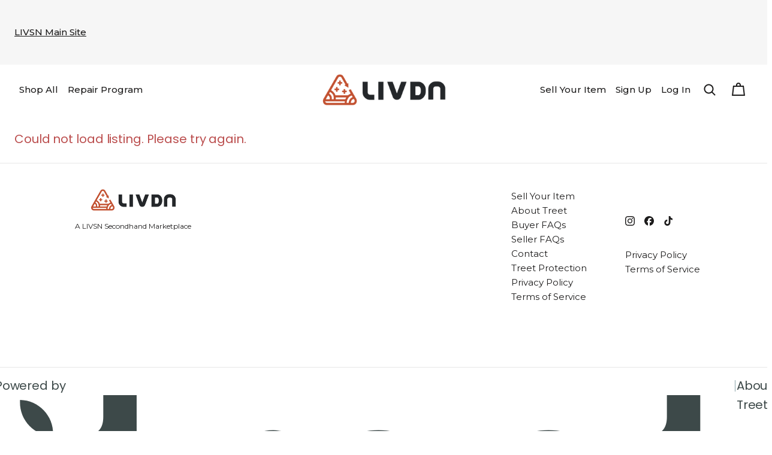

--- FILE ---
content_type: text/html; charset=utf-8
request_url: https://livsn.treet.co/l/women-s-trail-tights/66104643-43cb-4397-b7d9-ac822aee0f48
body_size: 23645
content:
<!doctype html><html lang="en-US"><html style=" --gray100:#292929; --gray80:#454545; --gray60:#696969; --gray40:#A7A7A7; --gray20:#D1D1D1; --gray10:#F8F8F8; --gray00:#FFFFFF; --red100:#601616; --red80:#962A2A; --red60:#BB4E4E; --red40:#E87E7E; --red20:#FFA5A5; --red10:#FFDCDC; --green100:#273D22; --green80:#31622A; --green60:#87A982; --green40:#B7D1B3; --green20:#DAF0D7; --green10:#F5FCF4; --teal100:#1E3D3F; --teal80:#437073; --teal10:#D9F1F2; --landingPageBackgroundTint:#f4f7fb; --marketplaceColor:#000000; --marketplaceColorLight:#777777; --marketplaceColorDark:#000000; --matterColor:#4a4a4a; --matterColorBright:#fcfcfc; --matterColorDark:#000; --matterColorAnti:#b2b2b2; --inputAttentionColor:#ffaa00; --inputSuccessColor:#68b37f; --heroButtonColor:white; --heroButtonHoverColor:#505050; --heroButtonTextHoverColor:white; --heroButtonBorder:none; --heroButtonHoverBorder:none; --heroButtonTextColor:black; --heroButtonMargin:10px; --heroContentAlignment:center; --heroSubTitleMaxWidth:100%; --buttonColor:#404040; --buttonColorHover:#505050; --buttonTextColor:white; --buttonBorder:none; --buttonFontSize:18px; --buttonFontWeight:600; --buttonLetterSpacing:-0.3px; --buttonPadding:14px 24px; --secondaryTextColor:#4a4a4a; --buttonLineHeight:24px; --buttonTextTransform:none; --socialIconsColor:#4a4a4a; --socialIconsColorHover:#2f376a; --borderRadius:0; --borderRadiusHalf:0; --heroFontSpacing:0; --heroFontWeight:700; --heroFontColor:#ffffff; --heroFontTextTransform:none; --heroFontSizeDesktop:64px; --heroFontSizeLarge:72px; --topbarLinkFontSizeSmall:12px; --topbarLinkFontSizeMedium:16px; --topbarLinkFontWeight:500; --topbarLinkTextTransform:none; --topbarLinkLetterSpacing:0; --topbarIconHeight:11px; --h1FontSizeSmall:30px; --h1FontSizeMedium:40px; --h1FontWeightSmall:700; --h1LetterSpacingSmall:-1px; --h1LetterSpacingMedium:-2px; --h1FontWeightMedium:600; --h1TextTransform:none; --h2FontSize:24px; --h2LetterSpacing:-0.3px; --h2TextTransform:none; --h2FontWeight:600; --h3FontSize:20px; --h3LetterSpacing:-0.2px; --h3TextTransform:none; --h3FontWeightSemiBold:600; --h4FontSizeSmall:12px; --h4FontSizeMedium:16px; --h4TextTransform:none; --h4LetterSpacing:0; --pFontSizeSmall:18px; --pFontSizeMedium:20px; --pLetterSpacing:-0.1px; --pTextTransform:none; --backgroundImageUrl:linear-gradient(-46deg, rgba(0, 0, 0, 0.1), rgba(0, 0, 0, 0.3)), url('https://images.ctfassets.net/lm5017k93tvi/42tzcaBcqbPZ9mjrYTpX5D/22b3230008807474d973d4aa021d679e/MissionImage.png?w=1200&fm=jpg'); --backgroundImageUrlSmall:linear-gradient(-46deg, rgba(0, 0, 0, 0.1), rgba(0, 0, 0, 0.3)), url('https://images.ctfassets.net/lm5017k93tvi/42tzcaBcqbPZ9mjrYTpX5D/22b3230008807474d973d4aa021d679e/MissionImage.png?w=1200&fm=jpg'); --footerImageUrl:linear-gradient(-46deg, rgba(0, 0, 0, 0.1), rgba(0, 0, 0, 0.3)), url('https://images.ctfassets.net/lm5017k93tvi/5aiEDxxo4USbivq5WjxvU0/e0c73473a177d28c0c627cf62293b135/FooterImage.png?w=1800&fm=jpg'); --footerImageUrlSmall:linear-gradient(-46deg, rgba(0, 0, 0, 0.1), rgba(0, 0, 0, 0.3)), url('https://images.ctfassets.net/lm5017k93tvi/5aiEDxxo4USbivq5WjxvU0/e0c73473a177d28c0c627cf62293b135/FooterImage.png?w=1800&fm=jpg'); --footerLogoHeight:40px; --footerLogoMaxWidth:300px; --footerLinkTextTransform:none; --footerLinkFontSize:16px; --footerTopBorderWidth:1px; --organizationDescriptionTextAlign:left; --shopColor00:#ffffff; --shopColor10:#f6f6f6; --shopColor20:#d2d1d1; --shopColor40:#a5a3a3; --shopColor60:#787575; --shopColor80:#4a4848; --shopColor100:#1c1b1b; --popoverBackgroundColor:#ffffff; --shouldLibrariesUseDarkTheme:false;"><head><script>var domain=window.location.hostname.replace("www.",""),cookieYesIds={"archive.representclo.com":"2d002701c301fa43d9118b38","fumbalinas.treet.co":"459774fddc8768b82b831af6","joanie.treet.co":"e680daa7c8398f1c3a7b2b3e","oschaslings-uk.treet.co":"8e8c9c8d443d9cbf3b7e8bf4","polejunkie.treet.co":"b010e22a700d938a197d07a6","pre-loved.ohpolly.com":"044319b710a5a715a5821db3","recycliste.cafeducycliste.com":"d1b62377afa5a6fa5fa24ea7","represent-eu.treet.co":"307b30e7de510e532b7d0462","resale-eu.freedomravewear.com":"8d8d55561c5dcd893f6aa8a1","resale-uk.freedomravewear.com":"ad42b67ab8b2a1fd90e57bd3","shrimps.treet.co":"1c8072bc7c9aefbb6fb91194","thehippieshake-uk.treet.co":"395bec8dc5ea83db1efe89b6","polejunkie-eu.treet.co":"3fd376e4492bc4457d3ca330f85c5732"};if(cookieYesIds[domain]){var script=document.createElement("script");script.setAttribute("id","cookieyes"),script.setAttribute("type","text/javascript"),script.setAttribute("src","https://cdn-cookieyes.com/client_data/"+cookieYesIds[domain]+"/script.js"),document.head.appendChild(script)}</script><meta charset="utf-8"><title data-rh="true">[Deleted] Women&#x27;s Trail Tights - $28.62 | LIVDN</title><meta name="viewport" content="width=device-width,initial-scale=1"><meta data-rh="true" http-equiv="Content-Type" content="text/html; charset=UTF-8"/><meta data-rh="true" http-equiv="Content-Language" content="en-US"/><meta data-rh="true" name="description" content="Shop secondhand LIVSN Black, 10, , ,  at LIVDN. [Deleted] Women&#x27;s Trail Tights in new with tags condition at 71% off MSRP. Brand Direct items are sold directly from LIVSN, and might be samples, production units, returned items, or more. This item is sold directly from LIVSN."/><meta data-rh="true" name="author" content="LIVSN 3"/><meta data-rh="true" name="robots" content="noindex"/><meta data-rh="true" property="og:description" content="Shop secondhand LIVSN Black, 10, , ,  at LIVDN. [Deleted] Women&#x27;s Trail Tights in new with tags condition at 71% off MSRP. Brand Direct items are sold directly from LIVSN, and might be samples, production units, returned items, or more. This item is sold directly from LIVSN."/><meta data-rh="true" property="og:title" content="[Deleted] Women&#x27;s Trail Tights - $28.62 | LIVDN"/><meta data-rh="true" property="og:type" content="website"/><meta data-rh="true" property="og:url" content="https://livsn.treet.co/l/deleted-women-s-trail-tights/66104643-43cb-4397-b7d9-ac822aee0f48"/><meta data-rh="true" property="og:locale" content="en-US"/><meta data-rh="true" name="twitter:card" content="summary_large_image"/><meta data-rh="true" name="twitter:title" content="[Deleted] Women&#x27;s Trail Tights - $28.62 | LIVDN"/><meta data-rh="true" name="twitter:description" content="Shop secondhand LIVSN Black, 10, , ,  at LIVDN. [Deleted] Women&#x27;s Trail Tights in new with tags condition at 71% off MSRP. Brand Direct items are sold directly from LIVSN, and might be samples, production units, returned items, or more. This item is sold directly from LIVSN."/><meta data-rh="true" name="twitter:site" content="@shoptreet"/><meta data-rh="true" name="twitter:url" content="https://livsn.treet.co/l/deleted-women-s-trail-tights/66104643-43cb-4397-b7d9-ac822aee0f48"/><meta data-rh="true" name="twitter:domain" content="https://treet.co"/>
      <meta name="sentry-trace" content="a4b85481db6219739b9fcfc82529accb-bf8c06fa000158a2-0" />
      <meta name="baggage" content="sentry-environment=production,sentry-release=98bd6ba2,sentry-public_key=f76a66e505b8a1713e4d1006d93da795,sentry-trace_id=a4b85481db6219739b9fcfc82529accb,sentry-org_id=488865,sentry-sampled=false,sentry-sample_rand=0.5657993771274479,sentry-sample_rate=0.1" />
  
      <!-- Global site tag (gtag.js) - Google Analytics -->
      <script async src="https://www.googletagmanager.com/gtag/js?id=G-SB31BM8F11">
      </script>
      <script>
        window.dataLayer = window.dataLayer || [];
        function gtag() { dataLayer.push(arguments); }
        gtag('js', new Date());
        gtag('config', 'G-SB31BM8F11');
      </script>
      <meta name="google-site-verification" content="cxhdBgTS4TuHxfJF4-6Fv83FB4GTPgswQtTrJDUtpdA"/>
    <script type="text/javascript">
      window.heapReadyCb=window.heapReadyCb||[],window.heap=window.heap||[],heap.load=function(e,t){window.heap.envId=e,window.heap.clientConfig=t=t||{},window.heap.clientConfig.shouldFetchServerConfig=!1;var a=document.createElement("script");a.type="text/javascript",a.async=!0,a.src="https://cdn.us.heap-api.com/config/"+e+"/heap_config.js";var r=document.getElementsByTagName("script")[0];r.parentNode.insertBefore(a,r);var n=["init","startTracking","stopTracking","track","resetIdentity","identify","identifyHashed","getSessionId","getUserId","getIdentity","addUserProperties","addEventProperties","removeEventProperty","clearEventProperties","addAccountProperties","addAdapter","addTransformer","addTransformerFn","onReady","addPageviewProperties","removePageviewProperty","clearPageviewProperties","trackPageview"],i=function(e){return function(){var t=Array.prototype.slice.call(arguments,0);window.heapReadyCb.push({name:e,fn:function(){heap[e]&&heap[e].apply(heap,t)}})}};for(var p=0;p<n.length;p++)heap[n[p]]=i(n[p])};
      heap.load("1378838699",{"eventPropertiesStorage":"cookies","metadataStorage":"cookies","logLevel":"none"}); 
    </script>
  <script async id="ze-snippet" src="https://static.zdassets.com/ekr/snippet.js?key=af3bf1b3-ab5e-45c1-ba02-193e82c51b6d"> </script>
<script type="text/javascript">function _refiner(){_refinerQueue.push(arguments)}window._refinerQueue=window._refinerQueue||[],_refiner("setProject","73aa08c0-5ed6-11ed-adbb-1117a54b8e10"),function(){var e=document.createElement("script");e.type="text/javascript",e.async=!0,e.src="https://js.refiner.io/v001/client.js";var r=document.getElementsByTagName("script")[0];r.parentNode.insertBefore(e,r)}()</script><script>UPLOADCARE_PUBLIC_KEY="225bf19d370dfc4ae2be",UPLOADCARE_LOCALE="en",UPLOADCARE_LOCALE_TRANSLATIONS={dialog:{tabs:{file:{button:"Add photos"}}}}</script><script>var isProd=!0,subdomain=window.location.host.replace("www.","").split(".")[0],domain=window.location.hostname.replace("www.","");const isFiveEULanguages=isProd?["recycliste.cafeducycliste.com","resale-eu.freedomravewear.com","archive-eu.representclo.com","polejunkie-eu.treet.co"].includes(domain):["cafeducycliste","freedomravewear-eu","represent-eu","polejunkie-eu"].includes(subdomain),isFrench=isProd?["hatley-ca.treet.co"].includes(domain):["hatley-ca"].includes(subdomain),isGerman=!1,isDutch=isProd?["oliviaandkate.treet.co"].includes(domain):["oliviaandkate","ukje"].includes(subdomain);var weglotApiKey="";if(isFiveEULanguages?weglotApiKey="wg_6f5ea13b7fdec05ad3b6781f62ccb6f46":isFrench?weglotApiKey="wg_91fb0a71705b1d5ca393aee0407795480":isDutch&&(weglotApiKey="wg_bfa7381f709de0bf663657795fe041d57"),weglotApiKey){var weglotScript=document.createElement("script");weglotScript.type="text/javascript",weglotScript.src="https://cdn.weglot.com/weglot.min.js",document.head.appendChild(weglotScript),weglotScript.onload=function(){Weglot.initialize({api_key:weglotApiKey})}}</script><link rel="manifest" href="/static/manifest.json"><link rel="preconnect" href="https://images.ctfassets.net"/><link rel="dns-prefetch" href="https://images.ctfassets.net"/><link rel="apple-touch-icon" id="apple-touch-icon" type="image/png" sizes="180x180" href="/static/icons/apple-touch-icon.png"><link rel="shortcut icon" id="favicon-dark" href="/static/favicons/favicon.ico" media="(prefers-color-scheme: light)"><link rel="shortcut icon" id="favicon-light" href="/static/favicons/favicon-light.ico" media="(prefers-color-scheme: dark)"><link rel="icon" id="favicon-32x32-dark" type="image/png" sizes="32x32" href="/static/favicons/favicon-32x32.png" media="(prefers-color-scheme: light)"><link rel="icon" id="favicon-32x32-light" type="image/png" sizes="32x32" href="/static/favicons/favicon-light-32x32.png" media="(prefers-color-scheme: dark)"><link rel="icon" id="favicon-16x16-dark" type="image/png" sizes="16x16" href="/static/favicons/favicon-16x16.png" media="(prefers-color-scheme: light)"><link rel="icon" id="favicon-16x16-light" type="image/png" sizes="16x16" href="/static/favicons/favicon-light-16x16.png" media="(prefers-color-scheme: dark)"><link rel="mask-icon" href="/static/icons/safari-pinned-tab.svg" color="#000000"><meta name="msapplication-config" content="/static/icons/browserconfig.xml"><link href="https://fonts.googleapis.com/css2?family=Montserrat:ital,wght@0,100..900;1,100..900&display=swap" rel="stylesheet"><link data-rh="true" rel="canonical" href="https://livsn.treet.co/l/deleted-women-s-trail-tights/66104643-43cb-4397-b7d9-ac822aee0f48"/><style id="jss-server-side">.jss1 {
  background-color: #ffffff;
}
.jss2 {
  background-color: #f6f6f6;
}
.jss3 {
  background-color: #ffffff;
}
.jss4 {}
.jss5 {}
.jss6 {
  margin-right: 8px;
}
.jss7 {}
.jss8 {
  display: flex;
  align-items: center;
  flex-direction: row;
  justify-content: flex-end;
}
.jss9 {
  min-width: 24px;
}
.jss13 {
  background-color: #ffffff;
}
.jss14 {
  width: 100%;
}
.jss15 {
  display: flex;
  align-items: center;
  margin-left: auto;
  margin-right: auto;
  justify-content: space-between;
}
.jss16 {
  height: 100%;
  display: flex;
  align-items: center;
}
.jss17 {
  min-width: 24px;
}
.jss19 {
  background-color: #ffffff;
}
.jss20 {
  display: flex;
  flex-direction: column;
}
.jss21 {
  display: flex;
}
.jss22 {}
@media (min-width:0px) {
  .jss22 {
    margin-top: 0;
  }
}
@media (min-width:768px) {
  .jss22 {
    margin-top: 24px;
  }
}
  .jss23 {  }
  .jss24 {
    width: 100%;
  }
  .MuiTypography-root {
    margin: 0;
  }
  .MuiTypography-body2 {
    color: #1c1b1b;
    font-size: 12px;
    font-family: Montserrat !important;
    font-weight: 400;
    line-height: 1.6;
    letter-spacing: normal;
    text-transform: none;
  }
@media (max-width:767.95px) {
  .MuiTypography-body2 {
    font-size: 12px;
  }
}
  .MuiTypography-body1 {
    color: #1c1b1b;
    font-size: 15px;
    opacity40: #1c1b1b66;
    opacity80: #1c1b1bCC;
    font-family: Montserrat !important;
    font-weight: 400;
    line-height: 1.6;
    letter-spacing: normal;
    text-transform: none;
  }
@media (max-width:767.95px) {
  .MuiTypography-body1 {
    font-size: 15px;
  }
}
  .MuiTypography-caption {
    font-size: 0.75rem;
    font-family: "Roboto", "Helvetica", "Arial", sans-serif;
    font-weight: 400;
    line-height: 1.66;
    letter-spacing: 0.03333em;
  }
  .MuiTypography-button {
    font-size: 0.875rem;
    font-family: "Roboto", "Helvetica", "Arial", sans-serif;
    font-weight: 500;
    line-height: 1.75;
    letter-spacing: 0.02857em;
    text-transform: none;
  }
  .MuiTypography-h1 {
    color: #1c1b1b;
    font-size: 22px;
    font-family: Montserrat !important;
    font-weight: 500;
    line-height: 1.6;
    letter-spacing: normal;
    text-transform: none;
  }
@media (max-width:767.95px) {
  .MuiTypography-h1 {
    font-size: 22px;
  }
}
  .MuiTypography-h2 {
    color: #1c1b1b;
    font-size: 20px;
    font-family: Montserrat !important;
    font-weight: 500;
    line-height: 1.6;
    letter-spacing: normal;
    text-transform: none;
  }
@media (max-width:767.95px) {
  .MuiTypography-h2 {
    font-size: 20px;
  }
}
  .MuiTypography-h3 {
    font-size: 3rem;
    font-family: "Roboto", "Helvetica", "Arial", sans-serif;
    font-weight: 400;
    line-height: 1.167;
    letter-spacing: 0em;
  }
  .MuiTypography-h4 {
    font-size: 2.125rem;
    font-family: "Roboto", "Helvetica", "Arial", sans-serif;
    font-weight: 400;
    line-height: 1.235;
    letter-spacing: 0.00735em;
  }
  .MuiTypography-h5 {
    color: #FFFFFF;
    font-size: 22px;
    font-family: Montserrat !important;
    font-weight: 400;
    line-height: 1;
    letter-spacing: normal;
  }
@media (max-width:767.95px) {
  .MuiTypography-h5 {
    font-size: 22px;
  }
}
  .MuiTypography-h6 {
    color: #FFFFFF;
    font-size: 48px;
    font-family: Montserrat !important;
    font-weight: 500;
    line-height: 1.6;
    letter-spacing: normal;
  }
@media (max-width:767.95px) {
  .MuiTypography-h6 {
    font-size: 32px;
  }
}
  .MuiTypography-subtitle1 {
    color: #1c1b1b;
    font-size: 15px;
    font-family: Montserrat !important;
    font-weight: 500;
    line-height: 1.6;
    letter-spacing: normal;
    text-transform: none;
  }
@media (max-width:767.95px) {
  .MuiTypography-subtitle1 {
    font-size: 15px;
  }
}
  .MuiTypography-subtitle2 {
    font-size: 0.875rem;
    font-family: "Roboto", "Helvetica", "Arial", sans-serif;
    font-weight: 500;
    line-height: 1.57;
    letter-spacing: 0.00714em;
  }
  .MuiTypography-overline {
    font-size: 0.75rem;
    font-family: "Roboto", "Helvetica", "Arial", sans-serif;
    font-weight: 400;
    line-height: 2.66;
    letter-spacing: 0.08333em;
    text-transform: uppercase;
  }
  .MuiTypography-srOnly {
    width: 1px;
    height: 1px;
    overflow: hidden;
    position: absolute;
  }
  .MuiTypography-alignLeft {
    text-align: left;
  }
  .MuiTypography-alignCenter {
    text-align: center;
  }
  .MuiTypography-alignRight {
    text-align: right;
  }
  .MuiTypography-alignJustify {
    text-align: justify;
  }
  .MuiTypography-noWrap {
    overflow: hidden;
    white-space: nowrap;
    text-overflow: ellipsis;
  }
  .MuiTypography-gutterBottom {
    margin-bottom: 0.35em;
  }
  .MuiTypography-paragraph {
    margin-bottom: 16px;
  }
  .MuiTypography-colorInherit {
    color: inherit;
  }
  .MuiTypography-colorPrimary {
    color: #1c1b1b;
  }
  .MuiTypography-colorSecondary {
    color: #787575;
  }
  .MuiTypography-colorTextPrimary {
    color: rgba(0, 0, 0, 0.87);
  }
  .MuiTypography-colorTextSecondary {
    color: rgba(0, 0, 0, 0.54);
  }
  .MuiTypography-colorError {
    color: #f44336;
  }
  .MuiTypography-displayInline {
    display: inline;
  }
  .MuiTypography-displayBlock {
    display: block;
  }
@media print {
  .MuiDialog-root {
    position: absolute !important;
  }
}
  .MuiDialog-scrollPaper {
    display: flex;
    align-items: center;
    justify-content: center;
  }
  .MuiDialog-scrollBody {
    overflow-x: hidden;
    overflow-y: auto;
    text-align: center;
  }
  .MuiDialog-scrollBody:after {
    width: 0;
    height: 100%;
    content: "";
    display: inline-block;
    vertical-align: middle;
  }
  .MuiDialog-container {
    height: 100%;
    outline: 0;
  }
@media print {
  .MuiDialog-container {
    height: auto;
  }
}
  .MuiDialog-paper {
    margin: 32px;
    position: relative;
    overflow-y: auto;
  }
@media print {
  .MuiDialog-paper {
    box-shadow: none;
    overflow-y: visible;
  }
}
  .MuiDialog-paperScrollPaper {
    display: flex;
    max-height: calc(100% - 64px);
    flex-direction: column;
  }
  .MuiDialog-paperScrollBody {
    display: inline-block;
    text-align: left;
    vertical-align: middle;
  }
  .MuiDialog-paperWidthFalse {
    max-width: calc(100% - 64px);
  }
  .MuiDialog-paperWidthXs {
    max-width: 444px;
  }
@media (max-width:507.95px) {
  .MuiDialog-paperWidthXs.MuiDialog-paperScrollBody {
    max-width: calc(100% - 64px);
  }
}
  .MuiDialog-paperWidthSm {
    max-width: 550px;
  }
@media (max-width:613.95px) {
  .MuiDialog-paperWidthSm.MuiDialog-paperScrollBody {
    max-width: calc(100% - 64px);
  }
}
  .MuiDialog-paperWidthMd {
    max-width: 768px;
  }
@media (max-width:831.95px) {
  .MuiDialog-paperWidthMd.MuiDialog-paperScrollBody {
    max-width: calc(100% - 64px);
  }
}
  .MuiDialog-paperWidthLg {
    max-width: 1024px;
  }
@media (max-width:1087.95px) {
  .MuiDialog-paperWidthLg.MuiDialog-paperScrollBody {
    max-width: calc(100% - 64px);
  }
}
  .MuiDialog-paperWidthXl {
    max-width: 1921px;
  }
@media (max-width:1984.95px) {
  .MuiDialog-paperWidthXl.MuiDialog-paperScrollBody {
    max-width: calc(100% - 64px);
  }
}
  .MuiDialog-paperFullWidth {
    width: calc(100% - 64px);
  }
  .MuiDialog-paperFullScreen {
    width: 100%;
    height: 100%;
    margin: 0;
    max-width: 100%;
    max-height: none;
    border-radius: 0;
  }
  .MuiDialog-paperFullScreen.MuiDialog-paperScrollBody {
    margin: 0;
    max-width: 100%;
  }
  .MuiGrid-container {
    width: 100%;
    display: flex;
    flex-wrap: wrap;
    box-sizing: border-box;
  }
  .MuiGrid-item {
    margin: 0;
    box-sizing: border-box;
  }
  .MuiGrid-zeroMinWidth {
    min-width: 0;
  }
  .MuiGrid-direction-xs-column {
    flex-direction: column;
  }
  .MuiGrid-direction-xs-column-reverse {
    flex-direction: column-reverse;
  }
  .MuiGrid-direction-xs-row-reverse {
    flex-direction: row-reverse;
  }
  .MuiGrid-wrap-xs-nowrap {
    flex-wrap: nowrap;
  }
  .MuiGrid-wrap-xs-wrap-reverse {
    flex-wrap: wrap-reverse;
  }
  .MuiGrid-align-items-xs-center {
    align-items: center;
  }
  .MuiGrid-align-items-xs-flex-start {
    align-items: flex-start;
  }
  .MuiGrid-align-items-xs-flex-end {
    align-items: flex-end;
  }
  .MuiGrid-align-items-xs-baseline {
    align-items: baseline;
  }
  .MuiGrid-align-content-xs-center {
    align-content: center;
  }
  .MuiGrid-align-content-xs-flex-start {
    align-content: flex-start;
  }
  .MuiGrid-align-content-xs-flex-end {
    align-content: flex-end;
  }
  .MuiGrid-align-content-xs-space-between {
    align-content: space-between;
  }
  .MuiGrid-align-content-xs-space-around {
    align-content: space-around;
  }
  .MuiGrid-justify-content-xs-center {
    justify-content: center;
  }
  .MuiGrid-justify-content-xs-flex-end {
    justify-content: flex-end;
  }
  .MuiGrid-justify-content-xs-space-between {
    justify-content: space-between;
  }
  .MuiGrid-justify-content-xs-space-around {
    justify-content: space-around;
  }
  .MuiGrid-justify-content-xs-space-evenly {
    justify-content: space-evenly;
  }
  .MuiGrid-spacing-xs-1 {
    width: calc(100% + 8px);
    margin: -4px;
  }
  .MuiGrid-spacing-xs-1 > .MuiGrid-item {
    padding: 4px;
  }
  .MuiGrid-spacing-xs-2 {
    width: calc(100% + 16px);
    margin: -8px;
  }
  .MuiGrid-spacing-xs-2 > .MuiGrid-item {
    padding: 8px;
  }
  .MuiGrid-spacing-xs-3 {
    width: calc(100% + 24px);
    margin: -12px;
  }
  .MuiGrid-spacing-xs-3 > .MuiGrid-item {
    padding: 12px;
  }
  .MuiGrid-spacing-xs-4 {
    width: calc(100% + 32px);
    margin: -16px;
  }
  .MuiGrid-spacing-xs-4 > .MuiGrid-item {
    padding: 16px;
  }
  .MuiGrid-spacing-xs-5 {
    width: calc(100% + 40px);
    margin: -20px;
  }
  .MuiGrid-spacing-xs-5 > .MuiGrid-item {
    padding: 20px;
  }
  .MuiGrid-spacing-xs-6 {
    width: calc(100% + 48px);
    margin: -24px;
  }
  .MuiGrid-spacing-xs-6 > .MuiGrid-item {
    padding: 24px;
  }
  .MuiGrid-spacing-xs-7 {
    width: calc(100% + 56px);
    margin: -28px;
  }
  .MuiGrid-spacing-xs-7 > .MuiGrid-item {
    padding: 28px;
  }
  .MuiGrid-spacing-xs-8 {
    width: calc(100% + 64px);
    margin: -32px;
  }
  .MuiGrid-spacing-xs-8 > .MuiGrid-item {
    padding: 32px;
  }
  .MuiGrid-spacing-xs-9 {
    width: calc(100% + 72px);
    margin: -36px;
  }
  .MuiGrid-spacing-xs-9 > .MuiGrid-item {
    padding: 36px;
  }
  .MuiGrid-spacing-xs-10 {
    width: calc(100% + 80px);
    margin: -40px;
  }
  .MuiGrid-spacing-xs-10 > .MuiGrid-item {
    padding: 40px;
  }
  .MuiGrid-grid-xs-auto {
    flex-grow: 0;
    max-width: none;
    flex-basis: auto;
  }
  .MuiGrid-grid-xs-true {
    flex-grow: 1;
    max-width: 100%;
    flex-basis: 0;
  }
  .MuiGrid-grid-xs-1 {
    flex-grow: 0;
    max-width: 8.333333%;
    flex-basis: 8.333333%;
  }
  .MuiGrid-grid-xs-2 {
    flex-grow: 0;
    max-width: 16.666667%;
    flex-basis: 16.666667%;
  }
  .MuiGrid-grid-xs-3 {
    flex-grow: 0;
    max-width: 25%;
    flex-basis: 25%;
  }
  .MuiGrid-grid-xs-4 {
    flex-grow: 0;
    max-width: 33.333333%;
    flex-basis: 33.333333%;
  }
  .MuiGrid-grid-xs-5 {
    flex-grow: 0;
    max-width: 41.666667%;
    flex-basis: 41.666667%;
  }
  .MuiGrid-grid-xs-6 {
    flex-grow: 0;
    max-width: 50%;
    flex-basis: 50%;
  }
  .MuiGrid-grid-xs-7 {
    flex-grow: 0;
    max-width: 58.333333%;
    flex-basis: 58.333333%;
  }
  .MuiGrid-grid-xs-8 {
    flex-grow: 0;
    max-width: 66.666667%;
    flex-basis: 66.666667%;
  }
  .MuiGrid-grid-xs-9 {
    flex-grow: 0;
    max-width: 75%;
    flex-basis: 75%;
  }
  .MuiGrid-grid-xs-10 {
    flex-grow: 0;
    max-width: 83.333333%;
    flex-basis: 83.333333%;
  }
  .MuiGrid-grid-xs-11 {
    flex-grow: 0;
    max-width: 91.666667%;
    flex-basis: 91.666667%;
  }
  .MuiGrid-grid-xs-12 {
    flex-grow: 0;
    max-width: 100%;
    flex-basis: 100%;
  }
@media (min-width:550px) {
  .MuiGrid-grid-sm-auto {
    flex-grow: 0;
    max-width: none;
    flex-basis: auto;
  }
  .MuiGrid-grid-sm-true {
    flex-grow: 1;
    max-width: 100%;
    flex-basis: 0;
  }
  .MuiGrid-grid-sm-1 {
    flex-grow: 0;
    max-width: 8.333333%;
    flex-basis: 8.333333%;
  }
  .MuiGrid-grid-sm-2 {
    flex-grow: 0;
    max-width: 16.666667%;
    flex-basis: 16.666667%;
  }
  .MuiGrid-grid-sm-3 {
    flex-grow: 0;
    max-width: 25%;
    flex-basis: 25%;
  }
  .MuiGrid-grid-sm-4 {
    flex-grow: 0;
    max-width: 33.333333%;
    flex-basis: 33.333333%;
  }
  .MuiGrid-grid-sm-5 {
    flex-grow: 0;
    max-width: 41.666667%;
    flex-basis: 41.666667%;
  }
  .MuiGrid-grid-sm-6 {
    flex-grow: 0;
    max-width: 50%;
    flex-basis: 50%;
  }
  .MuiGrid-grid-sm-7 {
    flex-grow: 0;
    max-width: 58.333333%;
    flex-basis: 58.333333%;
  }
  .MuiGrid-grid-sm-8 {
    flex-grow: 0;
    max-width: 66.666667%;
    flex-basis: 66.666667%;
  }
  .MuiGrid-grid-sm-9 {
    flex-grow: 0;
    max-width: 75%;
    flex-basis: 75%;
  }
  .MuiGrid-grid-sm-10 {
    flex-grow: 0;
    max-width: 83.333333%;
    flex-basis: 83.333333%;
  }
  .MuiGrid-grid-sm-11 {
    flex-grow: 0;
    max-width: 91.666667%;
    flex-basis: 91.666667%;
  }
  .MuiGrid-grid-sm-12 {
    flex-grow: 0;
    max-width: 100%;
    flex-basis: 100%;
  }
}
@media (min-width:768px) {
  .MuiGrid-grid-md-auto {
    flex-grow: 0;
    max-width: none;
    flex-basis: auto;
  }
  .MuiGrid-grid-md-true {
    flex-grow: 1;
    max-width: 100%;
    flex-basis: 0;
  }
  .MuiGrid-grid-md-1 {
    flex-grow: 0;
    max-width: 8.333333%;
    flex-basis: 8.333333%;
  }
  .MuiGrid-grid-md-2 {
    flex-grow: 0;
    max-width: 16.666667%;
    flex-basis: 16.666667%;
  }
  .MuiGrid-grid-md-3 {
    flex-grow: 0;
    max-width: 25%;
    flex-basis: 25%;
  }
  .MuiGrid-grid-md-4 {
    flex-grow: 0;
    max-width: 33.333333%;
    flex-basis: 33.333333%;
  }
  .MuiGrid-grid-md-5 {
    flex-grow: 0;
    max-width: 41.666667%;
    flex-basis: 41.666667%;
  }
  .MuiGrid-grid-md-6 {
    flex-grow: 0;
    max-width: 50%;
    flex-basis: 50%;
  }
  .MuiGrid-grid-md-7 {
    flex-grow: 0;
    max-width: 58.333333%;
    flex-basis: 58.333333%;
  }
  .MuiGrid-grid-md-8 {
    flex-grow: 0;
    max-width: 66.666667%;
    flex-basis: 66.666667%;
  }
  .MuiGrid-grid-md-9 {
    flex-grow: 0;
    max-width: 75%;
    flex-basis: 75%;
  }
  .MuiGrid-grid-md-10 {
    flex-grow: 0;
    max-width: 83.333333%;
    flex-basis: 83.333333%;
  }
  .MuiGrid-grid-md-11 {
    flex-grow: 0;
    max-width: 91.666667%;
    flex-basis: 91.666667%;
  }
  .MuiGrid-grid-md-12 {
    flex-grow: 0;
    max-width: 100%;
    flex-basis: 100%;
  }
}
@media (min-width:1024px) {
  .MuiGrid-grid-lg-auto {
    flex-grow: 0;
    max-width: none;
    flex-basis: auto;
  }
  .MuiGrid-grid-lg-true {
    flex-grow: 1;
    max-width: 100%;
    flex-basis: 0;
  }
  .MuiGrid-grid-lg-1 {
    flex-grow: 0;
    max-width: 8.333333%;
    flex-basis: 8.333333%;
  }
  .MuiGrid-grid-lg-2 {
    flex-grow: 0;
    max-width: 16.666667%;
    flex-basis: 16.666667%;
  }
  .MuiGrid-grid-lg-3 {
    flex-grow: 0;
    max-width: 25%;
    flex-basis: 25%;
  }
  .MuiGrid-grid-lg-4 {
    flex-grow: 0;
    max-width: 33.333333%;
    flex-basis: 33.333333%;
  }
  .MuiGrid-grid-lg-5 {
    flex-grow: 0;
    max-width: 41.666667%;
    flex-basis: 41.666667%;
  }
  .MuiGrid-grid-lg-6 {
    flex-grow: 0;
    max-width: 50%;
    flex-basis: 50%;
  }
  .MuiGrid-grid-lg-7 {
    flex-grow: 0;
    max-width: 58.333333%;
    flex-basis: 58.333333%;
  }
  .MuiGrid-grid-lg-8 {
    flex-grow: 0;
    max-width: 66.666667%;
    flex-basis: 66.666667%;
  }
  .MuiGrid-grid-lg-9 {
    flex-grow: 0;
    max-width: 75%;
    flex-basis: 75%;
  }
  .MuiGrid-grid-lg-10 {
    flex-grow: 0;
    max-width: 83.333333%;
    flex-basis: 83.333333%;
  }
  .MuiGrid-grid-lg-11 {
    flex-grow: 0;
    max-width: 91.666667%;
    flex-basis: 91.666667%;
  }
  .MuiGrid-grid-lg-12 {
    flex-grow: 0;
    max-width: 100%;
    flex-basis: 100%;
  }
}
@media (min-width:1921px) {
  .MuiGrid-grid-xl-auto {
    flex-grow: 0;
    max-width: none;
    flex-basis: auto;
  }
  .MuiGrid-grid-xl-true {
    flex-grow: 1;
    max-width: 100%;
    flex-basis: 0;
  }
  .MuiGrid-grid-xl-1 {
    flex-grow: 0;
    max-width: 8.333333%;
    flex-basis: 8.333333%;
  }
  .MuiGrid-grid-xl-2 {
    flex-grow: 0;
    max-width: 16.666667%;
    flex-basis: 16.666667%;
  }
  .MuiGrid-grid-xl-3 {
    flex-grow: 0;
    max-width: 25%;
    flex-basis: 25%;
  }
  .MuiGrid-grid-xl-4 {
    flex-grow: 0;
    max-width: 33.333333%;
    flex-basis: 33.333333%;
  }
  .MuiGrid-grid-xl-5 {
    flex-grow: 0;
    max-width: 41.666667%;
    flex-basis: 41.666667%;
  }
  .MuiGrid-grid-xl-6 {
    flex-grow: 0;
    max-width: 50%;
    flex-basis: 50%;
  }
  .MuiGrid-grid-xl-7 {
    flex-grow: 0;
    max-width: 58.333333%;
    flex-basis: 58.333333%;
  }
  .MuiGrid-grid-xl-8 {
    flex-grow: 0;
    max-width: 66.666667%;
    flex-basis: 66.666667%;
  }
  .MuiGrid-grid-xl-9 {
    flex-grow: 0;
    max-width: 75%;
    flex-basis: 75%;
  }
  .MuiGrid-grid-xl-10 {
    flex-grow: 0;
    max-width: 83.333333%;
    flex-basis: 83.333333%;
  }
  .MuiGrid-grid-xl-11 {
    flex-grow: 0;
    max-width: 91.666667%;
    flex-basis: 91.666667%;
  }
  .MuiGrid-grid-xl-12 {
    flex-grow: 0;
    max-width: 100%;
    flex-basis: 100%;
  }
}
  .jss10 {
    margin: 0;
    padding: 16px;
  }
  .jss11 {
    top: 0;
    color: var(--shopColor60);
    right: 0;
    padding: 16px;
    position: absolute;
  }
  .jss12 {
    background-color: var(--popoverBackgroundColor);
  }
  .jss18 {
    top: 30%;
    position: absolute;
  }
  .jss18 .MuiInputBase-input {
    font-size: 16px;
  }</style><link data-chunk="main" rel="stylesheet" href="/static/css/main.933a58d8.css">
<link data-chunk="ListingPage" rel="stylesheet" href="/static/css/ListingPage.2d1c7cd1.chunk.css"><link data-parent-chunk="main" rel="prefetch" as="style" href="/static/css/ListingPage.2d1c7cd1.chunk.css">
<link data-chunk="ListingPage" rel="preload" as="style" href="/static/css/ListingPage.2d1c7cd1.chunk.css">
<link data-chunk="main" rel="preload" as="style" href="/static/css/main.933a58d8.css">
<link data-chunk="main" rel="preload" as="script" href="/static/js/main.bba1a73d.js">
<link data-chunk="ListingPage" rel="preload" as="script" href="/static/js/2954.b3788dd6.chunk.js">
<link data-chunk="ListingPage" rel="preload" as="script" href="/static/js/ListingPage.0d1a651f.chunk.js">
<link data-parent-chunk="main" rel="prefetch" as="script" href="/static/js/2954.b3788dd6.chunk.js">
<link data-parent-chunk="main" rel="prefetch" as="script" href="/static/js/ListingPage.0d1a651f.chunk.js"><style>@font-face{font-family:Poppins;src:url('/static/fonts/Poppins/Poppins-Regular.ttf') format("truetype");font-weight:400;font-style:normal}@font-face{font-family:Poppins;src:url('/static/fonts/Poppins/Poppins-Italic.ttf') format("truetype");font-weight:400;font-style:italic}@font-face{font-family:Poppins;src:url('/static/fonts/Poppins/Poppins-Medium.ttf') format("truetype");font-weight:500;font-style:normal}@font-face{font-family:Poppins;src:url('/static/fonts/Poppins/Poppins-MediumItalic.ttf') format("truetype");font-weight:500;font-style:italic}@font-face{font-family:Poppins;src:url('/static/fonts/Poppins/Poppins-SemiBold.ttf') format("truetype");font-weight:600;font-style:normal}@font-face{font-family:Poppins;src:url('/static/fonts/Poppins/Poppins-Bold.ttf') format("truetype");font-weight:700;font-style:normal}@font-face{font-family:'TT Commons';src:url('/static/fonts/TTCommons/TTCommons-Light.otf') format("opentype");font-weight:300}@font-face{font-family:'TT Commons';src:url('/static/fonts/TTCommons/TTCommons-Regular.otf') format("opentype");font-weight:400}@font-face{font-family:'TT Commons';src:url('/static/fonts/TTCommons/TTCommons-Medium.otf') format("opentype");font-weight:500}@font-face{font-family:'TT Commons';src:url('/static/fonts/TTCommons/TTCommons-DemiBold.otf') format("opentype");font-weight:600}@font-face{font-family:'TT Commons';src:url('/static/fonts/TTCommons/TTCommons-Bold.otf') format("opentype");font-weight:700}</style><script>!function(o){sessionStorage.fontsLoaded&&o.documentElement.classList.add("fontsLoaded")}(document)</script><style></style><!-- Meta Pixel Code -->
    <script>!function (f, b, e, v, n, t, s) { if (f.fbq) return; n = f.fbq = function () { n.callMethod ? n.callMethod.apply(n, arguments) : n.queue.push(arguments)};
        if (!f._fbq) f._fbq = n; n.push = n; n.loaded = !0; n.version = '2.0';
        n.queue = []; t = b.createElement(e); t.async = !0;
        t.src = v; s = b.getElementsByTagName(e)[0];
        s.parentNode.insertBefore(t, s)
      }(window, document, 'script',
        'https://connect.facebook.net/en_US/fbevents.js');
      fbq('init', '728758765741489');
      
      fbq('track', 'PageView');
    </script>
    <!-- End Meta Pixel Code --><script>window.onload=function(){var e=document.createElement("link");e.rel="stylesheet",e.href="/static/reactMultiCarousel.css",document.head.appendChild(e);var t=document.createElement("link");t.rel="stylesheet",t.href="/static/reactImagesUpload.css",document.head.appendChild(t);var a=document.createElement("link");a.rel="stylesheet",a.href="/static/googlePlacesAutocomplete.css",document.head.appendChild(a);var l=document.createElement("link");l.rel="stylesheet",l.href="/static/uploadcare.css",document.head.appendChild(l);var c=document.createElement("link");c.rel="stylesheet",c.href="/static/tailwind.generated.css",document.head.appendChild(c)}</script></head><body><div id="root"><div class="Page_root__3SIRI"><div class="MuiBox-root jss1 Page_content__2COkr"><div class="LayoutSingleColumn_root__1blLa ListingPage_pageRoot__2FTgJ"><div><div class="MuiBox-root jss2 UtilityBar_utilityBar__2NV-e"><div class="UtilityBar_content__s5uFS"><a href="https://www.livsndesigns.com/" target="_blank" rel="" class="UtilityBar_externalLink__3JFqE"><p class="MuiTypography-root MuiTypography-subtitle1" style="text-decoration:underline;text-decoration-color:inherit;text-decoration-thickness:1px;text-underline-offset:2px;color:#1c1b1b;min-width:0;overflow:hidden;white-space:nowrap;text-overflow:ellipsis">LIVSN<!-- --> Main Site</p></a></div></div></div><div id="topbar" class="Topbar_mainNavbarSection__2bMgl Topbar_stickyTopbarSection__1jUFF"><div><div class="MuiBox-root jss3 Topbar_container__1oZu7" style="transition:background .2s ease-out"><div class="MuiBox-root jss4 TopbarMobile_root__2uHWf"><div class="MuiBox-root jss5 TopbarMobile_menuSection__2w1su"><div class="MuiBox-root jss6"><button class="TopbarMobile_menu__2tskb" title="Open menu" type="button" disabled=""><svg class="IconHamburgerMenu_root__34DN3" xmlns="http://www.w3.org/2000/svg" width="32" height="32" viewBox="0 0 32 32" fill="none"><path d="M24 9V11L8 11L8 9L24 9Z" fill="#1c1b1b"></path><path d="M24 15V17H8L8 15L24 15Z" fill="#1c1b1b"></path><path d="M24 21V23L8 23L8 21L24 21Z" fill="#1c1b1b"></path></svg></button></div></div><div class="TopbarLogo_topbarLogo__1TETN"><a class="TopbarLogo_logoLink__3evYO" title="Go to homepage" href="/"><img class="TopbarLogo_logo__3o4UU" src="https://images.ctfassets.net/lm5017k93tvi/1NMeyfsRvFVju0LpUkR9R2/d6de3812a8c43c3baa983c15b0a7746e/LIVSN___LIVDN_Package-01.png?w=600&amp;fm=png" srcSet="https://images.ctfassets.net/lm5017k93tvi/1NMeyfsRvFVju0LpUkR9R2/d6de3812a8c43c3baa983c15b0a7746e/LIVSN___LIVDN_Package-01.png?w=600&amp;fm=webp, https://images.ctfassets.net/lm5017k93tvi/1NMeyfsRvFVju0LpUkR9R2/d6de3812a8c43c3baa983c15b0a7746e/LIVSN___LIVDN_Package-01.png?w=600&amp;fm=png" alt="LIVDN"/></a></div><div class="MuiBox-root jss7 TopbarMobile_linkSection__pugrx"><div class="MuiBox-root jss8"><div class="MuiBox-root jss9  topbar-search" role="button" tabindex="0" aria-label="Search"><svg width="32" height="32" viewBox="0 0 32 32" fill="none" xmlns="http://www.w3.org/2000/svg"><path fill-rule="evenodd" clip-rule="evenodd" d="M20.8055 19.3913C23.248 16.2528 23.0269 11.7132 20.1421 8.82844C17.018 5.70424 11.9526 5.70424 8.82844 8.82844C5.70424 11.9526 5.70424 17.018 8.82844 20.1421C11.7132 23.0269 16.2528 23.248 19.3913 20.8055L24.3848 25.799L25.799 24.3848L20.8055 19.3913ZM18.7279 10.2427C21.0711 12.5858 21.0711 16.3848 18.7279 18.7279C16.3848 21.0711 12.5858 21.0711 10.2426 18.7279C7.8995 16.3848 7.8995 12.5858 10.2426 10.2427C12.5858 7.8995 16.3848 7.8995 18.7279 10.2427Z" fill="#1c1b1b"></path></svg></div><button class="IconButton_root__1ZPjd" aria-label="Cart" aria-hidden="false" tabindex="0" type="button"><svg width="32" height="32" viewBox="0 0 32 32" fill="none" xmlns="http://www.w3.org/2000/svg"><path fill-rule="evenodd" clip-rule="evenodd" d="M18 8V9H14V8C14 6.89543 14.8954 6 16 6C17.1046 6 18 6.89543 18 8ZM12 9V8C12 5.79086 13.7909 4 16 4C18.2091 4 20 5.79086 20 8V9H25L27 26H5L7 9H12ZM20 11H12H8.7785L7.24909 24H24.7509L23.2215 11H20Z" fill="#1c1b1b"></path></svg></button></div><div></div></div></div></div><div class="MuiBox-root jss13 Topbar_desktop__MNRJD" style="transition:background .2s ease-out"><nav><div class="MuiBox-root jss14 TopbarDesktop_root__1JhZ0"><div class="MuiBox-root jss15 TopbarDesktop_contentWrapper__3967r"><div class="TopbarDesktop_section__Jo6XT TopbarDesktop_shopSection__2xP4J"></div><div class="TopbarDesktop_section__Jo6XT TopbarDesktop_logoSection__2Dn5y"><div class="TopbarLogo_topbarLogo__1TETN"><a class="TopbarLogo_logoLink__3evYO" title="Go to homepage" href="/"><img class="TopbarLogo_logo__3o4UU" src="https://images.ctfassets.net/lm5017k93tvi/1NMeyfsRvFVju0LpUkR9R2/d6de3812a8c43c3baa983c15b0a7746e/LIVSN___LIVDN_Package-01.png?w=600&amp;fm=png" srcSet="https://images.ctfassets.net/lm5017k93tvi/1NMeyfsRvFVju0LpUkR9R2/d6de3812a8c43c3baa983c15b0a7746e/LIVSN___LIVDN_Package-01.png?w=600&amp;fm=webp, https://images.ctfassets.net/lm5017k93tvi/1NMeyfsRvFVju0LpUkR9R2/d6de3812a8c43c3baa983c15b0a7746e/LIVSN___LIVDN_Package-01.png?w=600&amp;fm=png" alt="LIVDN"/></a></div></div><div class="TopbarDesktop_section__Jo6XT TopbarDesktop_linksSection__2vEXR"><div class="TopbarDesktop_sectionWrapper__1AL4J"><a class="TopbarDesktop_sectionLink__3jGx4 TopbarDesktop_linkFont__1SxcS" href="/l/new"><span class="TopbarDesktop_label__2r7Ow"><p class="MuiTypography-root MuiTypography-subtitle1">Sell Your Item</p></span></a></div><div class="MuiBox-root jss16"><div class="TopbarDesktop_sectionWrapper__1AL4J"><div class="MuiBox-root jss17 TopbarDesktop_sectionLink__3jGx4 TopbarDesktop_linkFont__1SxcS topbar-search" role="button" tabindex="0" aria-label="Search"><svg width="32" height="32" viewBox="0 0 32 32" fill="none" xmlns="http://www.w3.org/2000/svg"><path fill-rule="evenodd" clip-rule="evenodd" d="M20.8055 19.3913C23.248 16.2528 23.0269 11.7132 20.1421 8.82844C17.018 5.70424 11.9526 5.70424 8.82844 8.82844C5.70424 11.9526 5.70424 17.018 8.82844 20.1421C11.7132 23.0269 16.2528 23.248 19.3913 20.8055L24.3848 25.799L25.799 24.3848L20.8055 19.3913ZM18.7279 10.2427C21.0711 12.5858 21.0711 16.3848 18.7279 18.7279C16.3848 21.0711 12.5858 21.0711 10.2426 18.7279C7.8995 16.3848 7.8995 12.5858 10.2426 10.2427C12.5858 7.8995 16.3848 7.8995 18.7279 10.2427Z" fill="#1c1b1b"></path></svg></div></div><button class="IconButton_root__1ZPjd TopbarDesktop_sectionWrapper__1AL4J TopbarDesktop_shoppingBagButton__1hMtg" aria-label="Cart" aria-hidden="false" tabindex="0" type="button"><svg width="32" height="32" viewBox="0 0 32 32" fill="none" xmlns="http://www.w3.org/2000/svg"><path fill-rule="evenodd" clip-rule="evenodd" d="M18 8V9H14V8C14 6.89543 14.8954 6 16 6C17.1046 6 18 6.89543 18 8ZM12 9V8C12 5.79086 13.7909 4 16 4C18.2091 4 20 5.79086 20 8V9H25L27 26H5L7 9H12ZM20 11H12H8.7785L7.24909 24H24.7509L23.2215 11H20Z" fill="#1c1b1b"></path></svg></button><div></div></div></div></div></div></nav></div><div class="Topbar_genericError__2vEQS"><div class="Topbar_genericErrorContent__1Q2no"><p class="Topbar_genericErrorText__2KBsW">Oh no, something went wrong. Please check your network connection and try again.</p></div></div></div></div><div></div><div style="height:0px;width:100%"></div><div class="MuiBox-root jss19 LayoutSingleColumn_layoutWrapperMain__zOvja" role="main"><div class="MuiBox-root jss20"><div class="MuiBox-root jss21"><div class="MuiGrid-root ListingPage_contentContainer__2vyEP MuiGrid-container"><div class="MuiGrid-root ListingPage_imagesContent__29RDV MuiGrid-item MuiGrid-grid-xs-12 MuiGrid-grid-md-6 MuiGrid-grid-lg-7" style="align-self:start;position:sticky;top:100px"><div class="MuiBox-root jss22"><div class="MuiBox-root jss23"><div class="MuiBox-root jss24"><div class="ListingPage_actionBar__ksYT1"><p class="ListingPage_closedListingText__27Tkg"><p class="MuiTypography-root MuiTypography-body1" style="color:white">This listing has been closed and can’t be purchased.</p></p></div></div></div></div></div><div class="MuiGrid-root ListingPage_detailsContent__3l5sR MuiGrid-item MuiGrid-grid-xs-12 MuiGrid-grid-md-6 MuiGrid-grid-lg-5"></div></div></div></div></div></div></div></div></div><div id="portal-root"></div><script>
  (function (document) {
    // Check if Promise exists in window
    var hasFeaturePromise = typeof window.Promise !== 'undefined' &&
      typeof window.Promise.reject !== 'undefined' &&
      Object.prototype.toString.call(Promise.resolve()) === '[object Promise]';

    // Optimization for repeated views
    // No need to loading functionality if they are already loaded.
    // If there's no Promise available, we also revert to @font-face loading
    if (sessionStorage.fontsLoaded || !hasFeaturePromise) {
      // Ensure that fontsLoaded class is added to <html> element
      document.documentElement.classList.add('fontsLoaded');
      return;
    }

    // Inlined Font Face Observer to speed up loading of fonts.
    /* Font Face Observer v2.0.13 - © Bram Stein. License: BSD-3-Clause */
    (function () {
      function l(a, b) { document.addEventListener ? a.addEventListener("scroll", b, !1) : a.attachEvent("scroll", b) } function m(a) { document.body ? a() : document.addEventListener ? document.addEventListener("DOMContentLoaded", function c() { document.removeEventListener("DOMContentLoaded", c); a() }) : document.attachEvent("onreadystatechange", function k() { if ("interactive" == document.readyState || "complete" == document.readyState) document.detachEvent("onreadystatechange", k), a() }) }; function r(a) {
        this.a = document.createElement("div"); this.a.setAttribute("aria-hidden", "true"); this.a.appendChild(document.createTextNode(a)); this.b = document.createElement("span"); this.c = document.createElement("span"); this.h = document.createElement("span"); this.f = document.createElement("span"); this.g = -1; this.b.style.cssText = "max-width:none;display:inline-block;position:absolute;height:100%;width:100%;overflow:scroll;font-size:16px;"; this.c.style.cssText = "max-width:none;display:inline-block;position:absolute;height:100%;width:100%;overflow:scroll;font-size:16px;";
        this.f.style.cssText = "max-width:none;display:inline-block;position:absolute;height:100%;width:100%;overflow:scroll;font-size:16px;"; this.h.style.cssText = "display:inline-block;width:200%;height:200%;font-size:16px;max-width:none;"; this.b.appendChild(this.h); this.c.appendChild(this.f); this.a.appendChild(this.b); this.a.appendChild(this.c)
      }
      function t(a, b) { a.a.style.cssText = "max-width:none;min-width:20px;min-height:20px;display:inline-block;overflow:hidden;position:absolute;width:auto;margin:0;padding:0;top:-999px;white-space:nowrap;font-synthesis:none;font:" + b + ";" } function y(a) { var b = a.a.offsetWidth, c = b + 100; a.f.style.width = c + "px"; a.c.scrollLeft = c; a.b.scrollLeft = a.b.scrollWidth + 100; return a.g !== b ? (a.g = b, !0) : !1 } function z(a, b) { function c() { var a = k; y(a) && a.a.parentNode && b(a.g) } var k = a; l(a.b, c); l(a.c, c); y(a) }; function A(a, b) { var c = b || {}; this.family = a; this.style = c.style || "normal"; this.weight = c.weight || "normal"; this.stretch = c.stretch || "normal" } var B = null, C = null, E = null, F = null; function G() { if (null === C) if (J() && /Apple/.test(window.navigator.vendor)) { var a = /AppleWebKit\/([0-9]+)(?:\.([0-9]+))(?:\.([0-9]+))/.exec(window.navigator.userAgent); C = !!a && 603 > parseInt(a[1], 10) } else C = !1; return C } function J() { null === F && (F = !!document.fonts); return F }
      function K() { if (null === E) { var a = document.createElement("div"); try { a.style.font = "condensed 100px sans-serif" } catch (b) { } E = "" !== a.style.font } return E } function L(a, b) { return [a.style, a.weight, K() ? a.stretch : "", "100px", b].join(" ") }
      A.prototype.load = function (a, b) {
        var c = this, k = a || "BESbswy", q = 0, D = b || 3E3, H = (new Date).getTime(); return new Promise(function (a, b) {
          if (J() && !G()) { var M = new Promise(function (a, b) { function e() { (new Date).getTime() - H >= D ? b() : document.fonts.load(L(c, '"' + c.family + '"'), k).then(function (c) { 1 <= c.length ? a() : setTimeout(e, 25) }, function () { b() }) } e() }), N = new Promise(function (a, c) { q = setTimeout(c, D) }); Promise.race([N, M]).then(function () { clearTimeout(q); a(c) }, function () { b(c) }) } else m(function () {
            function u() {
              var b; if (b = -1 !=
                f && -1 != g || -1 != f && -1 != h || -1 != g && -1 != h) (b = f != g && f != h && g != h) || (null === B && (b = /AppleWebKit\/([0-9]+)(?:\.([0-9]+))/.exec(window.navigator.userAgent), B = !!b && (536 > parseInt(b[1], 10) || 536 === parseInt(b[1], 10) && 11 >= parseInt(b[2], 10))), b = B && (f == v && g == v && h == v || f == w && g == w && h == w || f == x && g == x && h == x)), b = !b; b && (d.parentNode && d.parentNode.removeChild(d), clearTimeout(q), a(c))
            } function I() {
              if ((new Date).getTime() - H >= D) d.parentNode && d.parentNode.removeChild(d), b(c); else {
                var a = document.hidden; if (!0 === a || void 0 === a) f = e.a.offsetWidth,
                  g = n.a.offsetWidth, h = p.a.offsetWidth, u(); q = setTimeout(I, 50)
              }
            } var e = new r(k), n = new r(k), p = new r(k), f = -1, g = -1, h = -1, v = -1, w = -1, x = -1, d = document.createElement("div"); d.dir = "ltr"; t(e, L(c, "sans-serif")); t(n, L(c, "serif")); t(p, L(c, "monospace")); d.appendChild(e.a); d.appendChild(n.a); d.appendChild(p.a); document.body.appendChild(d); v = e.a.offsetWidth; w = n.a.offsetWidth; x = p.a.offsetWidth; I(); z(e, function (a) { f = a; u() }); t(e, L(c, '"' + c.family + '",sans-serif')); z(n, function (a) { g = a; u() }); t(n, L(c, '"' + c.family + '",serif'));
            z(p, function (a) { h = a; u() }); t(p, L(c, '"' + c.family + '",monospace'))
          })
        })
      }; "object" === typeof module ? module.exports = A : (window.FontFaceObserver = A, window.FontFaceObserver.prototype.load = A.prototype.load);
    }());
    
    var fontLoadingTimeout = 5000;
    Promise.all([]).then(function () {
      document.documentElement.classList.add("fontsLoaded");
      // Optimization for repeated views
      sessionStorage.fontsLoaded = true;
    }).catch(function () {
      // If loading takes over 5 seconds, let's just show fallback fonts.
      console.warn('Font loading took too long - using system fonts instead.');
    });
  })(document);
  </script><noscript><img height="1" width="1" style="display:none" src="https://www.facebook.com/tr?id=728758765741489&ev=PageView&noscript=1"/></noscript>
      <script>window.__PRELOADED_STATE__ = "{\"Auth\":{\"isAuthenticated\":false,\"authScopes\":[],\"authInfoLoaded\":false,\"authModalTrigger\":null,\"loginError\":null,\"loginInProgress\":false,\"logoutError\":null,\"logoutInProgress\":false,\"signupError\":null,\"signupInProgress\":false,\"confirmError\":null,\"confirmInProgress\":false},\"EmailVerification\":{\"isVerified\":false,\"verificationError\":null,\"verificationInProgress\":false},\"Routing\":{\"currentLocation\":null,\"currentCanonicalUrl\":null},\"UI\":{\"disableScrollRequests\":[]},\"initial\":{\"treetId\":\"livsn\",\"shopId\":\"be782647-75fb-484c-a120-5c044040fead\",\"canonicalRootUrl\":\"https://livsn.treet.co\",\"origin\":\"https://livsn.treet.co\",\"userAgent\":\"Mozilla/5.0 (Macintosh; Intel Mac OS X 10_15_7) AppleWebKit/537.36 (KHTML, like Gecko) Chrome/131.0.0.0 Safari/537.36; ClaudeBot/1.0; +claudebot@anthropic.com)\",\"defaultCurrency\":\"USD\",\"primaryLocale\":\"EN_US\",\"builderContent\":{},\"detectedUserCountryCode\":\"US\",\"shopConfig\":{\"allowUserGeneratedTitle\":false,\"showColorOnListingCard\":false,\"landingPageLayoutOrder\":[\"HERO\",\"ABOUT\",\"CATEGORIES\",\"HOW_IT_WORKS\",\"ABOUT_TREET\",\"FOOTER\"],\"homepageCategories\":[],\"shouldShowOtherItemsInSearch\":true,\"shouldUseStaticSizes\":true,\"styleType\":\"DEFAULT\",\"fontConfig\":{\"ABOUT_PAGE_FAQ_TITLE\":\"body1\",\"ABOUT_PAGE_GENERAL_INFO_TITLE\":\"h1\",\"FIELD_LABEL\":\"body1\"},\"styles\":{\"gray100\":\"#292929\",\"gray80\":\"#454545\",\"gray60\":\"#696969\",\"gray40\":\"#A7A7A7\",\"gray20\":\"#D1D1D1\",\"gray10\":\"#F8F8F8\",\"gray00\":\"#FFFFFF\",\"red100\":\"#601616\",\"red80\":\"#962A2A\",\"red60\":\"#BB4E4E\",\"red40\":\"#E87E7E\",\"red20\":\"#FFA5A5\",\"red10\":\"#FFDCDC\",\"green100\":\"#273D22\",\"green80\":\"#31622A\",\"green60\":\"#87A982\",\"green40\":\"#B7D1B3\",\"green20\":\"#DAF0D7\",\"green10\":\"#F5FCF4\",\"teal100\":\"#1E3D3F\",\"teal80\":\"#437073\",\"teal10\":\"#D9F1F2\",\"landingPageBackgroundTint\":\"#f4f7fb\",\"marketplaceColor\":\"#000000\",\"marketplaceColorLight\":\"#777777\",\"marketplaceColorDark\":\"#000000\",\"matterColor\":\"#4a4a4a\",\"matterColorBright\":\"#fcfcfc\",\"matterColorDark\":\"#000\",\"matterColorAnti\":\"#b2b2b2\",\"inputAttentionColor\":\"#ffaa00\",\"inputSuccessColor\":\"#68b37f\",\"heroButtonColor\":\"white\",\"heroButtonHoverColor\":\"#505050\",\"heroButtonTextHoverColor\":\"white\",\"heroButtonBorder\":\"none\",\"heroButtonHoverBorder\":\"none\",\"heroButtonTextColor\":\"black\",\"heroButtonMargin\":\"10px\",\"heroContentAlignment\":\"center\",\"heroSubTitleMaxWidth\":\"100%\",\"buttonColor\":\"#404040\",\"buttonColorHover\":\"#505050\",\"buttonTextColor\":\"white\",\"buttonBorder\":\"none\",\"buttonFontSize\":\"18px\",\"buttonFontWeight\":\"600\",\"buttonLetterSpacing\":\"-0.3px\",\"buttonPadding\":\"14px 24px\",\"secondaryTextColor\":\"#4a4a4a\",\"buttonLineHeight\":\"24px\",\"buttonTextTransform\":\"none\",\"socialIconsColor\":\"#4a4a4a\",\"socialIconsColorHover\":\"#2f376a\",\"borderRadius\":\"0\",\"borderRadiusHalf\":\"0\",\"heroFontSpacing\":\"0\",\"heroFontWeight\":\"700\",\"heroFontColor\":\"#ffffff\",\"heroFontTextTransform\":\"none\",\"heroFontSizeDesktop\":\"64px\",\"heroFontSizeLarge\":\"72px\",\"topbarLinkFontSizeSmall\":\"12px\",\"topbarLinkFontSizeMedium\":\"16px\",\"topbarLinkFontWeight\":\"500\",\"topbarLinkTextTransform\":\"none\",\"topbarLinkLetterSpacing\":\"0\",\"topbarIconHeight\":\"11px\",\"h1FontSizeSmall\":\"30px\",\"h1FontSizeMedium\":\"40px\",\"h1FontWeightSmall\":\"700\",\"h1LetterSpacingSmall\":\"-1px\",\"h1LetterSpacingMedium\":\"-2px\",\"h1FontWeightMedium\":\"600\",\"h1TextTransform\":\"none\",\"h2FontSize\":\"24px\",\"h2LetterSpacing\":\"-0.3px\",\"h2TextTransform\":\"none\",\"h2FontWeight\":\"600\",\"h3FontSize\":\"20px\",\"h3LetterSpacing\":\"-0.2px\",\"h3TextTransform\":\"none\",\"h3FontWeightSemiBold\":600,\"h4FontSizeSmall\":\"12px\",\"h4FontSizeMedium\":\"16px\",\"h4TextTransform\":\"none\",\"h4LetterSpacing\":\"0\",\"pFontSizeSmall\":\"18px\",\"pFontSizeMedium\":\"20px\",\"pLetterSpacing\":\"-0.1px\",\"pTextTransform\":\"none\",\"backgroundImageUrl\":null,\"backgroundImageUrlSmall\":null,\"footerImageUrl\":null,\"footerImageUrlSmall\":null,\"footerLogoHeight\":\"40px\",\"footerLogoMaxWidth\":\"300px\",\"footerLinkTextTransform\":\"none\",\"footerLinkFontSize\":\"16px\",\"footerTopBorderWidth\":\"1px\",\"organizationDescriptionTextAlign\":\"left\"},\"copy\":{\"__typename\":\"ShopConfigCopy\",\"heroTitle\":\"LIVDN\",\"heroSubtitle\":\"A LIVSN Secondhand Marketplace\",\"missionTitle\":\"Reused. Renewed. Reimagined.\",\"missionDescription\":\"Welcome to LIVDN - the online marketplace to buy and sell pre-loved, repaired, and reimagined LIVSN clothing. We believe that clothing tells a story - and that it deserves to remain in rotation for as long as possible.\",\"footerSubtitle\":null,\"brandDirectLabel\":\"Brand Direct\",\"brandDirectDescription\":null,\"storeCreditPayoutLabel\":null,\"sellButtonText\":\"Sell\",\"shopButtonText\":\"Shop\",\"learnMoreButtonText\":\"Learn More\",\"sellerAdditionalFaq\":null,\"buyerAdditionalFaq\":null,\"tradeInAdditionalFaq\":null,\"faqCopy\":{},\"subscribeTitle\":null,\"subscribeSubtitle\":null,\"seoSiteDescription\":null,\"seoSiteTitle\":\"Well Worn Gear by LIVSN\",\"brandFooterSubtitle\":null,\"brandPrivacyPolicyUrl\":null,\"protectionCopy\":null},\"__typename\":\"ShopConfig\",\"sys\":{\"__typename\":\"Sys\",\"id\":\"5eDUtqsEOPmRyqvKxK7qjY\"},\"shopId\":\"livsn\",\"tier\":\"BASIC\",\"images\":{\"__typename\":\"ShopImages\",\"sys\":{\"__typename\":\"Sys\",\"id\":\"2BIJwrKQF6agONdvTx30k\"},\"heroImage\":{\"__typename\":\"Asset\",\"url\":\"https://images.ctfassets.net/lm5017k93tvi/1AbIA5AQDr9f3yHO6kwxuI/bca8224afac04107dc922764e80ca813/HeroBannerImage.png?w=1800&fm=jpg\"},\"heroImageMobile\":null,\"aboutImage\":{\"__typename\":\"Asset\",\"url\":\"https://images.ctfassets.net/lm5017k93tvi/4BG5uE6PLFifuenRt18cVH/dd699270803b6c61b47437ca63932368/About_Banner_Image__1_.png?w=1800&fm=jpg\"},\"aboutImageMobile\":null,\"missionImage\":{\"__typename\":\"Asset\",\"url\":\"https://images.ctfassets.net/lm5017k93tvi/42tzcaBcqbPZ9mjrYTpX5D/22b3230008807474d973d4aa021d679e/MissionImage.png?w=1200&fm=jpg\"},\"missionImageMobile\":null,\"loginImage\":null,\"shopLogo\":{\"__typename\":\"Asset\",\"url\":\"https://images.ctfassets.net/lm5017k93tvi/1NMeyfsRvFVju0LpUkR9R2/d6de3812a8c43c3baa983c15b0a7746e/LIVSN___LIVDN_Package-01.png?w=600&fm=png\"},\"treetShopLogo\":null,\"footerImage\":{\"__typename\":\"Asset\",\"url\":\"https://images.ctfassets.net/lm5017k93tvi/5aiEDxxo4USbivq5WjxvU0/e0c73473a177d28c0c627cf62293b135/FooterImage.png?w=1800&fm=jpg\"},\"footerImageMobile\":null,\"hideFooterOnPages\":null,\"missionImageStyle\":null,\"howItWorksCustomImages\":null},\"css\":{\"__typename\":\"ShopCss\",\"h1\":{\"__typename\":\"ShopFont\",\"fontSize\":22,\"fontSizeSmall\":null,\"letterSpacing\":null,\"lineHeight\":1.6,\"textTransform\":\"none\",\"fontWeight\":500,\"fontFamily\":\"Montserrat\",\"color\":\"#1c1b1b\",\"style\":null},\"h2\":{\"__typename\":\"ShopFont\",\"fontSize\":20,\"fontSizeSmall\":null,\"letterSpacing\":null,\"lineHeight\":1.6,\"textTransform\":\"none\",\"fontWeight\":500,\"fontFamily\":\"Montserrat\",\"color\":\"#1c1b1b\",\"style\":null},\"h5\":{\"__typename\":\"ShopFont\",\"fontSize\":22,\"fontSizeSmall\":null,\"letterSpacing\":null,\"lineHeight\":1,\"textTransform\":null,\"fontWeight\":400,\"fontFamily\":\"Montserrat\",\"color\":\"#FFFFFF\",\"style\":null},\"h6\":{\"__typename\":\"ShopFont\",\"fontSize\":48,\"fontSizeSmall\":32,\"letterSpacing\":null,\"lineHeight\":1.6,\"textTransform\":null,\"fontWeight\":500,\"fontFamily\":\"Montserrat\",\"color\":\"#FFFFFF\",\"style\":null},\"subtitle1\":{\"__typename\":\"ShopFont\",\"fontSize\":15,\"fontSizeSmall\":null,\"letterSpacing\":null,\"lineHeight\":1.6,\"textTransform\":\"none\",\"fontWeight\":500,\"fontFamily\":\"Montserrat\",\"color\":\"#1c1b1b\",\"style\":null},\"body1\":{\"__typename\":\"ShopFont\",\"fontSize\":15,\"fontSizeSmall\":null,\"letterSpacing\":null,\"lineHeight\":1.6,\"textTransform\":\"none\",\"fontWeight\":400,\"fontFamily\":\"Montserrat\",\"color\":\"#1c1b1b\",\"style\":null},\"body2\":{\"__typename\":\"ShopFont\",\"fontSize\":12,\"fontSizeSmall\":null,\"letterSpacing\":null,\"lineHeight\":1.6,\"textTransform\":\"none\",\"fontWeight\":400,\"fontFamily\":\"Montserrat\",\"color\":\"#1c1b1b\",\"style\":null},\"backgroundColor\":\"#ffffff\",\"tintColor\":\"#f6efe6\",\"comingSoonBannerColor\":\"#000000\",\"comingSoonBannerFontColor\":null,\"utilityBarBgColor\":null,\"utilityBarColor\":null,\"primaryButton\":{\"__typename\":\"Button\",\"font\":{\"__typename\":\"ShopFont\",\"fontSize\":13,\"fontSizeSmall\":null,\"letterSpacing\":\"0.65px\",\"lineHeight\":1,\"textTransform\":\"uppercase\",\"fontWeight\":500,\"fontFamily\":\"Montserrat\",\"color\":\"#FFFFFF\",\"style\":null},\"fontHoverColor\":\"rgb(194, 83, 52)\",\"fontDisabledColor\":null,\"backgroundColor\":\"rgb(194, 83, 52)\",\"backgroundColorHover\":\"#FFFFFF\",\"backgroundColorDisabled\":null,\"border\":\"1px solid rgb(194, 83, 52)\",\"borderHover\":\"1px solid rgb(194, 83, 52)\",\"borderRadius\":null,\"padding\":null},\"secondaryButton\":{\"__typename\":\"Button\",\"font\":{\"__typename\":\"ShopFont\",\"fontSize\":13,\"fontSizeSmall\":null,\"letterSpacing\":\"0.65px\",\"lineHeight\":1,\"textTransform\":\"uppercase\",\"fontWeight\":500,\"fontFamily\":\"Montserrat\",\"color\":\"#1c1b1b\",\"style\":null},\"fontHoverColor\":\"#ffffff\",\"fontDisabledColor\":null,\"backgroundColor\":\"#FFFFFF\",\"backgroundColorHover\":\"rgba(0,0,0,0)\",\"backgroundColorDisabled\":null,\"border\":\"1px solid #FFFFFF\",\"borderHover\":\"1px solid #FFFFFF\",\"borderRadius\":null,\"padding\":null},\"icon\":null,\"productBanner\":null,\"disableHeaderTint\":false,\"disableFooterTint\":false,\"bleedTopbarIntoHeroImage\":null,\"topbarLogoStyle\":null,\"invertedLogoStyle\":{\"height\":\"40px\"},\"listingCardStyle\":null,\"aboutPageInfoTabLayout\":[\"ABOUT\",\"HOW_IT_WORKS\"],\"topbarLayout\":[{\"type\":\"SHOP_ALL\",\"section\":\"LEFT\"},{\"type\":\"CATEGORIES\",\"section\":\"LEFT\"},{\"type\":\"OTHER_SITE\",\"config\":{\"url\":\"https://www.livsndesigns.com/pages/repair-program\",\"label\":\"Repair Program\"},\"section\":\"LEFT\"},{\"type\":\"MAIN_SITE\",\"section\":\"LEFT\"}],\"headerContentStyle\":null,\"missionContentStyle\":null,\"addToBagButton\":null,\"brandDirectIcon\":null,\"fontLinks\":\"\\u003clink href=\\\"https://fonts.googleapis.com/css2?family=Montserrat:ital,wght@0,100..900;1,100..900&display=swap\\\" rel=\\\"stylesheet\\\">\",\"customIconsCollection\":{\"__typename\":\"ShopCssCustomIconsCollection\",\"items\":[]},\"brandFontsCollection\":{\"__typename\":\"ShopCssBrandFontsCollection\",\"items\":[]}},\"shopName\":\"LIVSN\",\"treetShopName\":\"LIVDN\",\"imageRatio\":1.5,\"mainSite\":\"https://www.livsndesigns.com/\",\"forClientReviewOnly\":false,\"shopLaunchDate\":\"2023-07-20T06:00:00.000-07:00\",\"creditPayoutPercentage\":1.1,\"cashPayoutPercentage\":0.8,\"creditPayoutOption\":\"DISCOUNT_CODE\",\"sizeGuideUrl\":\"https://ucarecdn.com/7271ed5f-059a-4edb-a45f-a10480dac00d/\",\"sizeGuideLabel\":\"Size Guide\",\"defaultWeight\":2,\"defaultWeightUnit\":\"lb\",\"additionalProductQuery\":\"-status:DRAFT\",\"brandDirectIconType\":\"DEFAULT\",\"blockedTags\":[\"NO-TREET\"],\"blockedProductTypes\":[\"Gift Card\"],\"enabledCustomerExperiences\":[\"BUY\",\"SELL\"],\"defaultBrandFulfillmentMethod\":\"SHOPIFY\",\"poweredByTreetType\":\"ICON\",\"productTitleDisplayType\":\"TITLE\",\"showProductDescription\":true,\"maxStockImages\":10,\"variantOptions\":[\"color\",\"size\",\"inseam length\",\"length\",\"waist size\"],\"internationalConfig\":{\"__typename\":\"InternationalConfig\",\"allowedOriginToDestinationCountries\":{\"US\":[\"US\",\"CA\"]},\"stripeTaxCode\":null,\"fullServiceStripeAccountId\":null,\"countryWarningModalConfigCollection\":{\"__typename\":\"InternationalConfigCountryWarningModalConfigCollection\",\"items\":[]}},\"sizeVariantOptionName\":\"waist size\",\"shopifyDomain\":\"livsn\",\"fulfillmentSettingsConfig\":{\"__typename\":\"FulfillmentSettings\",\"shouldUseCustomLineItems\":false,\"shouldShowTreetIdAttribute\":false,\"customOrderNoteInShopify\":null,\"lineItemPriceSetting\":\"PAYOUT_ONLY\",\"shouldHideSku\":false,\"includeShippingLineItemInShopifyUpload\":null,\"shouldIncludeCustomerInformation\":null},\"categoriesConfig\":{\"__typename\":\"CategoriesConfig\",\"categoriesCollection\":{\"__typename\":\"CategoriesConfigCategoriesCollection\",\"items\":[{\"__typename\":\"ShopCategory\",\"key\":\"mens\",\"label\":\"Mens\",\"tags\":[\"mens\"],\"enableCategoryForListAnyBrandFlow\":null},{\"__typename\":\"ShopCategory\",\"key\":\"womens\",\"label\":\"Womens\",\"tags\":[\"womens\"],\"enableCategoryForListAnyBrandFlow\":null},{\"__typename\":\"ShopCategory\",\"key\":\"pants\",\"label\":\"Pants\",\"tags\":[\"Bottoms\"],\"enableCategoryForListAnyBrandFlow\":null},{\"__typename\":\"ShopCategory\",\"key\":\"shorts\",\"label\":\"Shorts\",\"tags\":[\"Shorts\"],\"enableCategoryForListAnyBrandFlow\":null},{\"__typename\":\"ShopCategory\",\"key\":\"overalls\",\"label\":\"Overalls\",\"tags\":[\"Overalls\"],\"enableCategoryForListAnyBrandFlow\":null},{\"__typename\":\"ShopCategory\",\"key\":\"hats\",\"label\":\"Hats\",\"tags\":[\"Hats\"],\"enableCategoryForListAnyBrandFlow\":null}]},\"useTreetOptions\":false,\"filterId\":\"category\"},\"socialMediaConfig\":{\"__typename\":\"SocialMediaConfig\",\"facebookLink\":\"https://www.facebook.com/livsndesigns\",\"instagramLink\":\"https://www.instagram.com/livsndesigns\",\"pinterestLink\":null,\"tiktokLink\":\"https://www.tiktok.com/@livsndesigns\",\"youtubeLink\":null,\"xLink\":null},\"listingFlowConfig\":{\"__typename\":\"ListingFlowConfig\",\"sys\":{\"__typename\":\"Sys\",\"id\":\"3FtLBK0ChLcNPtS3gLFJbF\"},\"allowedFindItemMethods\":[\"email_account\",\"order_number\",\"cannot_find\",\"manual\"],\"findItemDescription\":\"Please note that we currently only support items shipping from the United States.\",\"orderHistoryDescription\":null,\"conditionsHelperText\":\"Select the condition that best describes the item you’re selling:\",\"quirksConditionsLabel\":\"What quirks or issues does your item have? Please be entirely honest, as your Buyer may be entitled to return an item received with a quirk that wasn’t listed.\",\"showQuirksForAllConditions\":false,\"descriptionHelperText\":\"What should shoppers know about your item?\",\"featuredListingImageType\":\"USER_UPLOADED\",\"photoTipsTitle\":\"Photo Tips & Tricks\",\"photoTipOptions\":{\"HANG_IT\":\"Try getting a hanging shot on a blank background.\",\"GOOD_LIGHTING\":\"Natural bright lighting is ideal!\",\"CAPTURE_QUIRKS\":\"Take close-up pics of all quirks your item has to avoid misrepresenting the item.\",\"CLEAN_AND_IRONED\":\"Make sure your item doesn’t have any wrinkles.\",\"NEUTRAL_BACKGROUND\":\"Choose a background that makes your item stand out by putting the focus on the item.\"},\"priceHelperLabel\":null,\"conditionToRecommendedDiscount\":{\"good\":0.3,\"excellent\":0.4,\"new_with_tags\":0.65,\"new_without_tags\":0.55},\"quirks\":[\"Missing Button\",\"Broken Zipper\",\"Stain(s)\",\"Stretched\",\"Shrunken\",\"Fabric Pilling\",\"Tear(s)\",\"Faded Color\"],\"pricingRestrictions\":[{\"type\":\"all\",\"minimumPrice\":0}],\"sellerImageCategories\":{\"TAG\":{\"label\":\"Size tag\",\"required\":true},\"BACK\":{\"label\":\"Back side of your item\",\"required\":true},\"FRONT\":{\"label\":\"Front side of your item\",\"required\":true},\"ADDITIONAL\":{\"label\":\"Misc. photos (pics of you wearing the item, any and all quirks, etc.)\"},\"RETAIL_TAG\":{\"label\":\"Retail or hang tag\",\"required\":true,\"conditionsToShow\":[\"new_with_tags\"]}},\"sellerImageCategoriesOptions\":{\"__typename\":\"SellerImageCategoriesOptionsConfig\",\"sys\":{\"__typename\":\"Sys\",\"id\":\"6yCAVbodxvO08uPY9EnmLO\"},\"sellerImageCategoriesJson\":{\"TAG\":{\"label\":\"Size tag\",\"conditionsToRequire\":[\"new_without_tags\",\"excellent\",\"good\"]},\"BACK\":{\"label\":\"Back side of your item\",\"conditionsToRequire\":[\"new_without_tags\",\"excellent\",\"good\"]},\"FRONT\":{\"label\":\"Front side of your item\",\"conditionsToRequire\":[\"new_with_tags\",\"new_without_tags\",\"excellent\",\"good\"]},\"ADDITIONAL\":{\"label\":\"Misc. photos (pics of you wearing the item, any and all quirks, etc.)\",\"conditionsToRequire\":[]},\"RETAIL_TAG\":{\"label\":\"Retail or hang tag\",\"conditionsToRequire\":[\"new_with_tags\"]}}},\"allowCustomVariantOptions\":false,\"allowCustomSizeOptions\":false,\"tradeInPriceHelperText\":null,\"bgRemovalType\":\"DEFAULT\",\"showCategoriesOnSearchFlow\":true,\"shouldHideMsrpOnNewListings\":null,\"automaticPriceDropPercentage\":null,\"originalPriceSources\":[\"Regular Price\",\"Compare At Price\"],\"supportedBrandsLink\":null,\"cannotFindMyItemText\":null,\"customVariantsCollection\":{\"items\":[]}},\"promoConfigsCollection\":{\"__typename\":\"ShopConfigPromoConfigsCollection\",\"items\":[{\"__typename\":\"BrandPromos\",\"sys\":{\"__typename\":\"Sys\",\"id\":\"6QJgPIhAXePsxDy4baG7Qv\"},\"uniquePromoId\":\"livsn-earthday-2025-22off\",\"promoStartDate\":\"2025-04-16T21:00:00.000-07:00\",\"promoEndDate\":\"2025-04-23T00:00:00.000-07:00\",\"promoType\":\"SLASH_BD_PRICES\",\"promoTypeConfig\":{\"__typename\":\"PromoTypeSlashBdPrices\",\"sys\":{\"__typename\":\"Sys\",\"id\":\"5GZZeNYlEjRMgzYzQqZyuf\"},\"promoBrandDirectIcon\":{\"__typename\":\"Asset\",\"url\":\"https://images.ctfassets.net/lm5017k93tvi/40xGtEwHzp4vv11eQ146Da/3b52c997e3a5b5bace2b975dc6f20c03/5Off.svg\"},\"defaultPercentOff\":0.22,\"newWithTagsDiscount\":null,\"newWithoutTagsDiscount\":null,\"excellentDiscount\":null,\"goodDiscount\":null},\"promoHighlightBanner\":{\"__typename\":\"PromoHighlightBannerConfig\",\"sys\":{\"__typename\":\"Sys\",\"id\":\"1PtnefImLOxeASgXsrnoIZ\"},\"bannerText\":\"HAPPY EARTH MONTH | ADDITIONAL 22% OFF BRAND DIRECT THROUGH 4/22 | NO CODE NEEDED\",\"color\":\"#000000\"},\"promoExplainer\":null},{\"__typename\":\"BrandPromos\",\"sys\":{\"__typename\":\"Sys\",\"id\":\"kwecRXPQqAVQ4Bp31PeQ9\"},\"uniquePromoId\":\"livsn-bfsscm-2024-20off\",\"promoStartDate\":\"2024-11-28T00:00:00.000-08:00\",\"promoEndDate\":\"2024-12-03T00:00:00.000-08:00\",\"promoType\":\"SLASH_BD_PRICES\",\"promoTypeConfig\":{\"__typename\":\"PromoTypeSlashBdPrices\",\"sys\":{\"__typename\":\"Sys\",\"id\":\"1lhbvdtTtya3b2gMwiQWPJ\"},\"promoBrandDirectIcon\":{\"__typename\":\"Asset\",\"url\":\"https://images.ctfassets.net/lm5017k93tvi/4GC8g2pfT4zHhsV5H5xL6Z/c12c7bced88b18e15298e5415d1d3a7b/20Off__1_.svg\"},\"defaultPercentOff\":0.2,\"newWithTagsDiscount\":null,\"newWithoutTagsDiscount\":null,\"excellentDiscount\":null,\"goodDiscount\":null},\"promoHighlightBanner\":{\"__typename\":\"PromoHighlightBannerConfig\",\"sys\":{\"__typename\":\"Sys\",\"id\":\"1Qy8K3CmSjT4uEluovusap\"},\"bannerText\":\"Shop Second Hand! Additional 20% Off Brand Direct through 12/2. No code needed.\",\"color\":null},\"promoExplainer\":null},{\"__typename\":\"BrandPromos\",\"sys\":{\"__typename\":\"Sys\",\"id\":\"1mCVE0janJ1bzgMkm3Jl1D\"},\"uniquePromoId\":\"livsn-laborday-2024-20off\",\"promoStartDate\":\"2024-08-29T00:00:00.000-07:00\",\"promoEndDate\":\"2024-09-03T00:00:00.000-07:00\",\"promoType\":\"SLASH_BD_PRICES\",\"promoTypeConfig\":{\"__typename\":\"PromoTypeSlashBdPrices\",\"sys\":{\"__typename\":\"Sys\",\"id\":\"2SvZbLFy1iCkUYu0a9WMMe\"},\"promoBrandDirectIcon\":{\"__typename\":\"Asset\",\"url\":\"https://images.ctfassets.net/lm5017k93tvi/5BsSFlbKsfMP0mk5INLK7R/30d4d09a7ae5607afc452045dfe434aa/20Off.svg\"},\"defaultPercentOff\":0.2,\"newWithTagsDiscount\":null,\"newWithoutTagsDiscount\":null,\"excellentDiscount\":null,\"goodDiscount\":null},\"promoHighlightBanner\":{\"__typename\":\"PromoHighlightBannerConfig\",\"sys\":{\"__typename\":\"Sys\",\"id\":\"1axxCSkvDfHmQRVm3gYilX\"},\"bannerText\":\"Labor Day Sale! 20% off all Brand Direct items- discount is reflected, no code needed!\",\"color\":null},\"promoExplainer\":null},{\"__typename\":\"BrandPromos\",\"sys\":{\"__typename\":\"Sys\",\"id\":\"4eh9GU6CYVtWXPh5IuZQUt\"},\"uniquePromoId\":\"livsn-earthmonth-2024-20off\",\"promoStartDate\":\"2024-04-05T21:00:00.000-07:00\",\"promoEndDate\":\"2024-04-30T23:59:00.000-07:00\",\"promoType\":\"SLASH_BD_PRICES\",\"promoTypeConfig\":{\"__typename\":\"PromoTypeSlashBdPrices\",\"sys\":{\"__typename\":\"Sys\",\"id\":\"t6tA8xtvv7WDROZVKsKuT\"},\"promoBrandDirectIcon\":{\"__typename\":\"Asset\",\"url\":\"https://images.ctfassets.net/lm5017k93tvi/4U2qtN4Gz6YddgjhvCEwmE/9f9c4c421646969e6e22af2422c9a90d/20Offred.svg\"},\"defaultPercentOff\":0.2,\"newWithTagsDiscount\":null,\"newWithoutTagsDiscount\":null,\"excellentDiscount\":null,\"goodDiscount\":null},\"promoHighlightBanner\":{\"__typename\":\"PromoHighlightBannerConfig\",\"sys\":{\"__typename\":\"Sys\",\"id\":\"U5FnfPnrK3u3u817yb2cv\"},\"bannerText\":\"20% Off Brand Direct Gear for Earth Month. Valid through April 30th. \",\"color\":null},\"promoExplainer\":null}]},\"marketingSettingsConfig\":{\"__typename\":\"MarketingSettings\",\"enableNonTreetUsersForListingsRequestEmail\":true,\"enableSellerPriceDropRecommendationsEmail\":true,\"listingRequestOrderLookbackMonths\":12,\"hideSizesFromSubscribe\":null,\"metaPixelId\":null,\"googleAnalyticsId\":null,\"trackingScripts\":null,\"shouldWhiteLabel\":null,\"emailFromName\":null,\"emailFromEmailAddress\":null,\"newListingsEmailCadence\":null,\"blockFromSearchIndexing\":null},\"filters\":[{\"id\":\"keyword\",\"label\":\"Search\",\"type\":\"KeywordFilter\",\"group\":\"primary\",\"queryParamNames\":[\"keywords\"],\"config\":{}},{\"id\":\"condition\",\"label\":\"Condition\",\"type\":\"CHECKBOX\",\"group\":\"primary\",\"queryParamNames\":[\"pub_condition\"],\"searchNavBarSection\":\"FILTER\",\"config\":{\"options\":[{\"key\":\"new_with_tags\",\"label\":\"New With Tags\",\"shortLabel\":\"New with Tags\",\"description\":\"Your item has never been worn and the original hanging tags are still on. For this option, you’ll need to take pictures of the retail tags.\"},{\"key\":\"new_without_tags\",\"label\":\"New Without Tags\",\"shortLabel\":\"New w/o Tags\",\"description\":\"Your item has never been worn (other than perhaps trying it on), but the tags have been removed. There are no quirks or issues whatsoever.\"},{\"key\":\"excellent\",\"label\":\"Excellent Condition\",\"shortLabel\":\"Excellent\",\"description\":\"Your item has only been lightly used and has been extremely well maintained. There may be some small signs of wear, but nothing major.\"},{\"key\":\"good\",\"label\":\"Good Condition\",\"shortLabel\":\"Good\",\"description\":\"You’ve worn this item and it’s well maintained. There may be some quirks like a small stain, a button missing, or a loose thread, but it’s overall in good shape. You will need to take pictures of any quirks the item has.\"}]}},{\"id\":\"isBrandDirect\",\"label\":\"Seller\",\"type\":\"CHECKBOX\",\"group\":\"primary\",\"queryParamNames\":[\"pub_isBrandDirect\"],\"searchNavBarSection\":\"FILTER\",\"config\":{\"options\":[{\"key\":\"true\",\"label\":\"Brand Direct\"},{\"key\":\"false\",\"label\":\"Peer-to-Peer\"}]}},{\"config\":{\"options\":[{\"key\":\"XS\",\"label\":\"XS\"},{\"key\":\"S\",\"label\":\"S\"},{\"key\":\"M\",\"label\":\"M\"},{\"key\":\"L\",\"label\":\"L\"},{\"key\":\"XL\",\"label\":\"XL\"},{\"key\":\"XXL\",\"label\":\"XXL\"},{\"key\":\"0\",\"label\":\"0\"},{\"key\":\"2\",\"label\":\"2\"},{\"key\":\"4\",\"label\":\"4\"},{\"key\":\"6\",\"label\":\"6\"},{\"key\":\"8\",\"label\":\"8\"},{\"key\":\"10\",\"label\":\"10\"},{\"key\":\"12\",\"label\":\"12\"},{\"key\":\"14\",\"label\":\"14\"},{\"key\":\"16\",\"label\":\"16\"},{\"key\":\"18\",\"label\":\"18\"},{\"key\":\"29\",\"label\":\"29\"},{\"key\":\"30\",\"label\":\"30\"},{\"key\":\"31\",\"label\":\"31\"},{\"key\":\"32\",\"label\":\"32\"},{\"key\":\"33\",\"label\":\"33\"},{\"key\":\"34\",\"label\":\"34\"},{\"key\":\"36\",\"label\":\"36\"},{\"key\":\"38\",\"label\":\"38\"},{\"key\":\"40\",\"label\":\"40\"},{\"key\":\"One Size\",\"label\":\"One Size\"}],\"shouldHideNoResultOptions\":false},\"group\":\"primary\",\"id\":\"size\",\"label\":\"Size\",\"queryParamNames\":[\"pub_size\"],\"type\":\"CHECKBOX\",\"searchNavBarSection\":\"FILTER\"},{\"config\":{\"options\":[{\"__typename\":\"ShopCategory\",\"key\":\"mens\",\"label\":\"Mens\",\"enableCategoryForListAnyBrandFlow\":null},{\"__typename\":\"ShopCategory\",\"key\":\"womens\",\"label\":\"Womens\",\"enableCategoryForListAnyBrandFlow\":null},{\"__typename\":\"ShopCategory\",\"key\":\"pants\",\"label\":\"Pants\",\"enableCategoryForListAnyBrandFlow\":null},{\"__typename\":\"ShopCategory\",\"key\":\"shorts\",\"label\":\"Shorts\",\"enableCategoryForListAnyBrandFlow\":null},{\"__typename\":\"ShopCategory\",\"key\":\"overalls\",\"label\":\"Overalls\",\"enableCategoryForListAnyBrandFlow\":null},{\"__typename\":\"ShopCategory\",\"key\":\"hats\",\"label\":\"Hats\",\"enableCategoryForListAnyBrandFlow\":null}]},\"group\":\"primary\",\"id\":\"category\",\"label\":\"Category\",\"queryParamNames\":[\"pub_category\"],\"type\":\"CHECKBOX\",\"searchNavBarSection\":\"FILTER\",\"shouldUseTreetOptions\":false}],\"footerLogos\":[\"LEFT\",\"RIGHT\"],\"additionalPayoutSettings\":{},\"enabledAboutTreetPages\":[],\"isPromoBelowTopbar\":false,\"allSizeVariantOptionNames\":[\"size\",\"waist size\"],\"defaultShopStyles\":{\"shopColor00\":\"#ffffff\",\"shopColor10\":\"#f6f6f6\",\"shopColor20\":\"#d2d1d1\",\"shopColor40\":\"#a5a3a3\",\"shopColor60\":\"#787575\",\"shopColor80\":\"#4a4848\",\"shopColor100\":\"#1c1b1b\",\"popoverBackgroundColor\":\"#ffffff\",\"shouldLibrariesUseDarkTheme\":false}},\"generalShopConfig\":{\"__typename\":\"GeneralShopConfig\",\"sys\":{\"__typename\":\"Sys\",\"id\":\"3VDOQkWg85bdbQksRV7QWx\"},\"highlightBannersCollection\":{\"__typename\":\"GeneralShopConfigHighlightBannersCollection\",\"items\":[{\"__typename\":\"HighlightBanner\",\"sys\":{\"__typename\":\"Sys\",\"id\":\"3V2IDDFafoTmkYRPrCyV8Q\"},\"shouldShowBanner\":false,\"excludedTreetIds\":null,\"includedTreetIds\":null,\"includedPages\":null,\"color\":null,\"text\":\"Treet will be undergoing site maintenance tonight from 9pm to 10pm PT.\"},{\"__typename\":\"HighlightBanner\",\"sys\":{\"__typename\":\"Sys\",\"id\":\"1aeHz94cbpzJMjCzSY33oy\"},\"shouldShowBanner\":true,\"excludedTreetIds\":null,\"includedTreetIds\":[\"tenable6\"],\"includedPages\":null,\"color\":\"#000000\",\"text\":\"To become an exclusive consignor on Tena6le, please share your interest via the following email for consideration: Exclusive@tenable6.com\"},{\"__typename\":\"HighlightBanner\",\"sys\":{\"__typename\":\"Sys\",\"id\":\"3sozUHYGbwaCMFnwEOsonD\"},\"shouldShowBanner\":true,\"excludedTreetIds\":null,\"includedTreetIds\":[\"quincymae\"],\"includedPages\":null,\"color\":\"#000000\",\"text\":\"This shop has moved over to ryleeandcru.treet.co. Please head there to shop or sell pre-loved Quincy Mae items. Your existing order, sales, and listings data will be migrated. Thanks!\"},{\"__typename\":\"HighlightBanner\",\"sys\":{\"__typename\":\"Sys\",\"id\":\"3MUY7bwWVVSAMzNUmMJb8C\"},\"shouldShowBanner\":false,\"excludedTreetIds\":null,\"includedTreetIds\":[\"crosbybymollieburch\"],\"includedPages\":null,\"color\":\"#3a4433\",\"text\":\"15% Off at Checkout with Code \\\"15OFF\\\" + List an Item for 120% Brand Credit\"},{\"__typename\":\"HighlightBanner\",\"sys\":{\"__typename\":\"Sys\",\"id\":\"4GdmOL19VKHRezGpOnjPkr\"},\"shouldShowBanner\":false,\"excludedTreetIds\":null,\"includedTreetIds\":[\"jamesstreetco\"],\"includedPages\":null,\"color\":null,\"text\":\"Sale: 40% off all Brand Direct items through February. No code needed.\"},{\"__typename\":\"HighlightBanner\",\"sys\":{\"__typename\":\"Sys\",\"id\":\"73a97jsJqBB2FOz4WTDdXj\"},\"shouldShowBanner\":false,\"excludedTreetIds\":null,\"includedTreetIds\":[\"purebaby\",\"ergopouch\",\"lornajane\",\"thelullabyclub\",\"cinnamonbabyau\",\"exoticathletica\",\"spell\",\"rollasjeans-au\",\"huxbaby\",\"costumebox\",\"jillianboustred\",\"talulah\",\"velvety\",\"goldieandace\",\"princesspolly\"],\"includedPages\":[\"ManageSalesPage\",\"GenerateShippingLabelPage\"],\"color\":null,\"text\":\"Our shipping label provider is currently experiencing issues. Please check back later to create and print your shipping labels.\"},{\"__typename\":\"HighlightBanner\",\"sys\":{\"__typename\":\"Sys\",\"id\":\"26MirqExtQm7VXl0QqSW3e\"},\"shouldShowBanner\":false,\"excludedTreetIds\":null,\"includedTreetIds\":null,\"includedPages\":[\"AdminPage\"],\"color\":\"#437073\",\"text\":\"Know a brand fit for resale? Get up to $400 when you refer a brand to Treet.\"},{\"__typename\":\"HighlightBanner\",\"sys\":{\"__typename\":\"Sys\",\"id\":\"30JUxLG7m2GGVgbIBgPKpg\"},\"shouldShowBanner\":false,\"excludedTreetIds\":null,\"includedTreetIds\":[\"galialahav\"],\"includedPages\":null,\"color\":\"#000000\",\"text\":\"FREE RETURNS FOR BRAND DIRECT & INSURED SHIPPING ON ALL ORDERS\"},{\"__typename\":\"HighlightBanner\",\"sys\":{\"__typename\":\"Sys\",\"id\":\"35DoHjjiV5AlJfo8Vkj6Do\"},\"shouldShowBanner\":false,\"excludedTreetIds\":[\"anian\",\"costumebox\",\"encircled-ca\",\"exoticathletica\",\"girlcrush\",\"goldieandace\",\"hernestproject\",\"huxbaby\",\"jillianboustred\",\"minimioche\",\"mpgsportcanada\",\"oschaslings-uk\",\"peachydogs\",\"polejunkie\",\"proudpoppyclothing\",\"rollasjeans-au\",\"tallsize-ca\",\"talulah\",\"tentree-ca\",\"theslowwardrobe-uk\",\"timininous\",\"vitaeapparel\",\"vivobarefoot-ca\"],\"includedTreetIds\":null,\"includedPages\":null,\"color\":\"#000000\",\"text\":\"USPS is currently experiencing a partial outage, which may affect your ability to create shipping labels for military/US territories addresses. Please check back shortly.\"},{\"__typename\":\"HighlightBanner\",\"sys\":{\"__typename\":\"Sys\",\"id\":\"7umP1pGo9m5otF5QDtN2bM\"},\"shouldShowBanner\":false,\"excludedTreetIds\":null,\"includedTreetIds\":[\"heathceramics\"],\"includedPages\":null,\"color\":\"#6f6255\",\"text\":\"All shipments are insured via USPS\"},{\"__typename\":\"HighlightBanner\",\"sys\":{\"__typename\":\"Sys\",\"id\":\"7A5v5fMXXInULsZiB7LGRR\"},\"shouldShowBanner\":false,\"excludedTreetIds\":null,\"includedTreetIds\":[\"doen\"],\"includedPages\":null,\"color\":null,\"text\":\"We are currently experiencing processing delays and your credit payout may take a few additional days to be issued; thank you for your patience!\"},{\"__typename\":\"HighlightBanner\",\"sys\":{\"__typename\":\"Sys\",\"id\":\"36nXHhW4MZxVPynFYBmVDE\"},\"shouldShowBanner\":false,\"excludedTreetIds\":null,\"includedTreetIds\":[\"shopfavoritedaughter\"],\"includedPages\":null,\"color\":\"#000000\",\"text\":\"From Erin & Sara’s Closet To Yours: Your chance to own their most-loved looks.\"},{\"__typename\":\"HighlightBanner\",\"sys\":{\"__typename\":\"Sys\",\"id\":\"6LMCGemU8upKyxbSKd2ghW\"},\"shouldShowBanner\":true,\"excludedTreetIds\":null,\"includedTreetIds\":[\"senitaathletics\"],\"includedPages\":null,\"color\":\"#bd4462\",\"text\":\"Get 100% brand credit for every item you sell!\"},{\"__typename\":\"HighlightBanner\",\"sys\":{\"__typename\":\"Sys\",\"id\":\"4SnbQyhQoH3taLsP1HHPLm\"},\"shouldShowBanner\":false,\"excludedTreetIds\":null,\"includedTreetIds\":null,\"includedPages\":null,\"color\":null,\"text\":\"Listings will not be available for purchase while an ongoing checkout issue is resolved.\"},{\"__typename\":\"HighlightBanner\",\"sys\":{\"__typename\":\"Sys\",\"id\":\"73a97jsJqBB2FOz4WTDdXj\"},\"shouldShowBanner\":false,\"excludedTreetIds\":null,\"includedTreetIds\":[\"purebaby\",\"ergopouch\",\"lornajane\",\"thelullabyclub\",\"cinnamonbabyau\",\"exoticathletica\",\"spell\",\"rollasjeans-au\",\"huxbaby\",\"costumebox\",\"jillianboustred\",\"talulah\",\"velvety\",\"goldieandace\",\"princesspolly\"],\"includedPages\":[\"ManageSalesPage\",\"GenerateShippingLabelPage\"],\"color\":null,\"text\":\"Our shipping label provider is currently experiencing issues. Please check back later to create and print your shipping labels.\"},{\"__typename\":\"HighlightBanner\",\"sys\":{\"__typename\":\"Sys\",\"id\":\"4SDUOL2NC4TWvqng2dXqB9\"},\"shouldShowBanner\":false,\"excludedTreetIds\":[\"represent\",\"represent-de\",\" ergopouch\",\"thelullabyclub\",\"fumbalinas\",\"goldieandace\",\"hatley-ca\",\"littleandlively\",\"costumebox\",\"lornajane\",\"huxbaby\",\"minimioche\",\"mondetta-canada\",\"rollasjeans-au\",\"talulah\",\"tentree-ca\",\"rixolondon\",\"cafeducycliste\",\"shrimps\",\"ohpolly\",\"oschaslings-uk\",\"joanie\",\"purebaby\",\"thehippieshake-uk\",\"theslowwardrobe-uk\",\"anian\",\"cinnamonbabyau\",\"encircled-ca\",\"girlcrush\",\"vitaeapparel\",\"vivobarefoot-ca\",\"polejunkie\",\"proudpoppyclothing\",\"tallsize-ca\",\"timinious\",\"princesspolly\"],\"includedTreetIds\":null,\"includedPages\":[\"ManageSalesPage\",\"GenerateShippingLabelPage\"],\"color\":null,\"text\":\"Our shipping label provider is currently experiencing issues. Please check back later to create and print your shipping labels.\"},{\"__typename\":\"HighlightBanner\",\"sys\":{\"__typename\":\"Sys\",\"id\":\"iiQzOsfHknra0rONJZUfk\"},\"shouldShowBanner\":false,\"excludedTreetIds\":null,\"includedTreetIds\":[\"treeton\",\"anian\",\"encircled-ca\",\"girlcrush\",\"hatley-ca\",\"henkaa\",\"hernestproject\",\"katehewko-ca\",\"littleandlively\",\"minimioche\",\"mondetta-canada\",\"peachydogs\",\"shopduer-ca\",\"tentree-ca\",\"timininous\",\"vitaeapparel\",\"vivobarefoot-ca\",\"tallsize-ca\",\"henkaa\",\"encircled-ca\",\"freedomravewear-ca\"],\"includedPages\":null,\"color\":null,\"text\":\"Due to the ongoing Canada Post strike, please expect possible shipping delays.\"},{\"__typename\":\"HighlightBanner\",\"sys\":{\"__typename\":\"Sys\",\"id\":\"4Buc1yCxApt5Jv8e15KGVy\"},\"shouldShowBanner\":false,\"excludedTreetIds\":null,\"includedTreetIds\":null,\"includedPages\":null,\"color\":null,\"text\":\"We're experiencing backend connection issues - some site functions may be affected.\"},{\"__typename\":\"HighlightBanner\",\"sys\":{\"__typename\":\"Sys\",\"id\":\"10L8bk8t3pSv9F86kE0tYp\"},\"shouldShowBanner\":false,\"excludedTreetIds\":null,\"includedTreetIds\":null,\"includedPages\":[\"ManageSalesPage\",\"GenerateShippingLabelPage\"],\"color\":null,\"text\":\"Our shipping label provider is currently experiencing issues. Please check back later to create and print your shipping labels.\"},{\"__typename\":\"HighlightBanner\",\"sys\":{\"__typename\":\"Sys\",\"id\":\"6XBvaWJSkO9VEXxhk8pV2T\"},\"shouldShowBanner\":false,\"excludedTreetIds\":null,\"includedTreetIds\":null,\"includedPages\":null,\"color\":null,\"text\":\"Our image upload service is currently experiencing issues. Please check back later to upload your images.\"},{\"__typename\":\"HighlightBanner\",\"sys\":{\"__typename\":\"Sys\",\"id\":\"5Rp1SilTRoannsG3ZjFaQz\"},\"shouldShowBanner\":true,\"excludedTreetIds\":null,\"includedTreetIds\":[\"tecovas\"],\"includedPages\":null,\"color\":\"#A94619\",\"text\":\"SITE UNDER MAINTENANCE: PLEASE CASH OUT ANY BALANCES\"}]}}},\"listings\":{\"fetchOpenListingsError\":null,\"fetchOpenListingsStatus\":\"READY\"},\"manageNotificationsModal\":{\"isManageNotificationsModalOpen\":false,\"subscribeSizes\":[]},\"marketplaceData\":{\"entities\":{\"listing\":{\"66104643-43cb-4397-b7d9-ac822aee0f48\":{\"attributes\":{\"title\":\"[Deleted] Women's Trail Tights\",\"description\":\"LIVSN\",\"publicData\":{\"agreement\":[\"true\"],\"apiMetadata\":{\"partnerId\":\"SHOPIFY_RESALE_APP\"},\"approvedAt\":1712342595515,\"automaticPriceDropInfo\":{\"anchorPrice\":28.62,\"enabled\":false,\"minPrice\":39.6,\"percentageDrop\":10},\"availability\":\"available\",\"categories\":[\"womens\"],\"category\":\"womens\",\"color\":\"Black\",\"condition\":\"new_with_tags\",\"conditionInfo\":{\"condition\":\"new_with_tags\",\"notes\":\"Brand Direct items are sold directly from LIVSN, and might be samples, production units, returned items, or more.\",\"quirks\":null},\"deleted\":true,\"disableAutoApproval\":false,\"domain\":\"livsn\",\"findItemMethod\":\"upload\",\"internalBrandNotes\":\"Fulfilled from Givington's\",\"isBrandDirect\":true,\"isHemster\":false,\"listingFlowSectionToTimestamp\":{\"condition\":1714750217175,\"findItem\":1714750217175,\"itemDetails\":1714750217175,\"photos\":1714750217175,\"price\":1714750217175},\"listingItemType\":\"MARKETPLACE\",\"numRequiredImages\":2,\"originalPrice\":99,\"payoutInfo\":{\"cashPayoutPercentage\":0.8,\"creditPayoutPercentage\":1},\"random\":95,\"recommendedPrice\":64,\"selectedVariantOptions\":{\"color\":\"Black\",\"size\":\"10\"},\"shipFromCountry\":\"US\",\"shopName\":\"LIVSN\",\"shopifyProduct\":{\"__typename\":\"Product\",\"contextualPricing\":{\"__typename\":\"ProductContextualPricing\",\"priceRange\":{\"__typename\":\"ProductPriceRangeV2\",\"maxVariantPrice\":{\"__typename\":\"MoneyV2\",\"amount\":\"49.5\",\"currencyCode\":\"USD\"},\"minVariantPrice\":{\"__typename\":\"MoneyV2\",\"amount\":\"49.5\",\"currencyCode\":\"USD\"}}},\"description\":\"FINAL SALEOverview Highly mobile and durable hiking leggings equally at home on the trail, at the yoga studio, and lounging around the cabin. We started with a robust, yet flexible recycled nylon with ample spandex and added in four functional pockets, a high rise, and a just-above-the-ankle length. Fabric Specifications: Movement Fabric Content: 89% Recycled Nylon, 11% Spandex Weight: 255gsm (7.5oz) Characteristics: Midweight, 4-way stretch, breathable, sweat-wicking, quick-drying, subtle double-weave\",\"descriptionHtml\":\"\\u003cp>\\u003cstrong>FINAL SALE\\u003cbr>\\u003cbr>Overview\\u003c/strong>\\u003cbr>\\u003c/p>\\n\\u003cp>Highly mobile and durable hiking leggings equally at home on the trail, at the yoga studio, and lounging around the cabin. We started with a robust, yet flexible recycled nylon with ample spandex and added in four functional pockets, a high rise, and a just-above-the-ankle length. \\u003cbr>\\u003c/p>\\n\\u003cp>\\u003cstrong>Fabric Specifications:\\u003c/strong>\\u003cbr>\\u003c/p>\\n\\u003cul>\\n\\u003cli>Movement Fabric\\u003c/li>\\n\\u003cli>Content: 89% Recycled Nylon, 11% Spandex\\u003c/li>\\n\\u003cli>Weight: 255gsm (7.5oz)\\u003c/li>\\n\\u003cli>Characteristics: Midweight, 4-way stretch, breathable, sweat-wicking, quick-drying, subtle double-weave\\u003c/li>\\n\\u003c/ul>\\n\\u003cul>\\u003c/ul>\",\"featuredImage\":{\"__typename\":\"Image\",\"id\":\"gid://shopify/ProductImage/37179262206171\",\"originalSrc\":\"https://cdn.shopify.com/s/files/1/2719/4140/products/livsn-women-s-trail-tights-37179218395355.jpg?v=1650889155\"},\"handle\":\"womens-trail-tights\",\"id\":\"gid://shopify/Product/7646149017819\",\"images\":{\"__typename\":\"ImageConnection\",\"edges\":[{\"__typename\":\"ImageEdge\",\"node\":{\"__typename\":\"Image\",\"altText\":\"LIVSN Women's Trail Tights\",\"id\":\"gid://shopify/ProductImage/37179262206171\",\"originalSrc\":\"https://cdn.shopify.com/s/files/1/2719/4140/products/livsn-women-s-trail-tights-37179218395355.jpg?v=1650889155\"}},{\"__typename\":\"ImageEdge\",\"node\":{\"__typename\":\"Image\",\"altText\":\"LIVSN Women's Trail Tights\",\"id\":\"gid://shopify/ProductImage/37183372689627\",\"originalSrc\":\"https://cdn.shopify.com/s/files/1/2719/4140/products/livsn-women-s-trail-tights-37183361286363.jpg?v=1650933265\"}},{\"__typename\":\"ImageEdge\",\"node\":{\"__typename\":\"Image\",\"altText\":\"LIVSN Women's Trail Tights\",\"id\":\"gid://shopify/ProductImage/37183372951771\",\"originalSrc\":\"https://cdn.shopify.com/s/files/1/2719/4140/products/livsn-women-s-trail-tights-37183361384667.jpg?v=1650933268\"}},{\"__typename\":\"ImageEdge\",\"node\":{\"__typename\":\"Image\",\"altText\":\"LIVSN Women's Trail Tights\",\"id\":\"gid://shopify/ProductImage/37183372525787\",\"originalSrc\":\"https://cdn.shopify.com/s/files/1/2719/4140/products/livsn-women-s-trail-tights-37183361319131.jpg?v=1650933260\"}},{\"__typename\":\"ImageEdge\",\"node\":{\"__typename\":\"Image\",\"altText\":\"LIVSN Women's Trail Tights\",\"id\":\"gid://shopify/ProductImage/37183372591323\",\"originalSrc\":\"https://cdn.shopify.com/s/files/1/2719/4140/products/livsn-women-s-trail-tights-37183361220827.jpg?v=1650933262\"}},{\"__typename\":\"ImageEdge\",\"node\":{\"__typename\":\"Image\",\"altText\":\"LIVSN Women's Trail Tights\",\"id\":\"gid://shopify/ProductImage/37183371706587\",\"originalSrc\":\"https://cdn.shopify.com/s/files/1/2719/4140/products/livsn-women-s-trail-tights-37183361155291.jpg?v=1650933255\"}}]},\"options\":[{\"__typename\":\"ProductOption\",\"name\":\"Color\",\"values\":[\"Black\"]},{\"__typename\":\"ProductOption\",\"name\":\"Size\",\"values\":[\"0\",\"2\",\"4\",\"6\",\"8\",\"10\",\"12\",\"14\",\"16\",\"18\"]}],\"priceRange\":{\"__typename\":\"ProductPriceRange\",\"maxVariantPrice\":{\"__typename\":\"MoneyV2\",\"amount\":\"4950.0\"},\"minVariantPrice\":{\"__typename\":\"MoneyV2\",\"amount\":\"4950.0\"}},\"productType\":\"\",\"tags\":[\"Bottoms\",\"Category_Bottoms\",\"Feature_Recycled\",\"Material_Nylon\",\"Nylon\",\"Recycled\",\"treet-app\",\"womens\"],\"title\":\"Women's Trail Tights\",\"vendor\":\"LIVSN\"},\"shopifyProductId\":\"gid://shopify/Product/7646149017819\",\"shopifyProductVariant\":{\"__typename\":\"ProductVariant\",\"barcode\":\"810075443165\",\"compareAtPrice\":\"99.00\",\"contextualPricing\":{\"__typename\":\"ProductVariantContextualPricing\",\"compareAtPrice\":{\"__typename\":\"MoneyV2\",\"amount\":\"99.0\",\"currencyCode\":\"USD\"},\"price\":{\"__typename\":\"MoneyV2\",\"amount\":\"49.5\",\"currencyCode\":\"USD\"}},\"id\":\"gid://shopify/ProductVariant/42759741341915\",\"image\":{\"__typename\":\"Image\",\"id\":\"gid://shopify/ProductImage/37179262206171\",\"originalSrc\":\"https://cdn.shopify.com/s/files/1/2719/4140/products/livsn-women-s-trail-tights-37179218395355.jpg?v=1650889155\"},\"price\":\"49.50\",\"product\":null,\"selectedOptions\":[{\"__typename\":\"SelectedOption\",\"name\":\"Color\",\"value\":\"Black\"},{\"__typename\":\"SelectedOption\",\"name\":\"Size\",\"value\":\"10\"}],\"sku\":\"BOT004L-BLK-10\",\"title\":\"Black / 10\",\"weight\":0,\"weightUnit\":\"POUNDS\"},\"shopifyProductVariantId\":\"gid://shopify/ProductVariant/42759741341915\",\"shopifyProductVariantSku\":\"BOT004L-BLK-10\",\"size\":\"10\",\"soldAt\":1712451935216,\"stockPhotoUrls\":[\"https://ucarecdn.com/1decd5b7-2c8c-4501-989b-8975f5a789ef/\",\"https://ucarecdn.com/b25a280d-db59-48c2-a2b4-01a642800f0c/\",\"https://cdn.shopify.com/s/files/1/2719/4140/products/livsn-women-s-trail-tights-37183361384667.jpg?v=1650933268\",\"https://cdn.shopify.com/s/files/1/2719/4140/products/livsn-women-s-trail-tights-37183361319131.jpg?v=1650933260\",\"https://cdn.shopify.com/s/files/1/2719/4140/products/livsn-women-s-trail-tights-37183361220827.jpg?v=1650933262\",\"https://cdn.shopify.com/s/files/1/2719/4140/products/livsn-women-s-trail-tights-37183361155291.jpg?v=1650933255\"],\"tags\":[\"Bottoms\",\"Category_Bottoms\",\"Feature_Recycled\",\"Material_Nylon\",\"Nylon\",\"Recycled\",\"treet-app\",\"womens\"],\"updatedAt\":1715701032704,\"uploadId\":\"TRA-050424-b288fa48\",\"useShopifyLineItem\":true},\"deleted\":false,\"geolocation\":null,\"createdAt\":\"2024-04-05T18:43:15.629Z\",\"state\":\"closed\",\"availabilityPlan\":null,\"price\":{\"_sdkType\":\"Money\",\"amount\":2862,\"currency\":\"USD\"},\"metadata\":{}},\"id\":{\"_sdkType\":\"UUID\",\"uuid\":\"66104643-43cb-4397-b7d9-ac822aee0f48\"},\"type\":\"listing\",\"relationships\":{\"author\":{\"data\":{\"id\":{\"_sdkType\":\"UUID\",\"uuid\":\"65f0c77f-e7ef-429f-839f-006006a0d4d6\"},\"type\":\"user\"}},\"images\":{\"data\":[]}}}},\"user\":{\"65f0c77f-e7ef-429f-839f-006006a0d4d6\":{\"attributes\":{\"profile\":{\"abbreviatedName\":\"L3\",\"displayName\":\"LIVSN 3\",\"publicData\":{\"isAdmin\":true,\"isBrand\":true}},\"banned\":false,\"deleted\":false,\"createdAt\":\"2024-03-12T21:22:07.370Z\",\"state\":\"active\"},\"id\":{\"_sdkType\":\"UUID\",\"uuid\":\"65f0c77f-e7ef-429f-839f-006006a0d4d6\"},\"type\":\"user\",\"relationships\":{\"profileImage\":{\"data\":null}}}}}},\"modal\":{\"activeModal\":null},\"paymentMethods\":{\"addPaymentMethodInProgress\":null,\"addPaymentMethodError\":null,\"deletePaymentMethodInProgress\":null,\"deletePaymentMethodError\":null,\"createStripeCustomerInProgress\":null,\"createStripeCustomerError\":null,\"stripeCustomer\":null},\"recentArrivalsCarousel\":{\"fetchRecentListingsStatus\":\"READY\",\"recentListings\":[]},\"shoppingBag\":{\"fetchShoppingBagListingsStatus\":\"READY\",\"fetchBundleAuthorListingsStatus\":\"READY\",\"shoppingBagResultIds\":[],\"otherShopsListingsCountAndShopInfo\":{},\"bundleAuthorToListingIds\":{}},\"stripe\":{\"handleCardPaymentInProgress\":false,\"handleCardPaymentError\":null,\"handleCardSetupInProgress\":false,\"handleCardSetupError\":null,\"paymentIntent\":null,\"setupIntent\":null,\"retrievePaymentIntentInProgress\":false,\"retrievePaymentIntentError\":null,\"createdPaymentIntent\":null,\"createPaymentIntentError\":null,\"createPaymentIntentInProgress\":false,\"handleCardChargeInProgress\":false,\"handleCardChargeError\":null,\"handleExpressCheckoutPaymentConfirmationInProgress\":false,\"handleExpressCheckoutPaymentConfirmationError\":null},\"stripeConnectAccount\":{\"createStripeAccountInProgress\":false,\"createStripeAccountError\":null,\"updateStripeAccountInProgress\":false,\"updateStripeAccountError\":null,\"fetchStripeAccountInProgress\":false,\"fetchStripeAccountError\":null,\"getAccountLinkInProgress\":false,\"getAccountLinkError\":null,\"stripeAccount\":null,\"stripeAccountFetched\":false},\"subscribeModal\":{\"storageKey\":\"\",\"email\":null,\"subscribeEmailStatus\":\"READY\",\"subscribeSizesStatus\":\"READY\"},\"user\":{\"currentUser\":null,\"currentUserShowStatus\":\"SUCCESS\",\"currentUserShowError\":null,\"currentUserHasListings\":false,\"currentUserHasListingsError\":null,\"currentUserNotificationCount\":0,\"currentUserNotificationCountError\":null,\"currentUserHasOrders\":null,\"currentUserHasOrdersError\":null,\"favoriteListingError\":null,\"favoritedListingIds\":[],\"cartListingIds\":[],\"addToShoppingBagError\":null,\"removeFromShoppingBagError\":null,\"saveAddressInProgress\":null,\"saveAddressError\":null,\"sendVerificationEmailInProgress\":false,\"sendVerificationEmailError\":null,\"subscribeInProgress\":false,\"subscribedEmail\":null,\"subscribeError\":null,\"deleteSuppressionStatus\":\"READY\",\"deleteSuppressionError\":null,\"updateGeneralSavedSearchProgress\":false,\"updateGeneralSavedSearchError\":null,\"updateISOSavedSearchProgress\":false,\"updateISOSavedSearchError\":null,\"savedSearchSource\":null},\"voucherify\":{\"validateVoucherStatus\":\"READY\",\"redeemVoucherStatus\":\"READY\"},\"AboutPage\":{\"fetchSoldListingsStatus\":\"READY\",\"soldListings\":[]},\"AdminPage\":{\"createReportsStatus\":\"READY\",\"createReportsError\":null,\"retoolEmbedUrl\":\"\",\"fetchRetoolEmbedUrlStatus\":\"READY\",\"fetchRetoolEmbedUrlError\":null,\"brandRevenue\":null,\"fetchBrandRevenueStatus\":\"READY\",\"fetchBrandRevenueError\":null},\"CheckoutPage\":{\"shipToState\":null,\"shipToCountry\":null,\"shipToPostalCode\":null,\"voucher\":null,\"isReturnInsuranceLineItemEnabled\":false,\"returnInsuranceQuote\":null,\"fetchLineItemsError\":null,\"fetchLineItemsStatus\":\"READY\",\"fetchStripeCustomerError\":null,\"fetchStripeCustomerStatus\":\"READY\",\"initializeStripeExpressElementsStatus\":\"READY\",\"initiateCheckoutError\":null,\"initiateCheckoutStatus\":\"READY\",\"submitCheckoutError\":null,\"submitCheckoutStatus\":\"READY\",\"finishCheckoutError\":null,\"finishCheckoutStatus\":\"READY\",\"setListingsAvailableError\":null,\"setListingsAvailableStatus\":\"READY\",\"getReturnInsuranceQuoteStatus\":\"READY\",\"getReturnInsuranceQuoteError\":null,\"lineItems\":[],\"authorIdToLineItems\":{},\"listings\":[],\"activePromos\":[],\"isExpressCheckoutError\":false},\"ContactDetailsPage\":{\"saveEmailError\":null,\"savePhoneNumberError\":null,\"saveContactDetailsInProgress\":false,\"contactDetailsChanged\":false},\"EditListingPage\":{\"params\":null,\"fetchListingStatus\":\"READY\",\"fetchListingError\":null,\"isSearchActive\":false,\"createListingDraftStatus\":\"READY\",\"createListingDraftError\":null,\"setStockStatus\":\"READY\",\"setStockError\":null,\"updateListingStatus\":\"READY\",\"updateListingError\":null,\"publishListingStatus\":\"READY\",\"publishListingError\":null,\"approveListingStatus\":\"READY\",\"approveListingError\":null,\"listingDraft\":null,\"imagesApiError\":null,\"images\":{},\"unsavedListingValues\":null},\"FavoritesPage\":{\"fetchFavoriteListingsInProgress\":false,\"fetchFavoriteListingsError\":null,\"listingIds\":[]},\"GenerateShippingLabelPage\":{\"fetchBundleListingsStatus\":\"READY\",\"fetchBundleListingsError\":null,\"bundle\":null,\"buyerName\":\"\",\"listings\":[],\"weightWithUnit\":null,\"validateShipFromStatus\":\"READY\",\"validateShipFromError\":null,\"updateListingsStatus\":\"READY\",\"updateListingsError\":null,\"createShippingLabelStatus\":\"READY\",\"createShippingLabelError\":null,\"labelUrl\":\"\"},\"LandingPageV2\":{\"pagination\":null,\"searchParams\":null,\"searchListingsStatus\":\"READY\",\"searchListingsError\":null,\"soldListingsStatus\":\"READY\",\"soldListingsError\":null,\"currentPageResultIds\":[],\"updateNotificationsStatus\":\"READY\"},\"ListingPage\":{\"id\":{\"_sdkType\":\"UUID\",\"uuid\":\"66104643-43cb-4397-b7d9-ac822aee0f48\"},\"hasFirstImageLoaded\":false,\"showListingError\":null,\"timeSlots\":null,\"fetchTimeSlotsError\":null,\"lineItems\":null,\"fetchLineItemsInProgress\":false,\"fetchLineItemsError\":null,\"sendEnquiryInProgress\":false,\"sendEnquiryError\":null,\"enquiryModalOpenForListingId\":null,\"recommendedListings\":null,\"fetchRecommendedListingsStatus\":null,\"authorListingIds\":null,\"fetchAuthorListingsStatus\":null,\"consolidatedListings\":null,\"fetchConsolidatedListingsStatus\":null},\"ManageClosetPage\":{\"fetchListingsStatus\":\"READY\",\"listingResultIds\":[],\"fetchListingsError\":null,\"fetchDraftListingsStatus\":\"READY\",\"draftListingResultIds\":[],\"fetchDraftListingsError\":null,\"fetchTradeInListingsStatus\":\"READY\",\"tradeInListingResultIds\":[],\"fetchTradeInListingsError\":null},\"ManageListingsPage\":{\"pagination\":null,\"queryParams\":null,\"fetchListingsStatus\":\"READY\",\"fetchListingsError\":null,\"currentPageResultIds\":[],\"ownEntities\":{},\"openingListing\":null,\"openingListingError\":null,\"closingListing\":null,\"closingListingError\":null,\"deleteDraftId\":null,\"deleteDraftError\":null,\"deleteListingId\":null,\"deleteListingError\":null,\"relistListingId\":null,\"relistListingError\":null,\"updateQuantityId\":null,\"updateQuantityError\":null,\"listingStatusFilter\":null,\"entities\":{},\"relistAsDuplicateListingId\":null,\"relistAsDuplicateListingError\":null},\"ManagePurchasesPage\":{\"validateShippingAddressStatus\":\"READY\",\"validateShippingAddressError\":null,\"updateBundleItemsPayoutStatus\":\"READY\",\"updateBundleItemsPayoutError\":null,\"fileClaimStatus\":\"READY\",\"fileClaimError\":null,\"setTradeInCreditStatus\":\"READY\",\"setTradeInCreditError\":null,\"fetchBundleListingsStatus\":\"READY\",\"fetchBundleListingsError\":null,\"updateBundleShippingStatus\":\"READY\",\"updateBundleShippingError\":null,\"createListingDraftStatus\":\"READY\",\"createListingDraftError\":null,\"listingDraft\":null,\"setStockStatus\":\"READY\",\"setStockError\":null,\"calculateReturnAmountStatus\":\"READY\",\"calculateReturnAmountError\":null,\"returnAmount\":null},\"ManageSalesPage\":{\"updateListingsPayoutOptionStatus\":\"READY\",\"updateListingsPayoutOptionError\":null,\"ownEntities\":[],\"fetchOwnListingsStatus\":\"READY\",\"fetchOwnListingsError\":null,\"fetchBundleListingsStatus\":\"READY\",\"fetchBundleListingsError\":null},\"ManageTradeInsPage\":{\"pagination\":null,\"queryParams\":null,\"fetchListingsStatus\":\"READY\",\"fetchListingsError\":null,\"currentPageResultIds\":[],\"ownEntities\":{},\"openingListing\":null,\"openingListingError\":null,\"closingListing\":null,\"closingListingError\":null,\"relistListing\":null,\"relistListingError\":null,\"relistListingId\":null,\"deleteDraftId\":null,\"deleteDraftError\":null,\"submitTradeInStatus\":\"READY\",\"submitTradeInError\":null,\"deleteListingId\":null,\"deleteListingError\":null},\"NotificationSettingsPage\":{\"getSuppressionsStatus\":\"READY\",\"getSuppressionsError\":null,\"suppressions\":[],\"updateNotificationsStatus\":\"READY\",\"getISOSavedSearchesStatus\":\"READY\",\"isoSavedSearches\":[],\"getISOSavedSearchesError\":null},\"OrderSuccessPage\":{\"fetchOrderListingsStatus\":\"READY\",\"fetchSimilarListingsStatus\":\"READY\",\"listings\":[],\"orderId\":null,\"similarListingRefs\":[]},\"PasswordChangePage\":{\"changePasswordError\":null,\"changePasswordInProgress\":false,\"passwordChanged\":false},\"PasswordRecoveryPage\":{\"initialEmail\":null,\"submittedEmail\":null,\"recoveryError\":null,\"recoveryInProgress\":false,\"passwordRequested\":false},\"PasswordResetPage\":{\"resetPasswordInProgress\":false,\"resetPasswordError\":null},\"PaymentMethodsPage\":{\"setupIntentInProgress\":false,\"setupIntentError\":null,\"setupIntent\":null,\"stripeCustomerFetched\":false},\"ProfilePage\":{\"userId\":null,\"userShowError\":null,\"queryUserListingsStatus\":\"READY\",\"queryListingsError\":null,\"listingIds\":[],\"openListingsPagination\":null,\"soldListingsPagination\":null},\"ProfileSettingsPage\":{\"image\":null,\"uploadImageError\":null,\"uploadInProgress\":false,\"updateInProgress\":false,\"updateProfileError\":null},\"StripePayoutPage\":{\"payoutDetailsSaveInProgress\":false,\"payoutDetailsSaved\":false,\"fromReturnURL\":false},\"TreetShopLandingPage\":{}}";</script>
  <script data-rh="true" type="application/ld+json">{"@context":"http://schema.org","@type":"Organization","@id":"https://livsn.treet.co#organization","url":"https://livsn.treet.co","name":"LIVDN","brand":"LIVSN","logo":"https://images.ctfassets.net/lm5017k93tvi/1NMeyfsRvFVju0LpUkR9R2/d6de3812a8c43c3baa983c15b0a7746e/LIVSN___LIVDN_Package-01.png?w=600&fm=png","description":"A LIVSN Secondhand Marketplace","contactPoint":{"@type":"ContactPoint","contactType":"Customer Service","email":"support@treet.co"},"memberOf":{"@type":"Organization","@id":"https://www.treet.co/#organization","url":"https://www.treet.co/","name":"Treet","logo":"https://static.wixstatic.com/media/c5f5d6_15b200306a08413197e548f2abbf907c~mv2.png/v1/fill/w_228,h_60,al_c,q_85,usm_0.66_1.00_0.01,enc_auto/logoOnLight.png","description":"Your home for brand-certified resale.","sameAs":["https://twitter.com/shoptreet","https://www.instagram.com/treetshop/","https://www.linkedin.com/company/treetshop"],"contactPoint":{"@type":"ContactPoint","contactType":"Customer Service","email":"support@treet.co"}}}</script><script data-rh="true" type="application/ld+json">{"@context":"https://schema.org/","@type":"WebSite","name":"LIVDN","url":"https://livsn.treet.co","potentialAction":{"@type":"SearchAction","target":"https://livsn.treet.co/?keywords={search_term_string}&mode=raw-query","query-input":"required name=search_term_string"}}</script><script id="__LOADABLE_REQUIRED_CHUNKS__" type="application/json">[2954,5564]</script><script id="__LOADABLE_REQUIRED_CHUNKS___ext" type="application/json">{"namedChunks":["ListingPage"]}</script>
<script async data-chunk="main" src="/static/js/main.bba1a73d.js"></script>
<script async data-chunk="ListingPage" src="/static/js/2954.b3788dd6.chunk.js"></script>
<script async data-chunk="ListingPage" src="/static/js/ListingPage.0d1a651f.chunk.js"></script><script>document.onkeydown=e=>{"Enter"===e.key&&document.activeElement.click()}</script><script defer="defer" src="https://js.stripe.com/v3/"></script><script async src="https://cdn.seel.com/prod/scripts/ra/1.2.1/treet.marketplace-embedded.min.js"></script><script async type="text/javascript" src="https://maps.googleapis.com/maps/api/js?key=AIzaSyCPOUnwNRnwODdmRS0zpVXH_3-yzVSHEB0&loading=async&libraries=places"></script></body></html>

--- FILE ---
content_type: text/css; charset=UTF-8
request_url: https://livsn.treet.co/static/css/main.933a58d8.css
body_size: 25710
content:
.IconAdd_root__KFggO{fill:var(--marketplaceColor)}.IconArrowHead_root__3e0TK{stroke:var(--matterColor);fill:var(--matterColor)}.IconBannedUser_backgroundLight__2IGLx{stop-color:var(--bannedColorLight)}.IconBannedUser_backgroundDark__3hPvg{stop-color:var(--bannedColorDark)}.IconBannedUser_foregroundFill__2R4R-{fill:var(--matterColorLight)}.IconBannedUser_foregroundStroke__swV7I{stroke:var(--matterColorLight)}.IconButton_root__1ZPjd{border:none;cursor:pointer;display:flex;transition:all var(--transitionStyleButton)}.IconCheckMark_root__1jPuu{stroke:var(--marketplaceColor);height:24px;width:24px}.IconClose_root__2IUUi{box-sizing:initial;display:inline-block}.IconHamburgerMenuFilled_root__3_i_a,.IconHamburgerMenu_root__34DN3{fill:var(--marketplaceColor)}.IconHome_root__2utty{fill:none}.IconKeys_strokeMarketplaceColor__1GUZ6{stroke:var(--shopColor100)}.IconKeysSuccess_strokeMarketplaceColor__IFd26{stroke:var(--marketplaceColor)}.IconKeysSuccess_fillSuccessColor__Fp2v7{fill:var(--successColor)}.IconKeysSuccess_strokeLightColor__SPZsB{stroke:var(--matterColorLight)}.IconSocialMedia_root__21ADl{fill:var(--socialIconsColor);height:16px;transition:var(--transitionStyleButton);width:auto}.IconSocialMedia_root__21ADl:hover{fill:var(--socialIconsColorHover)}.IconSpinner_root__2S51Q{stroke:var(--marketplaceColor);stroke-width:3px;height:28px;width:28px}.IconSuccess_fillColor__1AqFI{fill:var(--successColor)}.Divider_root__3vrjq{flex-shrink:0;height:2px}.LimitedAccessBanner_root__Tva8u{background-color:#df492a;padding:10px 20px 9px;text-align:center}.LimitedAccessBanner_text__3_aam{color:#fff;display:inline-block;font-size:16px;line-height:20px;margin:0 0 16px}.LimitedAccessBanner_button__2yYEa{background:#2a3d4b;border:0;border-radius:var(--borderRadiusHalf);color:#fff;font-size:14px;margin:0 16px;padding:8px 16px}.LimitedAccessBanner_button__2yYEa:hover{background:#364f61;-webkit-text-decoration:none;text-decoration:none}.OutsideClickHandler_root__1ovUd{display:inline-block}.Overlay_root__3J1cM{bottom:0;left:0;position:absolute;right:0;top:0}.Overlay_overlay__3DDtl{background-color:var(--shopColor10);opacity:.75}.Overlay_overlayContent__1iJl-{align-items:center;color:var(--shopColor100);cursor:default;display:flex;flex-direction:column;justify-content:center;margin-bottom:0;margin-top:0;padding:8px}.Overlay_isClickable__ahwF6{cursor:pointer}@media only screen and (min-width:768px){.Overlay_overlayContent__1iJl-{margin-bottom:0;margin-top:0}}.Overlay_message__2acuh{max-width:220px;text-align:center}.Overlay_errorMessage__3vNPc{color:var(--failColor)}:root{--PropertyGroup_lineHeight:24px;--PropertyGroup_lineThroughTop:calc(var(--PropertyGroup_lineHeight) - 7px);--PropertyGroup_lineThroughBottom:calc(var(--PropertyGroup_lineHeight) - 6px);--PropertyGroup_lineThroughTopMobile:calc(var(--PropertyGroup_lineHeight) - 9px);--PropertyGroup_lineThroughBottomMobile:calc(var(--PropertyGroup_lineHeight) - 8px)}.PropertyGroup_root__1r-sf{margin:0}@media only screen and (min-width:768px){.PropertyGroup_twoColumns__1x1PF{column-count:2}}.PropertyGroup_item__bMj6P{align-items:center;display:flex;padding:3px 0}@media only screen and (min-width:768px){.PropertyGroup_item__bMj6P{padding:4px 0}}.PropertyGroup_hidden__1rPeF{visibility:hidden}.PropertyGroup_marketplaceFill__2Ijtv{fill:var(--marketplaceColor)}.PropertyGroup_iconWrapper__v3k-B{align-self:baseline;height:24px;height:var(--PropertyGroup_lineHeight);margin-right:8px}.PropertyGroup_labelWrapper__yVTV4{display:inline-block}.PropertyGroup_selectedLabel__yMRfz{font-weight:var(--fontWeightSemiBold)}.PropertyGroup_notSelectedLabel__33Rk0{background-image:linear-gradient(#0000 15px,var(--matterColorNegative) 15px,var(--matterColorNegative) 16px,#0000 16px);background-image:linear-gradient(#0000 var(--PropertyGroup_lineThroughTopMobile),var(--matterColorNegative) var(--PropertyGroup_lineThroughTopMobile),var(--matterColorNegative) var(--PropertyGroup_lineThroughBottomMobile),#0000 var(--PropertyGroup_lineThroughBottomMobile));color:var(--matterColorNegative);position:relative}@media only screen and (min-width:768px){.PropertyGroup_notSelectedLabel__33Rk0{background-image:linear-gradient(#0000 17px,var(--matterColorNegative) 17px,var(--matterColorNegative) 18px,#0000 18px);background-image:linear-gradient(#0000 var(--PropertyGroup_lineThroughTop),var(--matterColorNegative) var(--PropertyGroup_lineThroughTop),var(--matterColorNegative) var(--PropertyGroup_lineThroughBottom),#0000 var(--PropertyGroup_lineThroughBottom))}}.Handle_rootTouchBuffer__2-dpb{border:0;height:44px;margin-left:-22px;margin-top:-22px;padding:0;position:absolute;top:50%;width:44px}.Handle_visibleHandle__1cQAv{background-color:var(--matterColorLight);border:2px solid var(--marketplaceColor);border-radius:50%;cursor:pointer;height:20px;margin-left:12px;position:absolute;top:12px;width:20px}.Handle_dragged__201iF,.Handle_visibleHandle__1cQAv:hover{box-shadow:0 2px 12px 0 #0000004d;transform:scale(1.1)}.Track_root__60R25{height:100%;position:relative;width:100%}.Track_track__1e8Um{background-color:var(--matterColorNegative);border-radius:4px;box-shadow:inset 0 1px 3px 0 #0000001a;box-sizing:initial;margin-left:-10px;padding:0 10px;width:100%}.Track_range__20jna,.Track_track__1e8Um{height:8px;margin-top:-4px;position:absolute;top:50%}.Track_range__20jna{background-color:var(--marketplaceColor)}.RangeSlider_root__2cIvm{height:24px;margin:0 10px;position:relative;width:calc(100% - 20px)}.RangeSlider_activeHandle__1JUQM{z-index:1}.ResponsiveImage_root__ypInY{width:100%}.ResponsiveImage_noImageContainer__UNyKc{align-items:center;background-color:var(--matterColorNegative);display:flex;flex-direction:column;justify-content:center}.ResponsiveImage_noImageWrapper__25jk2{align-items:center;display:flex;flex-direction:column;justify-content:center;min-height:80px;min-width:80px;padding:8px}.ResponsiveImage_noImageIcon__11lk7{stroke:var(--matterColor);box-sizing:initial}.ResponsiveImage_noImageText__33c4w{color:var(--matterColor);font-size:12px;font-weight:var(--fontWeightBold);letter-spacing:1.5px;line-height:18px;margin-bottom:8px;margin-top:5px;text-align:center;text-transform:uppercase}@media only screen and (min-width:768px){.ResponsiveImage_noImageText__33c4w{margin-bottom:0}}.ValidationError_root__2BqiA{color:var(--failColor);margin:6px 0;overflow:hidden}.NotFoundPage_root__3y97B{align-items:center;display:flex;flex-direction:column;flex-grow:1;justify-content:center}.NotFoundPage_content__1e4oq{margin-bottom:60px;margin-top:60px;max-width:587px;width:80%}@media only screen and (min-width:768px){.NotFoundPage_content__1e4oq{margin-top:10vh}}.NotFoundPage_number__EnzLM{font-size:42px;line-height:42px;margin-bottom:20px;margin-top:25px;text-align:center}@media (min-width:1681px){.NotFoundPage_number__EnzLM{line-height:96px}}@media only screen and (min-width:768px){.NotFoundPage_number__EnzLM{margin:0}}.NotFoundPage_heading__1dQWd{margin-top:16px;text-align:center}@media only screen and (min-width:768px){.NotFoundPage_heading__1dQWd{margin-top:22px}}.NotFoundPage_description__3Bm7k{margin-bottom:0;text-align:center}@media only screen and (min-width:768px){.NotFoundPage_description__3Bm7k{margin-bottom:0;margin-top:24px}}.AuthenticationContentWrapper_layoutWrapperMain__FSXCR{min-height:calc(100vh - var(--topbarHeight));min-height:calc(100vh - var(--dynamicallyCalculatedNavbarStickySectionsHeight, var(--topbarHeight)))}@media only screen and (min-width:768px){.AuthenticationContentWrapper_layoutWrapperMain__FSXCR{min-height:calc(100vh - var(--topbarHeightDesktop));min-height:calc(100vh - var(--dynamicallyCalculatedNavbarStickySectionsHeight, var(--topbarHeightDesktop)))}}.AuthenticationContentWrapper_content__3DAUv{border-bottom:none;border-radius:var(--borderRadius);display:flex;flex-direction:column;flex-grow:1;padding:var(--modalPadding);padding-top:24px;position:relative}@media only screen and (min-width:768px){.AuthenticationContentWrapper_content__3DAUv{flex-basis:480px;flex-grow:0;margin-bottom:12.5vh;margin-top:12.5vh;padding:var(--modalPaddingMedium)}}.AuthenticationContentWrapper_backgroundWrapper__18aYo{display:flex;flex-grow:1}@media only screen and (min-width:768px){.AuthenticationContentWrapper_backgroundWrapper__18aYo{align-items:flex-start;background-color:var(--matterColor);background-image:var(--backgroundImageUrl);background-position:50%;background-size:cover;justify-content:center;min-height:1280px}}.Button_root__2bb-J{background-color:var(--buttonColor);border:var(--buttonBorder);border-radius:var(--borderRadius);color:var(--buttonTextColor);cursor:pointer;display:block;font-family:var(--buttonFontFamily),var(--fontFamily),"Poppins",sans-serif!important;font-size:var(--buttonFontSize);font-weight:var(--buttonFontWeight);letter-spacing:var(--buttonLetterSpacing);line-height:var(--buttonLineHeight);margin:0;min-height:59px;padding:var(--buttonPadding);position:relative;text-align:center;-webkit-text-decoration:none;text-decoration:none;text-transform:var(--buttonTextTransform);transition:all var(--transitionStyleButton);width:100%}@media only screen and (min-width:768px){.Button_root__2bb-J{min-height:36px}}.Button_secondaryButtonRoot__2RvK9{background-color:var(--matterColorLight);border-color:var(--matterColorNegative);border-radius:var(--borderRadius);color:var(--matterColor);text-transform:var(--buttonTextTransform);transition:all var(--transitionStyleButton)}.Button_inlineTextButtonRoot__1Uh2a{border:none;color:inherit;display:inline-flex;margin:0;padding:0;-webkit-text-decoration:none;text-decoration:none}.Button_primaryButton__1r13o.Button_inProgress__dL7Js:disabled{background-color:var(--successColor)}.Button_secondaryButton__122dY.Button_inProgress__dL7Js:disabled{background-color:var(--matterColorLight)}.Button_ready__3ZlGl:disabled{background-color:var(--marketplaceColor)}.Button_primaryButton__1r13o.Button_ready__3ZlGl:disabled{background-color:var(--successColor)}.Button_secondaryButton__122dY.Button_ready__3ZlGl:disabled{background-color:var(--matterColorLight)}.Button_spinner__1euk3{stroke-width:3px;height:28px;width:28px}.Button_checkmark__2QW7p{animation-duration:.5s;animation-iteration-count:1;animation-name:Button_checkmarkAnimation__fGFOe;animation-timing-function:ease-out;height:24px;width:24px}@keyframes Button_checkmarkAnimation__fGFOe{0%{opacity:0;transform:scale(.75)}50%{transform:scale(1.15)}to{opacity:1;transform:scale(1)}}.Button_secondaryButton__122dY .Button_checkmark__2QW7p,.Button_secondaryButton__122dY .Button_spinner__1euk3{stroke:var(--matterColorAnti)}.Button_socialButtonRoot__34NCS{background-color:initial;border:1px solid var(--matterColorNegative);border-radius:var(--borderRadius);color:var(--matterColorDark);font-size:var(--fontSizeSmall);font-weight:var(--fontWeightMedium);letter-spacing:1px}@media only screen and (min-width:768px){.Button_socialButtonRoot__34NCS{letter-spacing:2px}}.Button_socialButtonRoot__34NCS:focus,.Button_socialButtonRoot__34NCS:hover{background-color:initial;color:var(--matterColorDark)}.Button_socialButtonRoot__34NCS:disabled{background-color:var(--matterColorNegative)}.ImageFromFile_root__85_n-{background-color:var(--matterColorNegative);display:block;margin:0;overflow:hidden;position:relative;width:100%}.ImageFromFile_threeToTwoWrapper__3LzUr{height:100%;position:relative;width:100%}.ImageFromFile_rootForImage__262gm{border-radius:var(--borderRadius);bottom:0;height:100%;left:0;object-fit:contain;position:absolute;right:0;top:0;width:100%}.PaginationLinks_root__19CvH{align-items:center;display:flex;justify-content:center}.PaginationLinks_next__2IY1v,.PaginationLinks_prev__1-vAG{display:block;font-size:0;line-height:0;padding-bottom:26px;padding-top:26px}.PaginationLinks_prev__1-vAG{padding-right:33px}.PaginationLinks_next__2IY1v{padding-left:33px}.PaginationLinks_arrowIcon__2JtjP{fill:var(--marketplaceColor);stroke:var(--marketplaceColor)}.PaginationLinks_arrowIcon__2JtjP:hover{fill:var(--marketplaceColorDark);stroke:var(--marketplaceColorDark)}.PaginationLinks_disabled__3UXW4,.PaginationLinks_disabled__3UXW4:hover{fill:var(--matterColorAnti);stroke:var(--matterColorAnti)}.PaginationLinks_pageNumberList__1DGuD{display:flex;justify-content:space-between}.PaginationLinks_pageNumberList1Items__1xmxe{flex-basis:30px}.PaginationLinks_pageNumberList2Items__28aj_{flex-basis:60px}.PaginationLinks_pageNumberList3Items__fdwE_{flex-basis:100px}.PaginationLinks_pageNumberList4Items__1X8P9{flex-basis:160px}.PaginationLinks_pageNumberList5Items__2BBGe{flex-basis:200px}.PaginationLinks_pageNumberList6Items__14-Mi{flex-basis:250px}.PaginationLinks_pageNumberList7Items__z4oe3{flex-basis:275px}.PaginationLinks_toPageLink__IdSXF{color:var(--matterColor);padding:21px 5px}.PaginationLinks_toPageLink__IdSXF:hover{-webkit-text-decoration:none;text-decoration:none}.PaginationLinks_currentPage__3SLCf{border-bottom:2px solid var(--matterColorDark);color:var(--matterColorDark);padding:21px 5px 18px}.PaginationLinks_paginationGap__1JLvd{color:var(--matterColor);line-height:13px;padding:21px 5px}.LayoutWrapperFooter_root__3blJl{position:relative;width:100%}.LayoutWrapperMain_root__3k0MQ{display:flex;flex-direction:column;width:100%}.LayoutWrapperSideNav_root__1Rp9f{align-items:center;background-color:var(--matterColorLight);border-top:1px solid var(--matterColorNegative);box-shadow:var(--boxShadow);display:flex;flex-direction:row;padding:0 24px;position:relative}@media only screen and (min-width:768px){.LayoutWrapperSideNav_root__1Rp9f{align-items:stretch;background-color:initial;border:none;box-shadow:none;flex-direction:column;justify-content:flex-start;padding:48px 0 82px 36px}}@media only screen and (min-width:1128px){.LayoutWrapperSideNav_root__1Rp9f{padding:48px 0 82px calc(50% - 528px)}}.LayoutWrapperSideNav_tabs__2POAn{display:flex;flex-direction:row;min-height:48px;overflow-x:auto}@media only screen and (min-width:768px){.LayoutWrapperSideNav_tabs__2POAn{flex-direction:column;height:100%;padding-top:0}}.LayoutWrapperSideNav_tab__8dGpk{align-items:flex-end;display:flex;flex-shrink:0;justify-content:flex-end;margin-left:16px}.LayoutWrapperSideNav_tab__8dGpk:first-child{margin-left:0}@media only screen and (min-width:768px){.LayoutWrapperSideNav_tab__8dGpk{margin-left:0}}.LayoutSideNavigation_root__3M5Ym{display:flex;flex-direction:column;height:100vh}.LayoutSideNavigation_container__3R_jo{display:flex;flex-direction:column;flex-grow:1;flex-shrink:0;width:100%;z-index:calc(var(--zIndexTopbar) - 1)}@media only screen and (min-width:768px){.LayoutSideNavigation_container__3R_jo{flex-direction:row;justify-content:center}}.LayoutSideNavigation_layoutWrapperMain__2nUxB{display:flex;flex-direction:column;flex-grow:1;overflow-y:auto;padding:24px}@media only screen and (min-width:768px){.LayoutSideNavigation_layoutWrapperMain__2nUxB{background-color:var(--matterColorLight);border-left:1px solid var(--matterColorNegative);padding:48px 36px 82px 59px}}@media only screen and (min-width:1128px){.LayoutSideNavigation_layoutWrapperMain__2nUxB{padding:48px calc(50% - 528px) 82px 59px}}.LayoutSingleColumn_root__1blLa{display:flex;flex-direction:column;min-height:100vh}.LayoutSingleColumn_layoutWrapperMain__zOvja{display:flex;flex-direction:column;flex-grow:1;flex-shrink:0;width:100%}.MenuItem_root__EKhRf{height:100%;margin:0;width:100%}.MenuContent_root__sHt7h{border-radius:0 0 2px 2px;border-top:1px solid var(--shopColor20);box-shadow:var(--boxShadowPopup);position:absolute;transition:var(--transitionStyleButton);z-index:var(--zIndexPopup)}.MenuContent_isClosed__3ebSm{opacity:0;pointer-events:none;visibility:hidden}.MenuContent_isOpen__3fkRW{opacity:1;pointer-events:auto;visibility:visible}.MenuContent_content__2fffz{display:flex;flex-direction:column;margin:0}.MenuContent_arrowBase__3X4RW{border:solid #0000;bottom:100%;content:" ";height:0;pointer-events:none;position:absolute;width:0}.MenuContent_arrowTop__jwsll{border-width:7px;margin-left:-7px}.MenuContent_arrowBelow__2TBsv{border-bottom-color:var(--shopColor20);border-width:9px;margin-left:-9px}.MenuLabel_root__3TkmG{background-color:initial;border:0;cursor:pointer;height:100%;width:100%}.MenuLabel_root__3TkmG:hover{background-color:initial;box-shadow:none}.MenuLabel_clickedWithMouse__31c0u:focus{outline:none}.Menu_root__2DIg_{height:100%;outline:none;position:relative;width:auto}.Modal_isOpen__2CBZc{bottom:0;display:flex;flex-direction:column;left:0;min-height:100vh;min-height:-webkit-fill-available;position:fixed;right:0;top:0;width:100%;z-index:100}.Modal_isOpen__2CBZc .Modal_scrollLayer__3SKWM{-webkit-overflow-scrolling:touch;display:flex;flex-grow:1;min-height:100vh;min-height:-webkit-fill-available;overflow:auto;overscroll-behavior:contain}@media only screen and (min-width:768px){.Modal_isOpen__2CBZc .Modal_scrollLayer__3SKWM{align-items:flex-start;background-image:none;justify-content:center;padding:0}}.Modal_isOpen__2CBZc .Modal_container__1LvOf{border-bottom:none;border-radius:var(--borderRadius);display:flex;flex-direction:column;flex-grow:1;height:100%;min-height:100vh;padding:var(--modalPadding);position:relative}@media only screen and (min-width:768px){.Modal_isOpen__2CBZc .Modal_container__1LvOf{flex-basis:576px;flex-grow:0;height:auto;margin-bottom:12.5vh;margin-top:12.5vh;min-height:auto;padding:var(--modalPaddingMedium)}}.Modal_isClosed__1pEDH{display:none}.Modal_close__3rW_Y{align-items:center;background-color:initial;border:0;color:var(--matterColor);cursor:pointer;display:flex;left:0;margin:0;padding:24px;position:fixed;top:0;width:auto;z-index:calc(var(--zIndexModal) + 1)}@media only screen and (min-width:768px){.Modal_close__3rW_Y{padding:27px 30px;position:absolute}}.Modal_close__3rW_Y:disabled{background-color:initial}.Modal_close__3rW_Y:enabled:hover{box-shadow:none;-webkit-text-decoration:none;text-decoration:none}.Modal_close__3rW_Y:enabled:active,.Modal_close__3rW_Y:enabled:hover{background-color:initial;color:var(--matterColorDark)}.Modal_closeText__2umub{margin-left:8px}.Modal_closeLight__3myzy{color:var(--matterColorAnti);transition:var(--transitionStyleButton)}.Modal_closeLight__3myzy:enabled:active,.Modal_closeLight__3myzy:enabled:hover{color:var(--matterColorLight)}.Modal_focusedDiv__33cmN:focus{outline:none}.ModalInMobile_root__1BNqB{background-color:#fff;width:100%}.ModalInMobile_modalHidden__RxosJ{display:none}.ModalInMobile_modalContainer__1CPnF{background-color:var(--matterColorLight);border-radius:var(--borderRadius);display:flex;flex-direction:column;flex-grow:1;height:100vh;padding:0;position:relative}@media only screen and (min-width:768px){.ModalInMobile_modalContainer__1CPnF{background-color:initial;border-radius:0;flex-basis:576px;flex-grow:0;height:100%;padding:0}}.ModalInMobile_modalContent__9dQK9{width:100%}@media only screen and (min-width:768px){.ModalInMobile_modalContent__9dQK9{height:100%;overflow:visible}}.ModalParagraph_root__3DRBO{margin:16px 0 0}@media only screen and (min-width:768px){.ModalParagraph_root__3DRBO{margin:24px 0 0}}.ModalTitle_root__XMYvd{font-size:30px;font-weight:var(--fontWeightBold);letter-spacing:-.5px;line-height:36px;margin:16px 0 0}@media only screen and (min-width:768px){.ModalTitle_root__XMYvd{font-weight:var(--fontWeightSemiBold);letter-spacing:-.9px;line-height:40px;margin:0}}.ContactDetailsForm_contactDetailsSection__2Uf5j{margin-bottom:46px;margin-top:16px;padding-top:6px}@media only screen and (min-width:768px){.ContactDetailsForm_contactDetailsSection__2Uf5j{margin-bottom:56px;padding-top:0}}.ContactDetailsForm_phone__1SrIG{margin-top:24px}@media only screen and (min-width:768px){.ContactDetailsForm_phone__1SrIG{margin-top:32px}}.ContactDetailsForm_confirmChangesSection__b8jQv{display:flex;flex-direction:column;flex-grow:1;margin-bottom:60px;opacity:0;padding:0}.ContactDetailsForm_confirmChangesSectionVisible__2VhVe{opacity:1}.ContactDetailsForm_infoText__3yX7L{background-position:top 7px left;background-repeat:no-repeat;color:var(--successColor);display:inline-block;margin-bottom:0;margin-top:11px;padding-left:18px}@media only screen and (min-width:768px){.ContactDetailsForm_infoText__3yX7L{margin-bottom:1px;margin-top:14px}}.ContactDetailsForm_emailUnverified__1ZE0T{color:var(--matterColorAnti)}.ContactDetailsForm_emailUnverified__1ZE0T,.ContactDetailsForm_pendingEmailUnverified__1Uwyx{background-image:url('data:image/svg+xml;utf8,<svg width="12" height="12" viewBox="0 0 12 12" xmlns="http://www.w3.org/2000/svg"><path d="M6.52 9.098c-.163.188-.397.3-.646.31h-.032c-.238 0-.466-.094-.635-.263L2.783 6.732c-.353-.35-.354-.92-.003-1.273.35-.353.92-.354 1.272-.004L5.794 7.19l4.59-5.278C9.287.738 7.73 0 6 0 2.686 0 0 2.686 0 6c0 3.313 2.686 6 6 6 3.313 0 6-2.687 6-6 0-.91-.21-1.772-.573-2.545L6.52 9.098z" fill="%23F00" fill-rule="evenodd"/></svg>')}.ContactDetailsForm_pendingEmailUnverified__1Uwyx{color:var(--failColor);width:100%}.ContactDetailsForm_checkInbox__2jc5L{color:var(--matterColor)}.ContactDetailsForm_emailStyle__3coCE{word-wrap:break-word;font-weight:var(--fontWeightBold)}.ContactDetailsForm_helperLink__N1cfg{border-bottom:1px solid var(--matterColor);color:var(--matterColor);cursor:pointer;line-height:20px;margin:0}@media only screen and (min-width:768px){.ContactDetailsForm_helperLink__N1cfg{margin:0}}.ContactDetailsForm_tooMany__23DW3{color:var(--matterColorAnti)}.ContactDetailsForm_emailSent__3eSxk{color:var(--matterColor)}.ContactDetailsForm_confirmChangesTitle__2Nv9s{color:var(--matterColorAnti);margin-bottom:13px;margin-top:0}@media only screen and (min-width:768px){.ContactDetailsForm_confirmChangesTitle__2Nv9s{margin-bottom:16px;margin-top:0;padding-bottom:4px;padding-top:4px}}.ContactDetailsForm_confirmChangesInfo__3Cf6K{margin-bottom:37px;margin-top:0}@media only screen and (min-width:768px){.ContactDetailsForm_confirmChangesInfo__3Cf6K{margin-bottom:48px}}.ContactDetailsForm_bottomWrapper__174HE{margin-top:46px}@media only screen and (min-width:768px){.ContactDetailsForm_bottomWrapper__174HE{margin-top:96px}}.ContactDetailsForm_error__3xjKk{color:var(--failColor);display:inline-block;margin:24px 0;text-align:center;width:100%}@media only screen and (min-width:768px){.ContactDetailsForm_error__3xjKk{margin:24px 0}}.EmailVerificationForm_root__2L4EZ{display:flex;flex:1 1;flex-direction:column;height:100%;justify-content:flex-start}@media only screen and (min-width:768px){.EmailVerificationForm_root__2L4EZ{justify-content:space-between}}.EmailVerificationForm_bottomWrapper__3F9H4{align-self:stretch;margin-top:60px;text-align:center}@media only screen and (min-width:768px){.EmailVerificationForm_bottomWrapper__3F9H4{margin-top:72px}}.FilterForm_root__1TgXE{outline:none}.FilterForm_contentWrapper__1Y9R-{margin-bottom:24px}.FilterForm_buttonsWrapper__bTjze{display:flex;padding:0 30px 16px}.FilterForm_clearButton__32yvt{border:none;color:var(--matterColorAnti);cursor:pointer;font-weight:var(--fontWeightMedium);margin:0 auto 0 0;outline:none;padding:0}.FilterForm_clearButton__32yvt:focus,.FilterForm_clearButton__32yvt:hover{color:var(--matterColor);transition:width var(--transitionStyleButton)}.FilterForm_cancelButton__1Oomn{border:none;color:var(--matterColorAnti);cursor:pointer;font-weight:var(--fontWeightMedium);margin:0 0 0 48px;outline:none;padding:0}.FilterForm_cancelButton__1Oomn:focus,.FilterForm_cancelButton__1Oomn:hover{color:var(--matterColor);transition:width var(--transitionStyleButton)}.FilterForm_submitButton__2ED2J{border:none;color:var(--matterColor);cursor:pointer;font-weight:var(--fontWeightMedium);margin:0 0 0 19px;outline:none;padding:0}.FilterForm_submitButton__2ED2J:focus,.FilterForm_submitButton__2ED2J:hover{color:var(--marketplaceColorDark);transition:width var(--transitionStyleButton)}.LoginForm_root__1xXGG{display:flex;flex:1 1;flex-direction:column;height:100%;justify-content:flex-start}@media only screen and (min-width:768px){.LoginForm_root__1xXGG{justify-content:space-between}}.LoginForm_password__1bOQh{margin-top:24px}@media only screen and (min-width:768px){.LoginForm_password__1bOQh{margin-top:32px}}.LoginForm_bottomWrapper__3dbpT{align-self:stretch;margin-top:60px;text-align:center}@media only screen and (min-width:768px){.LoginForm_bottomWrapper__3dbpT{margin-top:72px}}.LoginForm_bottomWrapperText__2Rh-r{margin-top:-24px;padding-bottom:8px}.LoginForm_recoveryLink__1Gef1{color:var(--matterColor);margin:0}@media only screen and (min-width:768px){.LoginForm_recoveryLink__1Gef1{margin:0}}.LoginForm_recoveryLinkInfo__3zz50{color:var(--matterColorAnti);margin:0}@media only screen and (min-width:768px){.LoginForm_recoveryLinkInfo__3zz50{margin:0}}.PasswordChangeForm_newPasswordSection__nucUW{margin-bottom:46px;margin-top:16px;padding-top:6px}@media only screen and (min-width:768px){.PasswordChangeForm_newPasswordSection__nucUW{margin-bottom:56px;padding-top:0}}.PasswordChangeForm_confirmChangesSection__31oY1{display:flex;flex-direction:column;flex-grow:1;margin-bottom:60px;opacity:0;padding:0}.PasswordChangeForm_confirmChangesSectionVisible__2eYVY{opacity:1}.PasswordChangeForm_confirmChangesTitle__1RB4i{color:var(--matterColorAnti);margin-bottom:13px;margin-top:0}@media only screen and (min-width:768px){.PasswordChangeForm_confirmChangesTitle__1RB4i{margin-bottom:16px;margin-top:0;padding-bottom:4px;padding-top:4px}}.PasswordChangeForm_confirmChangesInfo__rd_rJ{margin-bottom:37px;margin-top:0}@media only screen and (min-width:768px){.PasswordChangeForm_confirmChangesInfo__rd_rJ{margin-bottom:48px}}.PasswordChangeForm_bottomWrapper__3lmtc{margin-top:46px}@media only screen and (min-width:768px){.PasswordChangeForm_bottomWrapper__3lmtc{margin-top:96px}}.PasswordChangeForm_error__1KqF5{color:var(--failColor);display:inline-block;margin:24px 0;text-align:center;width:100%}@media only screen and (min-width:768px){.PasswordChangeForm_error__1KqF5{margin:24px 0}}.PasswordRecoveryForm_root__375zo{display:flex;flex:1 1;flex-direction:column;height:100%;justify-content:space-between}.PasswordRecoveryForm_email__2CHk1{margin-top:24px}@media only screen and (min-width:768px){.PasswordRecoveryForm_email__2CHk1{margin-top:32px}}.PasswordRecoveryForm_bottomWrapper__2B-uS{align-self:stretch;margin-top:60px;text-align:center}@media only screen and (min-width:768px){.PasswordRecoveryForm_bottomWrapper__2B-uS{margin-top:72px}}.PasswordRecoveryForm_bottomWrapperText__1rTfA{margin-top:-24px;padding-bottom:8px}.PasswordRecoveryForm_modalHelperLink__3z314{margin:0}@media only screen and (min-width:768px){.PasswordRecoveryForm_modalHelperLink__3z314{margin:0}}.PasswordRecoveryForm_modalHelperText__2a1uZ{margin:0}.PasswordRecoveryForm_loginLink__1ALw3{text-decoration:underline;white-space:nowrap}@media only screen and (min-width:768px){.PasswordRecoveryForm_modalHelperText__2a1uZ{margin:0}}.PasswordResetForm_password__1kR72{margin-bottom:24px;margin-top:24px}@media only screen and (min-width:768px){.PasswordResetForm_password__1kR72{margin-top:32px}}.PaymentMethodsForm_root__3ZeZc{display:flex;flex-direction:column;margin-top:40px}.PaymentMethodsForm_card__mG_XL{border:none;border-bottom:1px solid var(--attentionColor);border-radius:0;display:block;height:36px;margin:0;padding:8px 0 6px;transition:border-bottom-color var(--transitionStyle);width:100%}.PaymentMethodsForm_card__mG_XL::placeholder{color:var(--matterColorAnti)}.PaymentMethodsForm_card__mG_XL:focus,.PaymentMethodsForm_card__mG_XL:hover{border-bottom-color:var(--matterColor);outline:none}@media only screen and (min-width:768px){.PaymentMethodsForm_card__mG_XL{height:35px;padding:4px 0}}@media only screen and (min-width:1024px){.PaymentMethodsForm_card__mG_XL{height:38px;padding:6px 0 14px}}.PaymentMethodsForm_cardSuccess__3_PVR{border-bottom-color:var(--successColor)}.PaymentMethodsForm_cardError__2e2Oj{border-bottom-color:var(--failColor)}.PaymentMethodsForm_error__3Fqkf{color:var(--failColor)}.PaymentMethodsForm_errorMessage__1FGrH{color:var(--failColor);margin-top:24px}.PaymentMethodsForm_paymentHeading__ZxzjX{color:var(--matterColorAnti);margin:0 0 14px;padding-bottom:0;padding-top:8px}@media only screen and (min-width:768px){.PaymentMethodsForm_paymentHeading__ZxzjX{margin:0 0 26px}}.PaymentMethodsForm_billingHeading__38eAc{color:var(--matterColorAnti);margin:0 0 14px;padding-bottom:2px;padding-top:3px}@media only screen and (min-width:768px){.PaymentMethodsForm_billingHeading__38eAc{margin:0 0 26px}}.PaymentMethodsForm_paymentLabel__Py9Yt{margin:0}@media only screen and (min-width:768px){.PaymentMethodsForm_paymentLabel__Py9Yt{margin-bottom:2px}}@media only screen and (min-width:1024px){.PaymentMethodsForm_paymentLabel__Py9Yt{margin-bottom:4px}}.PaymentMethodsForm_messageHeading__28zaI{color:var(--matterColorAnti);margin:40px 0 14px;padding-bottom:4px;padding-top:4px}@media only screen and (min-width:768px){.PaymentMethodsForm_messageHeading__28zaI{margin:41px 0 26px}}@media only screen and (min-width:1024px){.PaymentMethodsForm_messageHeading__28zaI{margin:40px 0 26px}}.PaymentMethodsForm_messageLabel__2vcoU{margin:0 0 5px}@media only screen and (min-width:768px){.PaymentMethodsForm_messageLabel__2vcoU{margin:0 0 6px}}.PaymentMethodsForm_messageOptional__3Y3Dg{color:var(--matterColorAnti)}.PaymentMethodsForm_message__11hW9{border-bottom-color:var(--matterColorAnti)}.PaymentMethodsForm_submitContainer__1mSrq{margin-top:48px}@media only screen and (min-width:1024px){.PaymentMethodsForm_submitContainer__1mSrq{margin-top:72px}}.PaymentMethodsForm_infoText__3XKy9{color:var(--shopColor60);margin:14px 0 0;padding:0}.PaymentMethodsForm_submitButton__2lLab{margin-top:22px}@media only screen and (min-width:768px){.PaymentMethodsForm_submitButton__2lLab{margin-top:26px}}@media only screen and (min-width:1024px){.PaymentMethodsForm_submitButton__2lLab{margin-top:17px}}.PaymentMethodsForm_missingStripeKey__2wgIA{color:var(--failColor)}.PaymentMethodsForm_paymentAddressField__OqFUj{padding-top:38px}.PaymentMethodsForm_formRow__h-pd1{display:flex;flex-shrink:0;justify-content:space-between;margin-bottom:24px;width:100%}.PaymentMethodsForm_postalCode__1pQzD{margin-top:24px;width:calc(40% - 9px)}.PaymentMethodsForm_city__1qvmz{margin-top:24px;width:calc(60% - 9px)}.PaymentMethodsForm_field__1A2jX{margin-top:24px}:root{--ProfileSettingsForm_avatarSize:96px;--ProfileSettingsForm_avatarSizeDesktop:240px}.ProfileSettingsForm_root__1V6WW{margin-top:10px}@media only screen and (min-width:768px){.ProfileSettingsForm_root__1V6WW{margin-top:0}}.ProfileSettingsForm_sectionContainer__DiBbb{margin-bottom:36px;padding:0}@media only screen and (min-width:768px){.ProfileSettingsForm_sectionContainer__DiBbb{margin-bottom:48px;padding:0}}.ProfileSettingsForm_sectionTitle__1q-Ph{color:var(--matterColorAnti);margin-bottom:12px;margin-top:0;padding-bottom:3px;padding-top:3px}@media only screen and (min-width:768px){.ProfileSettingsForm_sectionTitle__1q-Ph{margin-bottom:24px;margin-top:0;padding-bottom:4px;padding-top:4px}}.ProfileSettingsForm_lastSection__2ZUt-{margin-bottom:50px}@media only screen and (min-width:768px){.ProfileSettingsForm_lastSection__2ZUt-{margin-bottom:65px}.ProfileSettingsForm_lastSection__2ZUt- .ProfileSettingsForm_sectionTitle__1q-Ph{margin-bottom:16px}}.ProfileSettingsForm_uploadAvatarInput__c6Hwj{display:none}.ProfileSettingsForm_uploadAvatarWrapper__12Yqu{margin-bottom:18px;margin-top:18px}@media only screen and (min-width:768px){.ProfileSettingsForm_uploadAvatarWrapper__12Yqu{margin-bottom:20px}}.ProfileSettingsForm_label__3WgPV{width:96px;width:var(--ProfileSettingsForm_avatarSize)}@media only screen and (min-width:768px){.ProfileSettingsForm_label__3WgPV{width:240px;width:var(--ProfileSettingsForm_avatarSizeDesktop)}}.ProfileSettingsForm_avatarContainer__enRsF,.ProfileSettingsForm_avatarPlaceholder__14eog{align-items:center;background-color:var(--shopColor10);border-radius:48px;border-radius:calc(var(--ProfileSettingsForm_avatarSize)/2);cursor:pointer;display:flex;height:96px;height:var(--ProfileSettingsForm_avatarSize);justify-content:center;position:relative;width:96px;width:var(--ProfileSettingsForm_avatarSize)}@media only screen and (min-width:768px){.ProfileSettingsForm_avatarContainer__enRsF,.ProfileSettingsForm_avatarPlaceholder__14eog{border-radius:120px;border-radius:calc(var(--ProfileSettingsForm_avatarSizeDesktop)/2);height:240px;height:var(--ProfileSettingsForm_avatarSizeDesktop);width:240px;width:var(--ProfileSettingsForm_avatarSizeDesktop)}}.ProfileSettingsForm_avatarPlaceholder__14eog{border-color:var(--matterColorNegative);border-style:dashed;border-width:2px;transition:var(--transitionStyleButton)}.ProfileSettingsForm_avatarPlaceholder__14eog:hover{border-color:var(--matterColorAnti)}@media only screen and (min-width:768px){.ProfileSettingsForm_avatarPlaceholderTextMobile__53jDD{display:none}}.ProfileSettingsForm_avatarPlaceholderText__2dRZm{display:none}@media only screen and (min-width:768px){.ProfileSettingsForm_avatarPlaceholderText__2dRZm{display:block;max-width:130px;text-align:center}}.ProfileSettingsForm_avatarUploadError__2PEOp{border-color:var(--failColor);border-style:dashed;border-width:2px}.ProfileSettingsForm_error__1TB-L{color:var(--failColor);margin-bottom:0;margin-top:18px}@media only screen and (min-width:768px){.ProfileSettingsForm_error__1TB-L{margin-bottom:2px;margin-top:22px}}.ProfileSettingsForm_avatar__dPLR_{height:100%;width:100%}.ProfileSettingsForm_changeAvatar__2L2XF{background-color:var(--matterColorLight);background-image:url('data:image/svg+xml;utf8,<svg width="14" height="14" viewBox="0 0 14 14" xmlns="http://www.w3.org/2000/svg"><g stroke="%234A4A4A" fill="none" fill-rule="evenodd" stroke-linecap="round" stroke-linejoin="round"><path d="M5.307 11.155L1 13l1.846-4.308L10.54 1 13 3.46zM11 5L9 3M5 11L3 9"/></g></svg>');background-position:15px 12px;background-repeat:no-repeat;border:1px solid var(--matterColorNegative);border-radius:2px;bottom:27px;font-weight:var(--fontWeightMedium);height:41px;margin-bottom:0;margin-top:0;padding:10px 10px 10px 35px;position:absolute;right:-129px;width:105px}@media only screen and (min-width:768px){.ProfileSettingsForm_changeAvatar__2L2XF{bottom:-10px;margin-bottom:0;margin-top:0;padding:8px 10px 8px 35px;right:auto;transition:var(--transitionStyleButton)}}.ProfileSettingsForm_changeAvatar__2L2XF:hover{border:1px solid var(--matterColorAnti)}.ProfileSettingsForm_uploadingImage__2y6dE{background-color:var(--matterColorNegative);border-radius:48px;border-radius:calc(var(--ProfileSettingsForm_avatarSize)/2);display:block;height:96px;height:var(--ProfileSettingsForm_avatarSize);margin:0;object-fit:cover;overflow:hidden;position:relative;width:96px;width:var(--ProfileSettingsForm_avatarSize)}@media only screen and (min-width:768px){.ProfileSettingsForm_uploadingImage__2y6dE{border-radius:120px;border-radius:calc(var(--ProfileSettingsForm_avatarSizeDesktop)/2);height:240px;height:var(--ProfileSettingsForm_avatarSizeDesktop);width:240px;width:var(--ProfileSettingsForm_avatarSizeDesktop)}}.ProfileSettingsForm_uploadingImageOverlay__4zlMF{align-items:center;background-color:var(--matterColorLight);bottom:0;display:flex;justify-content:center;left:0;opacity:.8;position:absolute;right:0;top:0}.ProfileSettingsForm_squareAspectRatio__2Ostc{padding-bottom:100%}.ProfileSettingsForm_avatarInvisible__1tKpx{left:-1000px;position:absolute;top:-1000px;visibility:hidden}.ProfileSettingsForm_tip__3icpk{color:var(--matterColorAnti);margin-bottom:12px;margin-top:0;padding-bottom:1px;padding-top:5px}@media only screen and (min-width:768px){.ProfileSettingsForm_tip__3icpk{margin-bottom:8px;margin-top:0;padding-bottom:4px;padding-top:4px}}.ProfileSettingsForm_fileInfo__3HQHX{color:var(--matterColorAnti);margin-bottom:0;margin-top:0;padding-bottom:1px;padding-top:5px}@media only screen and (min-width:768px){.ProfileSettingsForm_fileInfo__3HQHX{margin-bottom:0;margin-top:0;padding-bottom:2px;padding-top:6px}}.ProfileSettingsForm_nameContainer__15irm{display:flex;justify-content:space-between;margin-top:12px}@media only screen and (min-width:768px){.ProfileSettingsForm_nameContainer__15irm{margin-top:24px}}.ProfileSettingsForm_firstName__5t9uV{width:calc(34% - 9px)}.ProfileSettingsForm_lastName__2_cBU{width:calc(66% - 9px)}.ProfileSettingsForm_displayName__1NIOS{width:100%}.ProfileSettingsForm_bioInfo__2yn9z{color:var(--matterColorAnti);margin-top:11px}@media only screen and (min-width:768px){.ProfileSettingsForm_bioInfo__2yn9z{margin-top:16px}}.ProfileSettingsForm_submitButton__2InFr{margin-top:24px}.SignupForm_root__f-zYE{display:flex;flex:1 1;flex-direction:column;height:100%;justify-content:flex-start}@media only screen and (min-width:768px){.SignupForm_root__f-zYE{justify-content:space-between}}.SignupForm_name__2ilkV{display:flex;justify-content:space-between;margin-top:12px}.SignupForm_firstNameRoot__14k9c{white-space:nowrap;width:calc(34% - 9px)}.SignupForm_lastNameRoot__2fOjk{white-space:nowrap;width:calc(66% - 9px)}.SignupForm_password__3YxYS{margin-top:24px}@media only screen and (min-width:768px){.SignupForm_password__3YxYS{margin-top:32px}}.SignupForm_bottomWrapper__zbOsd{align-self:stretch;margin-top:60px;text-align:center}@media only screen and (min-width:768px){.SignupForm_bottomWrapper__zbOsd{margin-top:72px}}.SignupForm_bottomWrapperText__2HzKW{margin:0 0 24px;padding-bottom:8px}@media only screen and (min-width:768px){.SignupForm_bottomWrapperText__2HzKW{padding-bottom:0}}.SignupForm_termsCheckboxWrapper__BUDLb{cursor:pointer;display:inline-flex;margin-right:12px;margin-top:4px}.SignupForm_termsText__1vEFM{color:var(--matterColor);margin:0;text-align:start}@media only screen and (min-width:768px){.SignupForm_termsText__1vEFM{margin:0}}.SignupForm_usOnly___be7D{color:var(--matterColor);margin:0 0 8px;text-align:start}@media only screen and (min-width:768px){.SignupForm_usOnly___be7D{margin:0 0 8px}}.SignupForm_readOnly__1zVV4{border-color:var(--matterColor);color:var(--matterColorAnti)}@keyframes SizeNotifications_increaseOpacity__1Q_2G{0%{opacity:.5}to{opacity:1}}@keyframes SizeNotifications_decreaseOpacity__3blv3{0%{opacity:1}to{opacity:.5}}.SizeNotifications_content__3TTXF{flex-grow:1;overflow-y:auto;padding:16px}.SizeNotifications_sizes__iLMXe{border:none;display:flex;flex-direction:row;flex-wrap:wrap;margin:initial;padding:initial}.SizeNotifications_hidden__1DOFc{display:none!important}.SizeNotifications_label__1jn1O{padding:0}.SizeNotifications_label__1jn1O label{margin:0;padding:0}.SizeNotifications_sizeBox__3EocA{border:1px solid var(--shopColor40);box-shadow:var(--boxShadowLight);cursor:pointer;margin:4px;padding:8px 16px}.SizeNotifications_sizeBox__3EocA:not(.SizeNotifications_sizeBoxDisabled__1ebB1){animation-duration:.5s;-webkit-animation-fill-mode:forwards;animation-name:SizeNotifications_increaseOpacity__1Q_2G;animation-timing-function:ease-out}.SizeNotifications_sizeBox__3EocA:not(.SizeNotifications_sizeBoxDisabled__1ebB1):hover{box-shadow:var(--boxShadowButton)}.SizeNotifications_sizeBoxSelected__3nFEA{background-color:var(--shopColor80)}.SizeNotifications_sizeBoxDisabled__1ebB1{animation-duration:.5s;-webkit-animation-fill-mode:forwards;animation-name:SizeNotifications_decreaseOpacity__3blv3;animation-timing-function:ease-out;cursor:default;opacity:.3}.SizeNotifications_iconNotify__a7JXk{height:120px;width:120px}.SizeNotifications_iconNotify__a7JXk:not(.SizeNotifications_iconNotifyDisabled__1vWqi){animation-duration:.5s;-webkit-animation-fill-mode:forwards;animation-name:SizeNotifications_increaseOpacity__1Q_2G;animation-timing-function:ease-out}.SizeNotifications_iconNotifyDisabled__1vWqi{animation-duration:.5s;-webkit-animation-fill-mode:forwards;animation-name:SizeNotifications_decreaseOpacity__3blv3;animation-timing-function:ease-out;opacity:.3}.SizeNotifications_notify__14Y59{background-color:var(--shopColor10);border-radius:12px;cursor:pointer}.SizeNotificationsForm_formWrapper__33EKs{height:100%}.DeletePaymentMethodModal_modalContentWrapper__2I7qY{display:flex;flex-direction:column;gap:20px;padding:16px}.DeletePaymentMethodModal_modalContentBody__dFhwF{min-height:100px}.DeletePaymentMethodModal_modalButtonsWrapper__2BntU{align-items:center;display:flex;gap:20px;justify-content:space-between;.DeletePaymentMethodModal_cancelButton__2690o{display:flex;flex-basis:20%;justify-content:center}.DeletePaymentMethodModal_deleteButton__3aaJf{flex-basis:50%}@media (max-width:480px){.DeletePaymentMethodModal_deleteButton__3aaJf{flex-grow:1}}}.SavedCardDetails_savedPaymentMethodTitle__UzbFK{cursor:pointer;font-weight:700}.SavedCardDetails_savedPaymentMethod__3Zdqd{display:inline-block;margin-right:auto}.SavedCardDetails_paymentMethodPlaceholderDesktop__39Yl3{display:none}.SavedCardDetails_paymentMethodPlaceholderMobile__2zL3z{display:inline-block}@media only screen and (min-width:550px){.SavedCardDetails_paymentMethodPlaceholderDesktop__39Yl3{display:inline-block}.SavedCardDetails_paymentMethodPlaceholderMobile__2zL3z{display:none}}.SavedCardDetails_cardIcon__3AsvU{display:inline-block;height:16px;margin:0 12px 0 4px;width:24px}.SavedCardDetails_iconCheckmark__ek61Q{stroke:var(--successColor);display:inline-block;margin:12px 0 0 24px}.SavedCardDetails_iconCheckmarkHidden__3vCrx{display:inline-block;margin:0 0 0 24px;visibility:hidden}.SavedCardDetails_expirationDate__2bCy5{padding-left:24px}.SavedCardDetails_expirationDateExpired__2MmQN{color:var(--failColor);padding-left:24px}.SavedCardDetails_cardExpiredText__M0rd1{color:var(--failColor);font-weight:var(--fontWeightSemiBold);margin-bottom:11px;margin-top:13px}.SavedCardDetails_menu__yhxcr{height:auto;max-width:100%}.SavedCardDetails_menuLabel__1tY1P{border:1px solid var(--shopColor10);border-radius:4px;font-weight:500;padding:0;position:relative;text-align:left;transition:all .2s ease-out;z-index:calc(var(--zIndexPopup) + 1)}.SavedCardDetails_menuLabel__1tY1P:hover{background-color:var(--shopColor00);border:1px solid var(--shopColor80)}.SavedCardDetails_menuLabel__1tY1P:focus{background-color:var(--shopColor00);border:1px solid var(--shopColor10);border-radius:4px 4px 0 0;outline:none;-webkit-text-decoration:none;text-decoration:none}.SavedCardDetails_menuLabelWrapperExpired__2wsgY,.SavedCardDetails_menuLabelWrapper__2BEvd{align-items:center;display:flex;flex-wrap:nowrap;justify-content:space-between;padding:12px 24px 18px 16px;width:100%}.SavedCardDetails_menuLabelWrapperExpired__2wsgY{border:1px solid var(--failColor)}.SavedCardDetails_menuContent__1PuJi{border:1px solid var(--shopColor10);border-radius:4px;box-shadow:var(--boxShadowFilterButton);padding:63px 0 15px;position:absolute;top:0;transition:all .15s ease-out;z-index:var(--zIndexPopup)}.SavedCardDetails_menuItem__2fYw3:hover{background-color:var(--shopColor10)}.SavedCardDetails_menuTextReplaceCard__1c_2k,.SavedCardDetails_menuText__1RJ25{color:var(--shopColor100);font-weight:500;padding:12px 8px;text-align:left;width:80%}.SavedCardDetails_menuTextReplaceCard__1c_2k:hover,.SavedCardDetails_menuText__1RJ25:hover{-webkit-text-decoration:none;text-decoration:none}.SavedCardDetails_menuTextReplaceCard__1c_2k:focus,.SavedCardDetails_menuText__1RJ25:focus{background-color:var(--shopColor10);outline:0}.SavedCardDetails_menuTextReplaceCard__1c_2k svg{margin:0 10px 0 4px;position:relative;top:-2px;width:22px}.SavedCardDetails_menuDivider__3vuk2{color:var(--shopColor80);margin:0;padding:14px 24px 2px}.SavedCardDetails_iconArrow__1GnyS{stroke:var(--shopColor100);fill:var(--shopColor100);transition:all .2s ease-out}.SavedCardDetails_IconArrowAnimation__X_Zls{transform:rotate(180deg)}.SavedCardDetails_deleteCardCloseIcon__3AQ2W{margin-right:8px}.SavedCardDetails_savedPaymentMethodDelete__1Yy0V{color:var(--shopColor80);cursor:pointer;margin-bottom:10px;margin-top:14px}.SavedCardDetails_savedPaymentMethodDelete__1Yy0V:hover{color:var(--shopColor100)}.SavedCardDetails_savedPaymentMethodDelete__1Yy0V:focus{color:var(--shopColor100);outline:none}.StripePaymentForm_root__Wz1yW{display:flex;flex-direction:column}.StripePaymentForm_loading__3FGII{padding:32px;width:100%}.StripePaymentForm_card__3WJkF{border:none;border-bottom:1px solid var(--shopColor80);border-radius:0;display:block;height:36px;margin:0;padding:8px 0 6px;transition:border-bottom-color var(--transitionStyle)}.StripePaymentForm_card__3WJkF::placeholder{color:var(--shopColor80)}.StripePaymentForm_card__3WJkF:focus,.StripePaymentForm_card__3WJkF:hover{border-bottom-color:var(--shopColor100);outline:none}@media only screen and (min-width:768px){.StripePaymentForm_card__3WJkF{height:38px;padding:4px 0}}@media only screen and (min-width:1024px){.StripePaymentForm_card__3WJkF{height:38px;padding:6px 0 14px}}.StripePaymentForm_cardSuccess__ifMiW{border-bottom-color:var(--shopColor80)}.StripePaymentForm_cardError__20Ncn{border-bottom-color:var(--failColor)}.StripePaymentForm_error__345nl{color:var(--failColor)}.StripePaymentForm_errorMessage__1oMF9{color:var(--failColor);margin-top:24px}.StripePaymentForm_paymentHeading__wodd3{color:var(--shopColor80);margin:0 0 8px;padding-bottom:2px;padding-top:4px}@media only screen and (min-width:768px){.StripePaymentForm_paymentHeading__wodd3{padding-bottom:4px;padding-top:4px}}.StripePaymentForm_paymentMethodSelector__3VU_t{margin-bottom:15px}@media only screen and (min-width:768px){.StripePaymentForm_paymentMethodSelector__3VU_t{margin-bottom:15px}}.StripePaymentForm_saveForLaterUse__RY0oa{padding-top:6px}@media only screen and (min-width:768px){.StripePaymentForm_saveForLaterUse__RY0oa{margin-top:0;padding-top:8px}}.StripePaymentForm_saveForLaterUseCheckbox__2YkKi{display:inline-block;padding:2px 0 3px}@media only screen and (min-width:768px){.StripePaymentForm_saveForLaterUseCheckbox__2YkKi{padding:1px 0 0}}.StripePaymentForm_clearAddressLabel__1uofL,.StripePaymentForm_saveForLaterUseLabel__39FDO{color:var(--shopColor100);cursor:pointer;margin-bottom:0;margin-top:1px}.StripePaymentForm_saveForLaterUseLegalInfo__vJLI_{color:var(--shopColor80);display:inline-block;margin-bottom:2px;margin-top:-2px;padding:0 0 0 26px}@media only screen and (min-width:768px){.StripePaymentForm_saveForLaterUseLegalInfo__vJLI_{margin-bottom:1px;margin-top:-1px}}.StripePaymentForm_billingHeading__N_G4s{color:var(--shopColor80);margin:0 0 12px;padding-bottom:2px;padding-top:4px}@media only screen and (min-width:768px){.StripePaymentForm_billingHeading__N_G4s{margin:0 0 24px;padding-bottom:4px;padding-top:4px}}.StripePaymentForm_shippingHeading__3hTLi{color:var(--shopColor80);margin:24px 0 0;padding-bottom:2px}@media only screen and (min-width:768px){.StripePaymentForm_shippingHeading__3hTLi{padding-bottom:4px;padding-top:4px}}.StripePaymentForm_paymentLabel__2GCiw{margin:0}@media only screen and (min-width:768px){.StripePaymentForm_paymentLabel__2GCiw{margin-bottom:2px;margin-top:0}}.StripePaymentForm_messageHeading__15vQD{color:var(--shopColor80);margin:36px 0 12px;padding-bottom:2px;padding-top:4px}@media only screen and (min-width:768px){.StripePaymentForm_messageHeading__15vQD{margin:24px 0;padding-bottom:4px;padding-top:4px}}.StripePaymentForm_messageLabel__2ICq2{margin:0 0 5px}@media only screen and (min-width:768px){.StripePaymentForm_messageLabel__2ICq2{margin:0 0 6px}}.StripePaymentForm_messageOptional__1-Xum{color:var(--shopColor80)}.StripePaymentForm_message__aHRGR{border-bottom-color:var(--shopColor80)}.StripePaymentForm_submitContainer__3hqpr{margin-top:auto;padding:0 16px 16px}@media only screen and (min-width:768px){.StripePaymentForm_submitContainer__3hqpr{padding:0}}@media only screen and (min-width:1024px){.StripePaymentForm_submitContainer__3hqpr{margin-top:10px}}.StripePaymentForm_paymentInfo__1u1eV{color:var(--shopColor60);margin-bottom:60px;margin-top:14px;text-align:center}@media only screen and (min-width:768px){.StripePaymentForm_paymentInfo__1u1eV{margin-bottom:0;padding:0 42px}}@media only screen and (min-width:1024px){.StripePaymentForm_paymentInfo__1u1eV{font-size:14px;padding:0}}.StripePaymentForm_submitButton__2urfS{margin-top:16px}.StripePaymentForm_submittingWarning__2mojN{color:var(--shopColor60);margin-top:10px;text-align:center}.StripePaymentForm_missingStripeKey__3kr4D{color:var(--failColor)}.DiscountCodeInput_addLink__3O8HI,.DiscountCodeInput_discountCodeWrapper__1fGiA{padding:16px}.DiscountCodeInput_applyButtonWrapper__BwFCG{align-self:flex-end;display:flex;padding-left:0!important}.DiscountCodeInput_applyButton__aim-B{padding-left:0;padding-right:0}.StripePaymentFormMobile_shipping__1y2Dn{padding:16px}.StripePaymentFormMobile_shippingTitle__1vrKw{color:var(--shopColor80);margin:0}.StripePaymentFormMobile_divider__1X1LH{background-color:var(--shopColor20)}.StripePaymentFormMobile_payment__3IY47{padding:0 16px 16px}.StripePaymentFormMobile_error__23EAD{padding:0 16px;text-align:center}.StripeExpressCheckoutSection_dividerBox__20oZE{border-bottom:1px solid var(--shopColor20);top:50%}.StripeConnectAccountForm_root__2tdjE{margin-top:24px}@media only screen and (min-width:768px){.StripeConnectAccountForm_root__2tdjE{margin-top:48px}}.StripeConnectAccountForm_disabled__1qaw8{opacity:.5}.StripeConnectAccountForm_sectionContainer__321--{margin-bottom:35px}@media only screen and (min-width:768px){.StripeConnectAccountForm_sectionContainer__321--{margin-bottom:56px}}.StripeConnectAccountForm_formRow__6ywfU{display:flex;justify-content:space-between;margin-bottom:24px;width:100%}.StripeConnectAccountForm_radioButtonRow__1uCAf{display:flex;flex-wrap:wrap;justify-content:left;margin-bottom:24px;white-space:nowrap;width:100%}.StripeConnectAccountForm_radioButtonRow__1uCAf>:first-child{margin-right:36px}.StripeConnectAccountForm_selectCountry__3TGpt{margin-bottom:24px}.StripeConnectAccountForm_termsText__17p4a{color:var(--matterColorAnti);margin:0 0 12px;text-align:center}@media only screen and (min-width:768px){.StripeConnectAccountForm_termsText__17p4a{margin:0 0 16px}}.StripeConnectAccountForm_missingStripeKey__3Jru4{color:var(--failColor)}.StripeConnectAccountForm_accountInformationTitle__2I17H{margin:0;padding-bottom:1px;padding-top:5px}@media only screen and (min-width:768px){.StripeConnectAccountForm_accountInformationTitle__2I17H{padding-bottom:4px;padding-top:4px}}.StripeConnectAccountForm_savedCountry__3IuLU{padding-bottom:0;padding-top:6px}@media only screen and (min-width:768px){.StripeConnectAccountForm_savedCountry__3IuLU{padding-bottom:4px;padding-top:4px}}.StripeConnectAccountForm_savedInformation__3FjTD{margin-bottom:24px}.StripeConnectAccountForm_savedBankAccount__1XA53{border-bottom:2px solid var(--successColor);color:var(--matterColor);margin-bottom:24px;padding:4px 0 10px;text-align:left;width:100%}.StripeConnectAccountForm_savedBankAccount__1XA53:hover{border-color:var(--matterColor);cursor:text;-webkit-text-decoration:none;text-decoration:none}.StripeConnectAccountForm_savedBankAccount__1XA53:focus{border-color:var(--matterColor);outline:none}@media only screen and (min-width:768px){.AuthenticationForm_tabs__P-yAV{margin-top:8px}}.AuthenticationForm_tab__1LyUm{margin:0}.AuthenticationForm_treetLogo__Ge5Qg{display:inline;max-height:55%;width:auto}.AuthenticationForm_form__3BqHu{margin-top:24px}@media only screen and (min-width:768px){.AuthenticationForm_form__3BqHu{margin-top:30px;padding-top:2px}}.AuthenticationForm_socialButton__LZT2p{align-items:center;display:flex;flex-direction:row;justify-content:space-between}.AuthenticationForm_socialButtonsOr__26rvx{height:32px;margin:10px 0;position:relative;text-align:center;width:100%}.AuthenticationForm_socialButtonsOr__26rvx:after{border-bottom:1px solid #d2d2d2;content:"";left:0;position:absolute;top:50%;width:100%;z-index:1}@media only screen and (min-width:768px){.AuthenticationForm_socialButtonsOr__26rvx{height:34px;margin:15px 0 0}}.AuthenticationForm_socialButtonsOrText__3OJ8I{display:inline-block;margin:0;padding:0 20px;position:relative;width:auto;z-index:3}.AuthenticationForm_termsText__1Xqf9{margin:0;text-align:start}.AuthenticationForm_termsLink__2glqp{color:var(--matterColor);margin:0}.AuthenticationForm_termsLink__2glqp:hover{cursor:pointer}@media only screen and (min-width:768px){.AuthenticationForm_termsLink__2glqp{margin:0}}.AuthenticationForm_termsWrapper__sJ0Qd{margin:20px 0}.AuthenticationModal_dialogHeader__1hs3t{padding:0!important}.AuthenticationModal_formRoot__3d9Vi{margin:24px}@media only screen and (min-width:768px){.AuthenticationModal_formRoot__3d9Vi{margin:36px}}.ISOModal_formRoot__3ojK8{margin:24px}@media only screen and (min-width:768px){.ISOModal_formRoot__3ojK8{margin:36px}}.ISOModal_dialogHeader__3w-3s{padding:0!important;position:-webkit-sticky;position:sticky;top:0;z-index:2}.ISOModal_formWrapper__3zcHc{height:100%}.ISOModal_header__28S-y{border-bottom:1px solid var(--shopColor20);position:fixed;top:0;width:100%;z-index:1}@media only screen and (min-width:768px){.ISOModal_header__28S-y{position:-webkit-sticky;position:sticky}}.ISOModal_footer__3yRby{border-top:1px solid var(--shopColor20);bottom:0;position:fixed;width:100%;z-index:1}@media only screen and (min-width:768px){.ISOModal_footer__3yRby{position:-webkit-sticky;position:sticky}}.ISOModal_productImage__3XstJ{max-height:400px;max-width:400px;padding:48px}.ISOModal_sizeNotificationsWrapper__S8N2S{display:flex;flex-direction:column;flex-grow:1}@media only screen and (min-width:768px){.ISOModal_sizeNotificationsWrapper__S8N2S{padding:48px}}.ListingFeedbackModal_dialogHeader__xAp7O{padding:0!important;position:-webkit-sticky;position:sticky;top:0;z-index:2}.ListingFeedbackModal_formWrapper__lLm3w{height:100%}.ListingFeedbackModal_header__282T0{border-bottom:1px solid var(--shopColor20);position:-webkit-sticky;position:sticky;top:0;width:100%;z-index:1}.ListingFeedbackModal_footer__1uCtu{border-top:1px solid var(--shopColor20);bottom:0;position:fixed;width:100%;z-index:1}@media only screen and (min-width:768px){.ListingFeedbackModal_footer__1uCtu{position:-webkit-sticky;position:sticky}}.ListingFeedbackModal_paneBody__3syZX{margin-bottom:90px}@media only screen and (min-width:768px){.ListingFeedbackModal_paneBody__3syZX{margin-bottom:0}}.ListingFeedbackModal_categoriesHeader__3x6GY{margin-top:16px!important}.ListingFeedbackModal_freeformTextArea__2xbvJ{border:2px solid var(--shopColor20);min-height:140px;padding:2px 10px}.ListingFeedbackModal_smallIcon__D-Wjk{height:24px}.PayoutMethodModal_actionButton__3XbsB{background-color:var(--successColor);color:#fff;width:100%}@media only screen and (min-width:768px){.PayoutMethodModal_actionButton__3XbsB{width:auto}}.PayoutMethodModal_logo__385F-{height:30px;margin:10px;max-width:220px;width:auto}.PayoutMethodModal_logoDisabled__3mVkY{opacity:.4}.PayoutMethodModal_noStripeAccountWarning__2sHDO{color:var(--matterColor)}.PayoutMethodModal_payoutLink__drElj{pointer-events:auto}.KeywordFilter_root__K84Z0{display:inline-block;position:relative}.KeywordFilter_field__14MIM{border:none;margin:0;padding:1px 0 13px}.KeywordFilter_fieldPlain__Ls9on{border:none;margin:0;padding:16px 0 30px 20px}.FieldBirthdayInput_inputRoot__1hGnr{align-items:flex-end;display:flex;justify-content:space-between}.FieldBirthdayInput_selectWrapper__1GToX{flex-basis:calc(33% - 12px)}.FieldBirthdayInput_select__2kTsV{border-bottom:2px solid var(--inputAttentionColor);display:inline-block}.FieldBirthdayInput_select__2kTsV:focus,.FieldBirthdayInput_select__2kTsV:hover{border-bottom-color:var(--matterColorDark);outline:none}.FieldBirthdayInput_notSet__3qa-K{color:var(--matterColorAnti)}.FieldBirthdayInput_selectSuccess__1XW5r{border-bottom-color:var(--inputSuccessColor);color:var(--matterColor)}.FieldBirthdayInput_selectError__2mGlT{border-bottom-color:var(--failColor)}.FieldCheckbox_root__3zj8N{position:relative}.FieldCheckbox_boxSuccess__1ja_d,.FieldCheckbox_box__2sdbR{stroke:var(--shopColor80);fill:none;stroke-width:2px}.FieldCheckbox_checkboxWrapper__1s98A{cursor:pointer;display:inline-flex;margin-right:12px}.FieldCheckbox_input__mLqZ5{height:0;opacity:0;position:absolute;width:0}.FieldCheckbox_input__mLqZ5+label .FieldCheckbox_box__2sdbR{stroke:var(--shopColor100);stroke-width:1px;fill:none;display:inline}.FieldCheckbox_input__mLqZ5+label .FieldCheckbox_check__kDrVw{fill:none}.FieldCheckbox_input__mLqZ5:checked+label .FieldCheckbox_boxSuccess__1ja_d,.FieldCheckbox_input__mLqZ5:checked+label .FieldCheckbox_box__2sdbR,.FieldCheckbox_input__mLqZ5:focus+label .FieldCheckbox_boxSuccess__1ja_d,.FieldCheckbox_input__mLqZ5:focus+label .FieldCheckbox_box__2sdbR,.FieldCheckbox_input__mLqZ5:hover+label .FieldCheckbox_boxSuccess__1ja_d,.FieldCheckbox_input__mLqZ5:hover+label .FieldCheckbox_box__2sdbR{stroke:var(--shopColor80)}.FieldCheckbox_input__mLqZ5:checked+label .FieldCheckbox_box__2sdbR{stroke:var(--shopColor80);stroke-width:1px;fill:var(--shopColor80);display:inline}.FieldCheckbox_input__mLqZ5:checked+label .FieldCheckbox_check__kDrVw{fill:var(--shopColor00)}.FieldCheckbox_input__mLqZ5:checked+label .FieldCheckbox_boxSuccess__1ja_d{stroke:var(--shopColor80);stroke-width:1px;fill:var(--shopColor80);display:inline}.FieldCheckbox_input__mLqZ5:checked+label .FieldCheckbox_text__1f3zE,.FieldCheckbox_input__mLqZ5:focus+label .FieldCheckbox_text__1f3zE,.FieldCheckbox_input__mLqZ5:hover+label .FieldCheckbox_text__1f3zE{color:var(--matterColorDark)}.FieldCheckbox_input__mLqZ5:disabled+label .FieldCheckbox_box__2sdbR{stroke:var(--matterColorAnti);cursor:default}.FieldCheckbox_input__mLqZ5:disabled+label .FieldCheckbox_checkboxWrapper__1s98A{cursor:default}.FieldCheckbox_label__IMcLm{align-items:center;display:flex;padding:0}.FieldCheckbox_textRoot__1FOIz{color:var(--matterColor);cursor:pointer;margin-bottom:1px;margin-top:-1px}.FieldCurrencyInput_input__3XhPL{border-bottom-color:var(--shopColor80)}.FieldCurrencyInput_input__3XhPL::placeholder{color:var(--shopColor60)}.FieldCurrencyInput_inputSuccess__1mHn2{border-bottom-color:var(--shopColor80)}.FieldCurrencyInput_inputError__3BbqG{border-bottom-color:var(--failColor)}.FieldRadioButton_root__2m3a3{position:relative}.FieldRadioButton_checked__2khjD{stroke:var(--shopColor80);fill:var(--shopColor80);display:none}.FieldRadioButton_checkedInner__gqS0w{fill:var(--shopColor00)}.FieldRadioButton_notChecked__2mh8Z{stroke:var(--shopColor60)}.FieldRadioButton_required__2FIsv{stroke:var(--shopColor80)}.FieldRadioButton_text__36hcy{color:var(--shopColor100);cursor:pointer;margin-bottom:1px;margin-top:-1px}.FieldRadioButton_radioButtonWrapper__tG7JM{align-items:center;align-self:baseline;cursor:pointer;display:inline-flex;height:32px;margin-right:12px;margin-top:-2px}.FieldRadioButton_input__2IX8k{height:0;opacity:0;position:absolute;width:0}.FieldRadioButton_input__2IX8k:checked+label .FieldRadioButton_checked__2khjD{display:inline}.FieldRadioButton_input__2IX8k:checked+label .FieldRadioButton_notChecked__2mh8Z,.FieldRadioButton_input__2IX8k:checked+label .FieldRadioButton_required__2FIsv,.FieldRadioButton_input__2IX8k:focus+label .FieldRadioButton_notChecked__2mh8Z,.FieldRadioButton_input__2IX8k:focus+label .FieldRadioButton_required__2FIsv,.FieldRadioButton_input__2IX8k:hover+label .FieldRadioButton_notChecked__2mh8Z,.FieldRadioButton_input__2IX8k:hover+label .FieldRadioButton_required__2FIsv{stroke:var(--shopColor80)}.FieldRadioButton_input__2IX8k:checked+label .FieldRadioButton_text__36hcy,.FieldRadioButton_input__2IX8k:focus+label .FieldRadioButton_text__36hcy,.FieldRadioButton_input__2IX8k:hover+label .FieldRadioButton_text__36hcy{color:var(--shopColor80)}.FieldRadioButton_input__2IX8k:disabled+label .FieldRadioButton_notChecked__2mh8Z,.FieldRadioButton_input__2IX8k:disabled+label .FieldRadioButton_radioButtonWrapper__tG7JM,.FieldRadioButton_input__2IX8k:disabled+label .FieldRadioButton_required__2FIsv{stroke:var(--shopColor20);cursor:default}.FieldRadioButton_label__2zTq4{align-items:center;display:flex;padding-top:6px}.FieldSelect_select__JkxZe{border-bottom-color:var(--shopColor80);border-bottom-width:1px;color:var(--matterColorAnti);padding-right:20px}.FieldSelect_select__JkxZe>option{color:var(--matterColor)}.FieldSelect_select__JkxZe>option:disabled{color:var(--matterColorAnti)}.FieldSelect_selectSuccess__j18E0{border-bottom-color:var(--shopColor80);color:var(--matterColor)}.FieldSelect_selectError__leG_7{border-bottom-color:var(--failColor)}.FieldTextInput_root__2ODuL{color:var(--matterColor)}.FieldTextInput_input__h1H0a::placeholder{color:var(--shopColor60)}.FieldTextInput_inputSuccess__30_Mn,.FieldTextInput_input__h1H0a{border-bottom-color:var(--shopColor80)}.FieldTextInput_inputError__3NfYj{border-bottom-color:var(--failColor)}.FieldTextInput_optional__2kIlD{color:var(--matterColorAnti)}.FieldCheckboxGroup_root__RFvjG{border:none;margin:0;padding:0}.FieldCheckboxGroup_list__PmD_Q{margin:0}@media only screen and (min-width:768px){.FieldCheckboxGroup_twoColumns__HP1Wb{column-count:2}}.FieldCheckboxGroup_item__2HRmq{padding:2px 0;page-break-inside:avoid}@media only screen and (min-width:768px){.FieldCheckboxGroup_item__2HRmq{padding:4px 0}}.FieldPhoneNumberInput_root__2NNgF{color:var(--matterColor)}.FieldPhoneNumberInput_input__3I7SN{border-bottom-color:var(--shopColor80)}.FieldPhoneNumberInput_input__3I7SN::placeholder{color:var(--shopColor60)}.FieldPhoneNumberInput_inputSuccess__1yQoI{border-bottom-color:var(--shopColor80)}.FieldPhoneNumberInput_inputError__1pSe_{border-bottom-color:var(--failColor)}.FieldPhoneNumberInput_optional__2d_mL{color:var(--matterColorAnti)}.StripeBankAccountTokenInputField_unsupportedCountryError__kHOAD{color:var(--failColor)}.StripeBankAccountTokenInputField_root__EPmOW{display:flex;flex-shrink:0;flex-wrap:wrap;justify-content:space-between}.StripeBankAccountTokenInputField_input__3oFlf{border-bottom-color:var(--inputAttentionColor);flex-shrink:0;margin-bottom:24px;width:100%}.StripeBankAccountTokenInputField_input__3oFlf::placeholder{color:var(--shopColor60)}.StripeBankAccountTokenInputField_input__3oFlf:last-of-type{margin-bottom:0}.StripeBankAccountTokenInputField_longForm__3Xn63{margin-bottom:24px;width:100%}@media only screen and (min-width:550px){.StripeBankAccountTokenInputField_longForm__3Xn63{width:calc(50% - 9px)}}.StripeBankAccountTokenInputField_inputSuccess__3T_o2{border-bottom-color:var(--inputSuccessColor)}.StripeBankAccountTokenInputField_inputError__1q9nM{border-bottom-color:var(--failColor)}.StripeBankAccountTokenInputField_error__3UTJ3{color:var(--failColor)}:root{--TabNav_linkWidth:240px;--TabNav_linkBorderWidth:4px}.TabNav_root__2jlLZ{display:flex;flex-direction:row;overflow-x:auto}.TabNav_tab__Jd3Ya{margin-left:16px}.TabNav_tab__Jd3Ya:first-child{margin-left:0}@media only screen and (min-width:768px){.TabNav_tab__Jd3Ya{margin-left:24px}}.TabNav_link__331cQ{background-image:url("data:image/svg+xml;utf8,<svg width=%274%27 height=%2732%27 viewBox=%270 0 4 32%27 xmlns=%27http://www.w3.org/2000/svg%27><path d=%27M0 0h4v32H0z%27 fill=%27var%28--marketplaceColorEncoded%29%27 fill-rule=%27evenodd%27/></svg>");background-position:244px;background-position:calc(var(--TabNav_linkWidth) + var(--TabNav_linkBorderWidth));border-bottom:2px solid #0000;display:inline-block;font-size:16px;font-weight:var(--fontWeightMedium);letter-spacing:0;line-height:24px;margin-top:auto;padding-bottom:10px;padding-top:10px;transition:var(--transitionStyleButton);white-space:nowrap}.TabNav_link__331cQ:hover{-webkit-text-decoration:none;text-decoration:none}@media only screen and (min-width:768px){.TabNav_link__331cQ{background-image:none;border-bottom-width:0;font-size:24px;font-weight:var(--fontWeightSemiBold);line-height:32px;margin-bottom:16px;margin-top:0;min-width:240px;min-width:var(--TabNav_linkWidth);padding-bottom:2px;padding-right:24px;padding-top:6px}.TabNav_link__331cQ:hover{background-image:url("data:image/svg+xml;utf8,<svg width=%274%27 height=%2732%27 viewBox=%270 0 4 32%27 xmlns=%27http://www.w3.org/2000/svg%27><path d=%27M0 0h4v32H0z%27 fill=%27var%28--marketplaceColorEncoded%29%27 fill-rule=%27evenodd%27/></svg>");background-position:100%}}.TabNav_selectedLink__1CsmK{border-bottom-color:var(--shopColor100);color:var(--shopColor100)}@media only screen and (min-width:768px){.TabNav_selectedLink__1CsmK{min-width:240px;min-width:var(--TabNav_linkWidth)}.TabNav_selectedLink__1CsmK,.TabNav_selectedLink__1CsmK:hover{background-image:url("data:image/svg+xml;utf8,<svg width=%274%27 height=%2732%27 viewBox=%270 0 4 32%27 xmlns=%27http://www.w3.org/2000/svg%27><path d=%27M0 0h4v32H0z%27 fill=%27%23000%27 fill-rule=%27evenodd%27/></svg>");background-position:100%}}.TabNav_disabled__3hSHC{color:var(--shopColor40);pointer-events:none;-webkit-text-decoration:none;text-decoration:none}.TabNavHorizontal_root__1zMvr{display:flex;flex-direction:row;overflow-x:auto}.TabNavHorizontal_darkSkin__2uGiK{background-color:var(--matterColor)}.TabNavHorizontal_tab__319ef{margin-left:16px}.TabNavHorizontal_tab__319ef:first-child{margin-left:0}@media only screen and (min-width:1024px){.TabNavHorizontal_tab__319ef{margin-left:24px}}.TabNavHorizontal_tabContent__30KEO{border:none;border-bottom:2px solid #0000;color:var(--matterColor);display:flex;flex-direction:column;font-size:16px;font-weight:var(--fontWeightMedium);height:100%;justify-content:flex-end;letter-spacing:0;line-height:24px;margin:0;padding:0 0 10px;transition:var(--transitionStyleButton)}.TabNavHorizontal_tabContent__30KEO:focus,.TabNavHorizontal_tabContent__30KEO:hover{color:var(--matterColorDark);-webkit-text-decoration:none;text-decoration:none}@media only screen and (min-width:768px){.TabNavHorizontal_tabContent__30KEO{border-bottom-width:2px;padding:16px 10px 14px}}.TabNavHorizontal_button__3kFKh{border-radius:0;outline:0}.TabNavHorizontal_selectedTabContent__1aeaf{border-bottom-color:var(--matterColorDark);color:var(--matterColorDark)}.TabNavHorizontal_disabled__2RwLw{color:var(--matterColorAnti);pointer-events:none;-webkit-text-decoration:none;text-decoration:none}.TabNavHorizontal_tabContentDarkSkin__1-8PP{color:var(--matterColorAnti)}.TabNavHorizontal_tabContentDarkSkin__1-8PP:hover{color:var(--matterColorLight)}.TabNavHorizontal_selectedTabContentDarkSkin__Mr5Rc{border-bottom-color:var(--matterColorLight);color:var(--matterColorLight)}.TabNavHorizontal_disabledDarkSkin__2o2a-{color:var(--matterColorDark);opacity:.3}.Tabs_root__1Lwap{display:flex;flex:1 1;flex-direction:column;height:100%;width:100%}.Navbar_root__2XES1{margin-left:auto;margin-right:auto;max-width:var(--contentMaxWidth);overflow-x:auto;width:100%}.AdminButton_root__1c0XE{padding:0}.AutoSave_icon__uPz2o{height:20px}:root{--Avatar_size:40px;--Avatar_sizeMedium:60px;--Avatar_sizeLarge:96px}.Avatar_root__D2SbB{align-items:center;background-image:linear-gradient(-180deg,var(--successColor) 0,var(--successColor) 100%);border-radius:50%;color:var(--matterColorLight);display:flex;font-family:Poppins,Helvetica,Arial,sans-serif;justify-content:center}.Avatar_root__D2SbB:hover{-webkit-text-decoration:none;text-decoration:none}.Avatar_initials__2sIWV{font-size:14px;font-weight:var(--fontWeightBold)}.Avatar_avatarImage__fYB9v{border-radius:inherit;height:100%;width:100%}.Avatar_smallAvatar__30uY_{height:40px;height:var(--Avatar_size);width:40px;width:var(--Avatar_size)}.Avatar_smallAvatar__30uY_ .Avatar_initials__2sIWV{font-size:14px;font-weight:var(--fontWeightSemiBold)}.Avatar_mediumAvatar__FcVZz{height:60px;height:var(--Avatar_sizeMedium);width:60px;width:var(--Avatar_sizeMedium)}.Avatar_mediumAvatar__FcVZz .Avatar_initials__2sIWV{font-size:20px;font-weight:var(--fontWeightSemiBold)}.Avatar_largeAvatar__335PK{height:96px;height:var(--Avatar_sizeLarge);width:96px;width:var(--Avatar_sizeLarge)}.Avatar_largeAvatar__335PK .Avatar_initials__2sIWV{font-size:30px;font-weight:var(--fontWeightSemiBold)}.Avatar_bannedUserIcon__2rptv{height:100%;width:100%}.CheckboxGroup_list__2T8OC{margin:0}.CheckboxGroup_item__3Lwt_{padding:2px 0;page-break-inside:avoid}@media only screen and (min-width:768px){.CheckboxGroup_item__3Lwt_{padding:4px 0}}.react-aria-DateRangePicker .react-aria-Group{align-items:center;border:1px solid var(--shopColor20);border-radius:6px;box-sizing:border-box;display:flex;max-width:100%;min-width:220px;overflow:auto;padding:4px 4px 4px 8px;position:relative;white-space:nowrap;width:-webkit-fit-content;width:fit-content}.react-aria-DateRangePicker .react-aria-Group[data-pressed]{background:var(--shopColor10);box-shadow:none}.react-aria-DateRangePicker .react-aria-Group[data-focus-within]{outline:1px solid var(--shopColor40);outline-offset:-1px}.react-aria-DateRangePicker [slot=end]{flex:1 1;margin-right:1rem}.react-aria-DateRangePicker .react-aria-DateInput{border:initial;display:flex;min-width:0;min-width:auto;outline:medium none invert;outline:initial;padding:initial;width:auto}.react-aria-DateRangePicker .react-aria-DateSegment{font-size:16px;outline:none;text-transform:uppercase}.react-aria-Popover[data-trigger=DateRangePicker]{align-items:center;background-color:var(--shopColor00);border:1px solid var(--shopColor40);border-radius:6px;display:flex;justify-content:center;max-width:none;min-width:300px;padding:8px 16px}.react-aria-Dialog{align-items:center;display:flex;justify-content:center;width:100%}.react-aria-RangeCalendar{max-width:100%;width:-webkit-fit-content;width:fit-content}.react-aria-RangeCalendar table{border-collapse:collapse}.react-aria-RangeCalendar table td{padding:2px 0}.react-aria-CalendarGrid{width:100%}.react-aria-CalendarHeaderCell{font-size:14px}.react-aria-CalendarCell{border-radius:6px;cursor:pointer;font-size:14px;forced-color-adjust:none;line-height:2.286rem;outline:none;text-align:center;width:2.286rem}.react-aria-CalendarCell[data-outside-month]{display:none}.react-aria-CalendarCell[data-focus-visible]{outline:2px solid var(--shopColor80);outline-offset:-2px}.react-aria-CalendarCell[data-selected]{background:var(--shopColor80);border-radius:0;color:var(--shopColor00)}.react-aria-CalendarCell[data-selected][data-focus-visible]{outline-color:var(--shopColor00);outline-offset:-3px}.react-aria-CalendarCell[data-selection-start]{border-end-start-radius:6px;border-start-start-radius:6px}.react-aria-CalendarCell[data-selection-end]{border-end-end-radius:6px;border-start-end-radius:6px}.Empty_empty__3-Yhn{align-self:center;height:80%}.Empty_emptyText__1hsqU{padding-top:20px}.Empty_emptyButton__1IMfw{padding-top:20px;width:100%}.FilterPlain_root__22Tfs{border-bottom:1px solid var(--matterColorNegative);padding-bottom:17px;padding-top:24px;position:relative}.FilterPlain_filterLabelSelected__34jt2,.FilterPlain_filterLabel__3V_yE{margin-bottom:12px;margin-top:0;padding:4px 0 2px}.FilterPlain_filterLabel__3V_yE{color:var(--matterColorDark)}.FilterPlain_filterLabelSelected__34jt2{color:var(--marketplaceColor)}.FilterPlain_labelButton__15R1K{border:none;cursor:pointer;outline:none;padding:0;text-align:left}.FilterPlain_clearButton__MnsLp{border:none;color:var(--matterColorAnti);display:inline;float:right;font-weight:var(--fontWeightMedium);line-height:0;margin-top:6px;outline:none;padding:0;text-align:left}.FilterPlain_clearButton__MnsLp:focus,.FilterPlain_clearButton__MnsLp:hover{color:var(--matterColor)}.FilterPlain_clearButton__MnsLp>p{color:var(--shopColor60);font-weight:var(--fontWeightMedium)}.FilterPlain_clearButton__MnsLp>p:focus,.FilterPlain_clearButton__MnsLp>p:hover{color:var(--shopColor100);cursor:pointer}.FilterPlain_plain__3_PEt{display:none;width:100%}.FilterPlain_isOpen__3F49A{display:block}.FilterPopup_root__1Xfkn{display:inline-block;position:relative}.FilterPopup_label__2IYqC{border-color:var(--matterColorNegative);border-radius:var(--borderRadiusHalf);border-style:solid;border-width:1px;color:var(--matterColor);cursor:pointer;display:block;font-family:var(--buttonFontFamily),var(--fontFamily),"Poppins",sans-serif!important;font-size:var(--buttonFontSize);font-weight:var(--buttonFontWeight);height:auto;letter-spacing:var(--buttonLetterSpacing);line-height:var(--buttonLineHeight);margin:0;min-height:0;padding:9px 16px 10px;text-align:center;text-transform:var(--buttonTextTransform);transition:all var(--transitionStyleButton);width:auto}.FilterPopup_label__2IYqC,.FilterPopup_label__2IYqC:focus{background-color:var(--matterColorLight);-webkit-text-decoration:none;text-decoration:none}.FilterPopup_label__2IYqC:focus{border-color:#0000;box-shadow:var(--boxShadowFilterButton);outline:none}.FilterPopup_labelSelected__3XQLu{background-color:var(--buttonColor);border:1px solid var(--marketplaceColor);border-radius:var(--borderRadiusHalf);color:var(--buttonTextColor);cursor:pointer;display:block;font-family:var(--buttonFontFamily),var(--fontFamily),"Poppins",sans-serif!important;font-size:var(--buttonFontSize);font-weight:var(--fontWeightSemiBold);height:auto;letter-spacing:var(--buttonLetterSpacing);line-height:var(--buttonLineHeight);margin:0;min-height:0;padding:9px 16px 10px;text-align:center;-webkit-text-decoration:none;text-decoration:none;text-transform:var(--buttonTextTransform);transition:all var(--transitionStyleButton);width:auto}.FilterPopup_labelSelected__3XQLu:focus,.FilterPopup_labelSelected__3XQLu:hover{border:1px solid var(--marketplaceColorDark)}.FilterPopup_labelEllipsis__2C446{overflow:hidden;text-overflow:ellipsis;white-space:nowrap}.FilterPopup_popup__2Ilcr{background-color:var(--matterColorLight);border-radius:var(--borderRadiusHalf);border-top:1px solid var(--matterColorNegative);box-shadow:var(--boxShadowPopup);display:block;margin-top:7px;min-width:300px;opacity:0;pointer-events:none;position:absolute;transition:var(--transitionStyleButton);visibility:hidden;z-index:var(--zIndexPopup)}.FilterPopup_popupSize__cjGag{padding:15px 30px 17px}.FilterPopup_isOpen__22VZz{display:block;opacity:1;pointer-events:auto;visibility:visible}.HeroActions_buttonOnImage__19Qh2{margin:0 auto;max-width:280px;width:100%}.HeroActions_mobileButtonCondensed__8eCUN{width:auto}.HeroActions_comingSoonImg__lwfnH{border-bottom-right-radius:inherit;border-top-right-radius:inherit;height:100%;position:absolute;right:0;top:0}@media only screen and (min-width:550px){.HeroActions_comingSoonImg__lwfnH{border-top-left-radius:inherit;width:100%}}@media only screen and (min-width:768px){.HeroActions_comingSoonImg__lwfnH{border-top-left-radius:0;width:auto}}.HeroActions_dialogHeader__2wQb1{height:0;padding:0!important}.HeroActions_dialogCloseButton__QNQnW{margin:4px 0!important;position:fixed!important;right:auto;top:auto;z-index:var(--zIndexModal)}.HeroActions_divider__1gGen{background-color:var(--shopColor20)}.IconBrandDirectExplainer_brandDirectIcon__rln20{min-height:var(--marketplacebrandDirectIconMinSize);min-width:var(--marketplacebrandDirectIconMinSize);padding:var(--listingIconPadding)}.IconBrandDirectExplainer_customBrandDirectIcon__1Z5R-{align-items:center;display:flex;justify-content:center;padding:var(--listingIconPadding)}:root{--ListingCard_textRowMinHeight:22px}.ListingCard_root__2lBIo{display:flex;flex-direction:column;margin-bottom:4px}.ListingCard_root__2lBIo:hover{-webkit-text-decoration:none;text-decoration:none}@media only screen and (min-width:768px){.ListingCard_root__2lBIo{margin:0}}.ListingCard_threeToTwoWrapper__27YXq{border-radius:var(--borderRadius);display:block;position:relative;transition:var(--transitionStyleButton);width:100%}.ListingCard_threeToTwoWrapper__27YXq:hover{box-shadow:var(--boxShadowListingCard);transform:scale(1.02)}.ListingCard_aspectWrapper__OaeOx{border-radius:var(--borderRadius);padding-bottom:88.07947%}.ListingCard_rootForImage__2Al2s{border-radius:var(--borderRadius);bottom:0;height:100%;left:0;object-fit:contain;position:absolute;right:0;top:0;vertical-align:middle;width:100%}.ListingCard_hidden__miklR{opacity:0}.ListingCard_brandDirectIconWrapper__1z8wd{position:absolute;width:clamp(60px,4.4vw,90px);width:clamp(var(--marketplacebrandDirectIconMinSize,60px),var(--marketplacebrandDirectIconSize,4.4vw),var(--marketplacebrandDirectIconMaxSize,90px));z-index:var(--zIndexListingCardIcon)}.ListingCard_brandDirectIconWrapper__1z8wd img,.ListingCard_brandDirectIconWrapper__1z8wd svg{display:block;height:auto;width:100%}.ListingCard_favoriteButton__2naVi{-webkit-tap-highlight-color:transparent;display:flex;padding:0 0 0 4px}.ListingCard_favoriteButtonIcon__mYGdc{height:22px;height:var(--ListingCard_textRowMinHeight);width:22px;width:var(--ListingCard_textRowMinHeight)}.ListingCard_favoriteButtonOnImage__1DhzL{padding:var(--listingIconPadding);position:absolute;right:0;z-index:var(--zIndexListingCardIcon)}.ListingCard_favoriteButtonIconOnImage__1cbOp{height:28px;width:28px}.ListingCard_textRow__3QyaY{align-items:center;display:flex;min-height:22px;min-height:var(--ListingCard_textRowMinHeight)}.ListingCard_price__2M7uQ{flex-shrink:0;justify-content:flex-start}.ListingCard_priceValue__3FOmG{color:var(--priceColor);margin:0 8px 0 0}.ListingCard_originalPriceValue__23tPL{color:var(--matterColorAnti)}.ListingCard_color__yWzD9,.ListingCard_originalPriceValue__23tPL,.ListingCard_size__2aiAQ{font-weight:var(--fontWeightRegular);margin:0}.ListingCard_perUnit__2W3EZ{color:var(--matterColor);margin-bottom:0;margin-top:0}@media only screen and (min-width:768px){.ListingCard_perUnit__2W3EZ{margin-bottom:0;margin-top:0}}.ListingCard_title__3y9wD{margin-bottom:0;margin-top:0;overflow:hidden;width:100%}.ListingCard_authorInfo__JPr8E{color:var(--matterColor);margin-bottom:0;margin-top:0}@media only screen and (min-width:768px){.ListingCard_authorInfo__JPr8E{margin-bottom:0;margin-top:0}}.ListingCard_longWord__3GehS{font-family:inherit;-webkit-hyphens:auto;hyphens:auto;word-break:break-all;word-break:break-word}.ListingCard_justSoldOverlay__1c9AB{z-index:var(
      --zIndexJustSoldOverlay
    )}.ListingCardPreview_listingImage__11hdX{border:2px solid var(--shopColor10);height:var(--Bundle_listingImageHeight);margin-bottom:var(--Bundle_listingImageMarginBottom);margin-right:12px;width:auto}.ListingCardPreview_listing__3LoWi{position:relative}.ListingCardPreview_removeListingButton__2ei3C{align-items:center;border:none;bottom:calc(32px + var(--Bundle_listingImageHeight));cursor:pointer;display:flex;justify-content:center;margin-bottom:-48px;margin-left:100%;padding:12px;position:relative;right:40px}.ListingCardPreview_removeIcon__3CqMc{border-radius:12px;color:var(--red80);cursor:pointer;height:24px;width:24px}@media only screen and (min-width:768px){.ListingCardPreview_removeIcon__3CqMc:not(:hover){background-color:var(--shopColor10);border:1px solid var(--shopColor10);color:var(--shopColor80)}}.ManageListingCard_root__1teCv{display:flex;flex-direction:column;position:relative}.ManageListingCard_root__1teCv:hover{-webkit-text-decoration:none;text-decoration:none}.ManageListingCard_root__1teCv h4{margin:0}.ManageListingCard_menuOverlayWrapper__3CFTt{bottom:0;left:0;position:absolute;right:0;top:0}.ManageListingCard_menuOverlay__sinU1{background-color:var(--matterColorAnti);mix-blend-mode:multiply;opacity:0;transition:var(--transitionStyleButton)}.ManageListingCard_menuOverlayContent__2GEn-{align-items:center;color:var(--matterColorLight);display:flex;font-weight:var(--fontWeightSemiBold);justify-content:center;margin-bottom:0;margin-top:0;opacity:0}@media only screen and (min-width:768px){.ManageListingCard_menuOverlayContent__2GEn-{font-weight:var(--fontWeightSemiBold);margin-bottom:0;margin-top:0}}.ManageListingCard_threeToTwoWrapper__MuIkv{display:block;overflow:hidden;position:relative;transition:var(--transitionStyleButton);width:100%}.ManageListingCard_threeToTwoWrapperHover__2ClA7:hover{box-shadow:var(--boxShadowListingCard);cursor:pointer;transform:scale(1.02)}.ManageListingCard_aspectWrapper__3Fyvp{background:var(--matterColorNegative);margin-bottom:1px;padding-bottom:100%}.ManageListingCard_rootForImage__33Ies{border-radius:var(--borderRadiusHalf);height:100%;object-fit:contain;vertical-align:middle;width:100%}.ManageListingCard_menubarWrapper__10xDr{height:42px;left:0;position:absolute;top:0;width:100%}.ManageListingCard_menubarGradient__2yzCG{background-image:url([data-uri]);background-repeat:repeat;height:100%;left:0;opacity:.5;position:absolute;top:0;width:100%}.ManageListingCard_menubar__3dSXc{display:flex;justify-content:flex-end;left:0;position:absolute;top:0;width:100%}.ManageListingCard_menuLabel__2FEFy{height:auto;padding:8px}.ManageListingCard_iconWrapper__1HtkW{align-items:center;background-color:#0000004d;border-radius:50%;color:var(--matterColorLight);display:flex;height:35px;justify-content:center;transition:var(--transitionStyleButton);width:35px}.ManageListingCard_iconWrapper__1HtkW:hover{background-color:#0009}.ManageListingCard_listingMenuIsOpen__1C2F9 .ManageListingCard_iconWrapper__1HtkW{background-color:#000000b3;color:var(--matterColorLight)}.ManageListingCard_menuContent__38DvM{border-radius:var(--borderRadiusHalf);box-shadow:var(--boxShadowPopup);position:absolute;right:0;z-index:var(--zIndexPopup)}.ManageListingCard_menuItemWrapper__1pY5p{border:1px solid var(--shopColor20)}.ManageListingCard_menuItemWrapper__1pY5p:last-child{border-bottom-left-radius:var(--borderRadiusHalf);border-bottom-right-radius:var(--borderRadiusHalf);border-top:none}.ManageListingCard_menuItemWrapper__1pY5p:first-child{border-top:1px solid var(--shopColor20);border-top-left-radius:var(--borderRadiusHalf);border-top-right-radius:var(--borderRadiusHalf)}.ManageListingCard_menuItem__1h6Mk{border:none;border-radius:var(--borderRadiusHalf);color:inherit;display:inline;font-weight:var(--fontWeightMedium);margin:0;padding:8px 14px;text-align:left;transition:var(--transitionStyleButton);white-space:nowrap;width:100%}.ManageListingCard_menuItem__1h6Mk,.ManageListingCard_menuItem__1h6Mk:hover{-webkit-text-decoration:none;text-decoration:none}@media only screen and (min-width:768px){.ManageListingCard_menuItem__1h6Mk{margin-bottom:0;margin-top:0}}.ManageListingCard_menuItemDisabled__3fzRl,.ManageListingCard_menuItemDisabled__3fzRl:hover{color:var(--matterColorNegative)}.ManageListingCard_editListingLink__13nXG{color:var(--matterColorWhite);margin:0;padding:0;width:100%}.ManageListingCard_info__3QSqS{display:flex;flex-direction:column;padding:8px 0 2px}.ManageListingCard_price__39-n-{align-items:baseline;display:flex;flex-direction:row;flex-shrink:0;padding:0}.ManageListingCard_priceValue__2gsUz{font-weight:var(--fontWeightSemiBold);margin-bottom:0;margin-right:4px;margin-top:0}@media only screen and (min-width:768px){.ManageListingCard_priceValue__2gsUz{margin-bottom:0;margin-top:0}}.ManageListingCard_perUnit__2BWDP{color:var(--matterColor);margin-bottom:0;margin-top:0}@media only screen and (min-width:768px){.ManageListingCard_perUnit__2BWDP{margin-bottom:0;margin-top:0}}.ManageListingCard_mainInfo__36urs{display:flex;flex-direction:column;flex-grow:1}.ManageListingCard_titleWrapper__2HCO0{display:flex;justify-content:space-between}.ManageListingCard_title__1vl8U{border:none;color:var(--matterColor);display:inline;margin:0;padding-bottom:3px;padding-top:3px;text-align:left;-webkit-text-decoration:none;text-decoration:none}@media only screen and (min-width:768px){.ManageListingCard_title__1vl8U{padding-bottom:4px;padding-top:4px}}.ManageListingCard_draftNoImage__bujQ9{background-color:var(--matterColor);bottom:0;left:0;position:absolute;right:0;top:0}.ManageListingCard_listingActionButton__3ftn9{max-width:224px;min-height:auto;padding:var(--listingCardButtonPadding);width:100%}.ManageListingCard_finishListingDraftLink__EZhnZ{cursor:pointer}.ManageListingCard_menu__3yoW0{display:none}.ManageListingCard_cardIsOpen__cx70b{display:block}.ManageListingCard_manageLinks__1BN9q{line-height:18px;margin-bottom:0;margin-top:0;padding-bottom:4px;padding-top:2px}@media only screen and (min-width:768px){.ManageListingCard_manageLinks__1BN9q{line-height:24px;margin-bottom:0;margin-top:0;padding-bottom:0;padding-top:0}}.ManageListingCard_getPaidButton__2FcJZ{background-color:var(--successColor);font-size:14px;min-height:0;padding:5px 10px;width:auto}.ManageListingCard_customer__HLHPX,.ManageListingCard_orderNumber__1JJmG,.ManageListingCard_status__3T9sn{margin:0}.ManageListingCard_manageLinksSeparator__2iCVJ{margin:0 3px}.ManageListingCard_manageTradeInCheckbox__1LqXS{align-items:center;align-self:baseline;cursor:pointer;display:inline-flex;height:32px;margin-right:0;margin-top:-1px;padding-left:8px}.ManageListingCard_boxClassName__9oYvI{transform:scale(1.3);transform-origin:top right}.ManageListingCard_syncShopifyInventoryTooltip__205er{left:8px;position:absolute;top:8px;z-index:1}.CountryWarningModal_countryWarningModalDialogHeader__8-Fxx{padding:0!important}.CountryWarningModal_countryWarningContentBackground__1x5ne{background-position:50%;background-repeat:no-repeat;background-size:cover}.CountryWarningModal_customButtonLink__b2ZH0{width:100%}.CountryWarningModal_customButtonLink__b2ZH0:hover{-webkit-text-decoration:none;text-decoration:none}@keyframes SubscribeModal_increaseOpacity__13ZBK{0%{opacity:0;visibility:hidden}to{opacity:1;visibility:visible}}@keyframes SubscribeModal_fadeOutBackground__T4Pnn{0%{background-color:var(--shopColor40)}to{background-color:inherit}}.SubscribeModal_header__12unX{padding:0!important}.SubscribeModal_subscribeEmailCloseButton__2CP2O{color:#fff!important;position:absolute!important;right:0;top:0}.SubscribeModal_subscribeEmailBackground__2F1Zr{background-position:50%;background-repeat:no-repeat;background-size:cover}.SubscribeModal_subscribeEmailButton__3ToGW{height:48px;margin:0;padding:0;width:100%}.SubscribeModal_subscribeEmailSpinner__3kDzi{stroke:#fff;stroke-width:4px;height:18px;width:18px}.SubscribeModal_subscribeSizesBackground__29mAq{animation:SubscribeModal_fadeOutBackground__T4Pnn 1.5s ease-in-out}.SubscribeModal_subscribeSizesContent__3qg_a{animation:SubscribeModal_increaseOpacity__13ZBK 1.5s ease-in-out;-webkit-animation-fill-mode:forwards;animation-fill-mode:forwards;animation-iteration-count:1;opacity:1;position:relative;visibility:hidden}.SubscribeModal_divider__15L48{background-color:var(--shopColor20)}@media only screen and (min-width:768px){.SubscribeModal_sizeNotificationsWrapper__2Oy-x{padding:48px}}.Page_root__3SIRI{display:flex;flex-direction:column;min-height:100vh}.Page_content__2COkr{display:flex;flex:1 1;flex-direction:column}.Page_scrollingDisabled__3F51e{height:100vh;overflow:hidden;position:fixed;width:100vw}.ProgressBar_progressBar__2-6q1{background-color:var(--matterColorBright);line-height:1;padding:16px 0;width:100%}.ProgressBar_sizeIconForMobile__2GJ0c{height:12px;width:16px}.ProgressBar_sizeIconForDesktop__2c0fy{height:14px;width:28px}.ListingItemsCarousel_root__3FAed{align-items:center;display:flex;flex-direction:column}.ListingItemsCarousel_listingsContainer__2dfYl{width:100%}.ListingItemsCarousel_leftIcon__2nzZi{left:30px}.ListingItemsCarousel_leftIcon__2nzZi,.ListingItemsCarousel_rightIcon__2AFrL{background-color:#fff;border-radius:50%;cursor:pointer;opacity:.8;position:absolute!important;z-index:1}.ListingItemsCarousel_rightIcon__2AFrL{right:30px}.SearchFiltersMobile_root__121KQ{flex-direction:column;position:-webkit-sticky;position:sticky;top:0;z-index:1}.SearchFiltersMobile_root__121KQ,.SearchFiltersMobile_searchResultSummary__3UBIE{background-color:var(--matterColorBright);display:flex;justify-content:space-between}.SearchFiltersMobile_searchResultSummary__3UBIE{margin-top:6px}@media only screen and (min-width:768px){.SearchFiltersMobile_searchResultSummary__3UBIE{margin-top:8px}}.SearchFiltersMobile_buttons__20z7W{display:flex}.SearchFiltersMobile_filtersButtonSelected__2rmu0,.SearchFiltersMobile_filtersButton__3nkko{border-radius:var(--borderRadiusHalf);flex-basis:0;font-weight:var(--fontWeightBold);height:35px;margin:0 9px 0 0;min-height:35px;padding:0 18px}.SearchFiltersMobile_modalContainer__d4sOU{margin:0 24px;padding:94px 0;width:100%}.SearchFiltersMobile_modalHeadingWrapper__CWcj6{border-bottom:1px solid var(--matterColorNegative);padding-bottom:31px}.SearchFiltersMobile_modalHeading__LSN-8{margin-top:0}.SearchFiltersMobile_resetAllButton__igH90{border:none;color:var(--shopColor60);display:inline;float:right;font-weight:var(--fontWeightMedium);margin:17px 0 0;outline:none;padding:0;text-align:left}.SearchFiltersMobile_resetAllButton__igH90:focus,.SearchFiltersMobile_resetAllButton__igH90:hover{color:var(--matterColor)}.SearchFiltersMobile_filtersWrapper__120At{padding-bottom:180px}.SearchFiltersMobile_showListingsContainer__3eT5f{background:var(--matterColorLight);bottom:0;box-shadow:0 -2px 4px 0 #0000001a;left:0;padding:18px 24px;position:fixed;width:100vw;z-index:11}.SearchFiltersMobile_showListingsButton__34Bvn{background-color:var(--marketplaceColor);border-radius:var(--borderRadiusHalf);display:inline-block}.SearchResultsPanel_root__15Wyi{display:flex;flex-direction:column}.SearchResultsPanel_listingCards__3WHJi{padding:0 0 96px}@media only screen and (min-width:768px){.SearchResultsPanel_listingCards__3WHJi{display:flex;flex-direction:row;flex-wrap:wrap}}@media only screen and (min-width:1024px){.SearchResultsPanel_listingCards__3WHJi{padding:0 0 96px}}.SearchResultsPanel_listingCard__3hmi9{flex-basis:calc(50% - 18px);margin-bottom:36px;margin-right:36px}@media only screen and (min-width:1024px){.SearchResultsPanel_listingCard__3hmi9{flex-basis:calc(25% - 42px);margin-right:56px}}@media only screen and (min-width:1921px){.SearchResultsPanel_listingCard__3hmi9{flex-basis:calc(20% - 44.8px);margin-right:56px}}@media screen and (max-width:1024px){.SearchResultsPanel_listingCard__3hmi9:nth-of-type(2n){margin-right:0}}@media screen and (min-width:1024px) and (max-width:1920px){.SearchResultsPanel_listingCard__3hmi9:nth-of-type(4n){margin-right:0}}@media only screen and (min-width:1921px){.SearchResultsPanel_listingCard__3hmi9:nth-of-type(5n){margin-right:0}}.SearchResultsPanel_pagination__OiWBX{margin-top:auto;padding:0 24px}@media only screen and (min-width:1024px){.SearchResultsPanel_pagination__OiWBX{padding:0 36px}}.SelectMultipleFilter_root__2TvQ4{display:inline-block;position:relative}.SelectMultipleFilter_label__3lxaP{border-radius:var(--borderRadiusHalf);height:auto;min-height:0;padding:9px 16px 10px;width:auto}.SelectMultipleFilter_label__3lxaP:focus{background-color:var(--matterColorLight);border-color:#0000;box-shadow:var(--boxShadowFilterButton);outline:none;-webkit-text-decoration:none;text-decoration:none}.SelectMultipleFilter_labelSelected__3Ibkf{background-color:var(--buttonColor);border:1px solid var(--marketplaceColor);border-radius:var(--borderRadiusHalf);color:var(--buttonTextColor);cursor:pointer;display:block;font-family:var(--buttonFontFamily),var(--fontFamily),"Poppins",sans-serif!important;font-size:var(--buttonFontSize);font-weight:var(--fontWeightSemiBold);height:auto;letter-spacing:var(--buttonLetterSpacing);line-height:var(--buttonLineHeight);margin:0;min-height:0;padding:9px 16px 10px;text-align:center;-webkit-text-decoration:none;text-decoration:none;text-transform:var(--buttonTextTransform);transition:all var(--transitionStyleButton);width:auto}@media only screen and (min-width:768px){.SelectMultipleFilter_labelSelected__3Ibkf{min-height:65px}.SelectMultipleFilter_labelSelected__3Ibkf:focus,.SelectMultipleFilter_labelSelected__3Ibkf:hover{background-color:var(--buttonColorHover);color:var(--buttonTextColor);outline:none;-webkit-text-decoration:none;text-decoration:none}}.SelectMultipleFilter_labelSelected__3Ibkf:focus,.SelectMultipleFilter_labelSelected__3Ibkf:hover{border:1px solid var(--marketplaceColorDark)}.SelectMultipleFilter_labelSelected__3Ibkf:disabled{background-color:var(--matterColorNegative);border:none;box-shadow:none;color:var(--matterColorLight);cursor:not-allowed}.SelectMultipleFilter_fieldGroup__FW5P6{border:none;margin:0;padding:0}.SelectMultipleFilter_fieldGroupPlain__3seq-{border:none;margin:0;padding-bottom:30px;padding-left:20px}.SelectMultipleFilter_list__Q1oqq{margin:0}.SelectMultipleFilter_item__KnNCf{padding:2px 0;page-break-inside:avoid}@media only screen and (min-width:768px){.SelectMultipleFilter_item__KnNCf{padding:4px 0}}.SelectSingleFilterPlain_root__1NzjJ{border-bottom:1px solid var(--matterColorNegative);padding-bottom:17px;padding-top:24px}.SelectSingleFilterPlain_filterLabelSelected__3Mu38,.SelectSingleFilterPlain_filterLabel__2_feW{margin-bottom:12px;margin-top:0;padding:4px 0 2px}.SelectSingleFilterPlain_filterLabel__2_feW{color:var(--matterColorDark)}.SelectSingleFilterPlain_filterLabelSelected__3Mu38{color:var(--marketplaceColor)}.SelectSingleFilterPlain_labelButton__kvBxz{border:none;cursor:pointer;outline:none;padding:0;text-align:left}.SelectSingleFilterPlain_optionsContainerOpen__2AnI6{height:auto;padding-bottom:30px}.SelectSingleFilterPlain_optionsContainerClosed__1x5_e{height:0;overflow:hidden}.SelectSingleFilterPlain_hasBullets__1iGYF{padding-left:26px}@media only screen and (min-width:768px){.SelectSingleFilterPlain_twoColumns__o2jH6{column-count:2}}.SelectSingleFilterPlain_optionBorderSelected__2a4cF,.SelectSingleFilterPlain_optionBorder__2Ze2e{height:calc(100% - 12px);left:-24px;position:absolute;top:4px;transition:width var(--transitionStyleButton)}.SelectSingleFilterPlain_optionBorder__2Ze2e{background-color:var(--matterColorDark);width:0}.SelectSingleFilterPlain_optionBorderSelected__2a4cF{background-color:var(--matterColorDark);width:8px}.SelectSingleFilterPlain_optionBulletSelected__2YuOG,.SelectSingleFilterPlain_optionBullet__17wNb{background-color:var(--marketplaceColor);border-radius:var(--borderRadiusHalf);height:8px;left:-5px;position:absolute;top:13px;transition:opacity var(--transitionStyleButton);width:8px}.SelectSingleFilterPlain_optionBullet__17wNb{opacity:0}.SelectSingleFilterPlain_optionBulletSelected__2YuOG{opacity:1}.SelectSingleFilterPlain_option__2VuHN{border:none;color:var(--matterColor);cursor:pointer;display:block;font-size:18px;font-weight:var(--fontWeightMedium);margin:0;outline:none;padding:4px 0 8px 20px;position:relative}.SelectSingleFilterPlain_option__2VuHN:focus,.SelectSingleFilterPlain_option__2VuHN:hover{color:var(--matterColorDark)}.SelectSingleFilterPlain_option__2VuHN:hover .SelectSingleFilterPlain_menuItemBorder__3HaPe{width:6px}.SelectSingleFilterPlain_optionSelected__3Tztm{color:var(--matterColorDark)}.SelectSingleFilterPlain_clearButton__k7xTF{border:none;color:var(--shopColor80);display:inline;float:right;font-weight:var(--fontWeightMedium);margin-top:6px;outline:none;padding:0;text-align:left}.SelectSingleFilterPlain_clearButton__k7xTF:disabled{color:var(--shopColor40)}.SelectSingleFilterPlain_clearButton__k7xTF:focus,.SelectSingleFilterPlain_clearButton__k7xTF:hover{color:var(--matterColor)}.SelectSingleFilterPopup_root__iDoYs{display:inline-block}.SelectSingleFilterPopup_root__iDoYs:last-of-type{padding-right:0}.SelectSingleFilterPopup_menuLabel__3vLaY{border-radius:var(--borderRadiusHalf);height:auto;min-height:0;padding:9px 16px 10px;width:auto}.SelectSingleFilterPopup_menuLabel__3vLaY:focus{background-color:var(--matterColorLight);border-color:#0000;box-shadow:var(--boxShadowFilterButton);outline:none;-webkit-text-decoration:none;text-decoration:none}.SelectSingleFilterPopup_menuLabelSelected__3HX_M{border:1px solid var(--marketplaceColor);border-radius:var(--borderRadiusHalf);font-weight:var(--fontWeightSemiBold);height:auto;padding:9px 16px 10px;width:auto}.SelectSingleFilterPopup_menuLabelSelected__3HX_M:focus,.SelectSingleFilterPopup_menuLabelSelected__3HX_M:hover{border:1px solid var(--marketplaceColorDark)}.SelectSingleFilterPopup_menuContent__txFt6{border-radius:var(--borderRadiusHalf);margin-top:7px;min-width:300px;padding-top:13px}.SelectSingleFilterPopup_menuItemBorder__2Kege{background-color:var(--marketplaceColor);height:calc(100% - 4px);left:0;position:absolute;top:2px;transition:width var(--transitionStyleButton);width:0}.SelectSingleFilterPopup_menuItemBorderSelected__3uw6m{background-color:var(--matterColorDark);height:calc(100% - 7px);left:0;position:absolute;top:2px;width:6px}.SelectSingleFilterPopup_menuItem__2i94Z{border:none;cursor:pointer;margin:0;min-width:300px;outline:none;padding:4px 30px;position:relative;text-align:left}.SelectSingleFilterPopup_menuItem__2i94Z:focus,.SelectSingleFilterPopup_menuItem__2i94Z:hover{color:var(--matterColorDark)}.SelectSingleFilterPopup_menuItem__2i94Z:hover .SelectSingleFilterPopup_menuItemBorder__2Kege{width:6px}.SelectSingleFilterPopup_clearMenuItem__2Icu0{border:none;color:var(--matterColorAnti);cursor:pointer;font-weight:var(--fontWeightMedium);margin:0;min-width:300px;outline:none;padding:32px 30px 18px;position:relative;text-align:left;transition:width var(--transitionStyleButton)}.SelectSingleFilterPopup_clearMenuItem__2Icu0:focus,.SelectSingleFilterPopup_clearMenuItem__2Icu0:hover{color:var(--matterColor);transition:width var(--transitionStyleButton)}.StripeConnectAccountStatusBox_verificiationBox__1AiG5{align-items:center;display:flex;flex-wrap:wrap;justify-content:space-between;margin-bottom:24px;padding:15px 32px 23px}@media only screen and (min-width:768px){.StripeConnectAccountStatusBox_verificiationBox__1AiG5{flex-wrap:nowrap}}.StripeConnectAccountStatusBox_verificiationBoxTextWrapper__3-G8Z{display:flex;flex-wrap:wrap;margin-bottom:16px;padding:5px 24px 3px 0}@media only screen and (min-width:768px){.StripeConnectAccountStatusBox_verificiationBoxTextWrapper__3-G8Z{margin-bottom:0}}.StripeConnectAccountStatusBox_verificationBoxTitle__395sn{align-self:center;font-weight:var(--fontWeightSemiBold);margin-bottom:0;margin-top:0;width:100%}.StripeConnectAccountStatusBox_verificationBoxText__BOMv1{font-weight:var(--fontWeightRegular);margin-bottom:0;margin-top:0}.StripeConnectAccountStatusBox_getVerifiedButton__2pVfj{font-weight:var(--fontWeightSemiBold);max-width:110px;min-height:38px;padding-left:10px;padding-right:10px;width:300px}@media only screen and (max-width:768px){.StripeConnectAccountStatusBox_getVerifiedButton__2pVfj{max-width:none;width:100%}}.StripeConnectAccountStatusBox_verficiationNeededBox__2oqy3{background:var(--attentionColorLight);border:1px solid var(--attentionColor)}.StripeConnectAccountStatusBox_verficiationErrorBox__z5vHi{background:var(--failColorLight);border:1px solid var(--failColor)}.StripeConnectAccountStatusBox_verficiationSuccessBox__2n-Bn{background:var(--successColorLight);border:1px solid var(--successColor);padding:8px 24px}.StripeConnectAccountStatusBox_verificationBoxSuccessTextWrapper__FOCD3{margin-bottom:0}.StripeConnectAccountStatusBox_editVerificationButton__8Lgt_{align-items:center;color:var(--matterColor);display:flex;font-weight:var(--fontWeightNormal);margin:0;min-height:46px}.StripeConnectAccountStatusBox_editVerificationButton__8Lgt_:focus,.StripeConnectAccountStatusBox_editVerificationButton__8Lgt_:hover{color:var(--matterColorDark);outline:none}.StripeConnectAccountStatusBox_icon__3q6Ik{margin-right:10px}.StripeConnectAccountStatusBox_iconEditPencil__3WlLg{stroke:var(--matterColor)}.StripeConnectAccountStatusBox_spinner__3-TVC{stroke:var(--successColor);stroke-width:3px;height:24px;width:24px}@keyframes SubscribeForm_animationTitle__2Z4gh{0%{opacity:0;top:-20px;visibility:hidden}to{opacity:1;top:0;visibility:visible}}.SubscribeForm_subscribeButton__1q9fz{height:48px;margin:0;max-width:none;padding:0;width:100%}.SubscribeForm_subscribeSpinner__3ybvk{stroke:var(--matterColor);stroke-width:4px;height:18px;width:18px}.TopbarLogo_topbarLogo__1TETN{align-items:center;display:flex;flex-direction:column}.TopbarLogo_logoLink__3evYO{flex-shrink:0}.TopbarLogo_logo__3o4UU{height:auto;max-height:40px;max-width:128px;object-fit:contain;object-position:left center;width:auto}@media only screen and (min-width:1024px){.TopbarLogo_logo__3o4UU{max-height:64px;max-width:220px}}.TopbarLogo_hideTopbarLogo__3OPlM{display:none}.ToggleBanner_hidden__3WMYS{display:none!important}.ToggleBanner_label__1DoI9{padding:0}.ToggleBanner_label__1DoI9 label{margin:0;padding:0}.ToggleBanner_banner__-vUxv{background-color:var(--shopColor10);border-radius:12px;cursor:pointer}.AddressForm_root__2HLCm{display:flex;flex-direction:column}.AddressForm_paymentAddressField__1twQn{padding-top:38px}.AddressForm_formRow__2dER-{align-items:baseline;display:flex;flex-grow:1;flex-shrink:0;flex-wrap:wrap;justify-content:space-between;width:100%}@media only screen and (min-width:550px){.AddressForm_formRow__2dER-{flex-wrap:no-wrap}}.AddressForm_field__iyQrY{margin-top:24px;width:100%}@media only screen and (min-width:550px){.AddressForm_field__iyQrY{width:calc(50% - 12px)}}.AddressForm_narrowField__1M03u{margin-top:24px;width:100%}@media only screen and (min-width:550px){.AddressForm_narrowField__1M03u{width:calc(25% - 12px)}}.UserCard_contentDesktop__2L0xm{align-items:center;display:flex;flex-direction:row;justify-content:space-between}.UserCard_contentDesktop__2L0xm:hover{-webkit-text-decoration:none;text-decoration:none}.UserCard_contentMobile__3JDxa{align-items:center;display:flex}.UserCard_avatar__3jfFO{border:2px solid var(--shopColor80);flex-shrink:0;height:26px;margin:2px 28px 2px 2px;width:26px}@media only screen and (min-width:768px){.UserCard_avatar__3jfFO{margin-right:24px}}.UserCard_showMore__V22y-{border:none;color:inherit;display:inline;margin:0;padding:0;-webkit-text-decoration:none;text-decoration:none}.UserCard_verifiedIcon__3HPn5{margin-left:8px}.UserCard_otherListingsArrowIcon__3nOAO{margin-left:4px}:root{--Shopify__productPadding:8px}.Shopify_product__3FSZL{align-items:center;color:var(--matterColor);cursor:pointer;display:flex;flex-direction:column;font-size:15px;padding:8px;padding:var(--Shopify__productPadding);position:relative;width:100%}.Shopify_productImage__aJmIn{border-radius:var(--borderRadius);bottom:0;left:0;position:absolute;right:0;top:0;width:100%}.Shopify_selectedProductImage__os3Vh{border:2px solid var(--shopColor100)}.Shopify_productTitle__1RHiV{align-items:center;color:var(--matterColor);display:flex;flex-direction:column;font-size:15px;height:100%;padding:8px;padding:var(--Shopify__productPadding);width:100%}.Shopify_threeToTwoWrapper__2FNZi{border-radius:var(--borderRadius);display:block;overflow:hidden;position:relative;transition:var(--transitionStyleButton);width:100%}.Shopify_threeToTwoWrapper__2FNZi:hover{transform:scale(1.02)}.Shopify_selectedCheckMark__IcjwZ{background-color:#fff;border-radius:50%;position:absolute;right:20px;top:20px}.Shopify_searchCategory__15Z2g{height:100%}.Shopify_searchCategory__15Z2g label{clip:rect(0 0 0 0);border:0;height:1px;margin:-1px;overflow:hidden;padding:0;position:absolute;width:1px}.Shopify_searchWrapper__2E3Cl{align-items:center;display:flex;flex-direction:column;width:100%}.Shopify_showMoreButton__3jtvS{width:auto}.Shopify_srOnly__29VOw{clip:rect(0,0,0,0);border:0;height:1px;margin:-1px;overflow:hidden;padding:0;position:absolute;width:1px}:root{--Bundle_listingImageMarginBottom:12px;--Bundle_listingImageHeight:100px}.Bundle_root__3VT7C{position:relative}.Bundle_listingImages__3Ui6z{overflow-x:auto;padding:16px 0 4px;padding:16px 0 calc(16px - var(--Bundle_listingImageMarginBottom))}@media only screen and (min-width:768px){.Bundle_listingImages__3Ui6z{flex-wrap:wrap;overflow-x:visible;overflow-x:initial}}.BundleActions_actionButton__2PmgI{align-items:center;display:flex;justify-content:center;margin-top:12px}.BundleActions_actionIcon__1nzFE{height:22px;margin-right:6px;width:22px}.BundlePanel_root__1rGbB{margin:0}.BundlePanel_panelSection__2FH2n{line-height:1.2}.BundlePanel_divider__igKiM{background-color:var(--shopColor20)}.BundlePanel_externalLink__IkjwX:hover{-webkit-text-decoration:none;text-decoration:none}.DisputeOrVerifyTradeInModal_previousButton__1Wtw0{padding:8px}.DisputeOrVerifyTradeInModal_hidden__3hM1Y{display:none}.DisputeOrVerifyTradeInModal_dialogHeader__17YnA{padding:24px!important}.ItemizedListing_itemizedListing__Md7ug h4{margin:0}.ItemizedListing_listingImage__3rkTP{align-self:center;border:2px solid var(--shopColor10);justify-self:center;max-height:80px;max-width:80px;object-fit:contain;width:auto}.ItemizedListing_listingPrice__3rtSK{align-self:center;justify-self:flex-end;text-align:end}.ItemizedListing_disabled__L676p{opacity:.5}.ItemizedListing_icon__2gFEO{height:24px;width:24px}.ManageNotificationsModal_dialogHeader__L2Wa3{height:0;padding:0!important}.ManageNotificationsModal_dialogCloseButton__2vv3x{margin:4px 0!important;position:fixed!important;right:auto;top:auto;z-index:var(--zIndexModal)}.ManageNotificationsModal_content__2JiSE{max-height:70vh}.ManageNotificationsModal_footer__2zFTh{bottom:0;position:-webkit-sticky;position:sticky}.ManageNotificationsModal_divider__309xR{background-color:var(--shopColor20)}.ManageNotificationsModal_footerButton__3FiYC{width:auto}.Footer_root__VZ9wu{--sm-footer-padding-x:24px;--md-footer-padding-x:var(--footerPadding,24px);background-color:var(--footerBackgroundColor)!important;border-top:var(--footerTopBorderWidth) solid var(--matterColorNegative);filter:var(--footerFilter);padding-top:24px;width:100%}@media only screen and (min-width:768px){.Footer_root__VZ9wu{padding-top:0;padding-top:var(--footerPadding,0)}}@media only screen and (min-width:1024px){.Footer_root__VZ9wu{border-top:none}}.Footer_topBorderWrapper__32S3G{padding:0 var(--sm-footer-padding-x) 42px var(--sm-footer-padding-x)}@media only screen and (min-width:768px){.Footer_topBorderWrapper__32S3G{padding:var(--footerPadding,41px) var(--md-footer-padding-x) var(--footerPadding,33px) var(--md-footer-padding-x)}}@media only screen and (min-width:1024px){.Footer_topBorderWrapper__32S3G{border-top:var(--footerTopBorderWidth) solid var(--matterColorNegative);padding-bottom:81px;padding-bottom:var(--footerPadding,81px)}}.Footer_content__27StV{display:flex;flex-direction:column;width:100%}@media only screen and (min-width:768px){.Footer_content__27StV{margin:0 auto}}@media only screen and (min-width:1024px){.Footer_content__27StV{max-width:1128px;padding:0 36px}}@media only screen and (min-width:1921px){.Footer_content__27StV{max-width:1056px;padding:0}}.Footer_socialMediaLinksMobile__2g_mU{margin-bottom:24px}@media only screen and (min-width:768px){.Footer_socialMediaLinksMobile__2g_mU{display:none}}.Footer_icon__ISVxC{display:inline-block;height:24px;margin-right:12px;text-align:center;width:20px}.Footer_links__2pI3S{display:flex;flex-wrap:wrap;justify-content:flex-start;margin-bottom:18px;width:100%}@media only screen and (min-width:768px){.Footer_links__2pI3S{flex-wrap:nowrap;justify-content:space-between;margin-bottom:24px}}.Footer_organization__2tTsU{display:none;flex-basis:220px;flex-shrink:0;margin-bottom:24px;margin-right:24px;text-align:center;width:50%}@media only screen and (min-width:768px){.Footer_organization__2tTsU{display:block;margin-bottom:0;margin-right:12px;order:1}}@media only screen and (min-width:1024px){.Footer_organization__2tTsU{margin-right:57px}}@media only screen and (min-width:1128px){.Footer_organization__2tTsU{margin-right:12px}}.Footer_logoLink__2Nhp2{display:block;margin-bottom:14px}.Footer_condensedLogoLink__3HP93{margin-bottom:0}.Footer_logo__3ACxa{filter:var(--footerLogoFilter);height:var(--footerLogoHeight);margin:auto;max-width:var(--footerLogoMaxWidth);object-fit:contain;object-position:center;width:100%}.Footer_organizationDescription__3l5Zy{margin-left:auto;margin-right:auto;max-width:260px;text-align:center}.Footer_condensedOrganizationDescription__2TGgA{margin-top:0;max-width:280px}.Footer_organizationCopyright__1H7Tu{margin-top:32px}.Footer_copyrightLink__1Ieh3{color:var(--matterColor);transition:var(--transitionStyleButton)}.Footer_copyrightLink__1Ieh3:hover{color:var(--marketplaceColor);-webkit-text-decoration:none;text-decoration:none}.Footer_infoLinks__3feO0{flex-basis:165px;margin-bottom:24px;margin-right:36px;order:2}@media only screen and (min-width:768px){.Footer_infoLinks__3feO0{display:flex;flex-direction:column;justify-content:center;margin-bottom:0;margin-right:24px;padding-top:2px;.Footer_cookiePolicyLink__larvM,.Footer_cookiePreferencesLink__3aL4V,.Footer_privacyPolicyLink__3yzp3,.Footer_termsLink__ex1Eh{display:none}}}.Footer_list__1QJ4w{margin-bottom:0;margin-top:0}.Footer_listItem__5GzU8{margin-bottom:6px;min-height:24px}@media only screen and (min-width:768px){.Footer_listItem__5GzU8{margin-bottom:0}}.Footer_link__Xabb2{color:var(--matterColor);font-size:var(--footerLinkFontSize);line-height:20px;margin-bottom:12px;margin-top:0;text-transform:var(--footerLinkTextTransform);transition:var(--transitionStyleButton)}.Footer_link__Xabb2:hover{color:var(--marketplaceColor);-webkit-text-decoration:none;text-decoration:none}@media only screen and (min-width:768px){.Footer_link__Xabb2{margin-bottom:0;margin-top:0}}.Footer_searches__2M1uU{flex-basis:165px;margin-bottom:24px;margin-right:24px;order:3}@media only screen and (min-width:768px){.Footer_searches__2M1uU{margin-right:12px;padding-top:2px}}.Footer_searchesExtra__2SSjo{flex-basis:165px;margin-bottom:24px;margin-right:24px;order:4}@media only screen and (min-width:768px){.Footer_searchesExtra__2SSjo{margin-right:12px;padding-top:2px}}.Footer_extraLinks__3W8NU{display:none;flex-basis:109px;flex-shrink:0;margin-bottom:24px;margin-right:24px;order:5}@media only screen and (min-width:768px){.Footer_extraLinks__3W8NU{display:flex;flex-direction:column;justify-content:center;margin-bottom:0;margin-left:40px;margin-right:12px}}@media only screen and (min-width:1024px){.Footer_extraLinks__3W8NU{margin-right:0}}.Footer_legalLink__23goe{color:var(--matterColorAnti);margin-bottom:0;margin-top:0;transition:var(--transitionStyleButton)}.Footer_legalLink__23goe:hover{color:var(--marketplaceColor);-webkit-text-decoration:none;text-decoration:none}@media only screen and (min-width:768px){.Footer_legalLink__23goe{margin-bottom:0;margin-top:0}}.Footer_poweredBySection__AzxRh{align-items:flex-start;border-top:1px solid #e7e7e7;border-top:1px solid var(--matterColorNegative,#e7e7e7);display:flex;flex-direction:column;justify-content:flex-start;padding:14px var(--sm-footer-padding-x) 14px var(--sm-footer-padding-x);p{font-family:Poppins,sans-serif!important;font-size:14px!important}.Footer_poweredByIcon__1MZp7{display:inline-block;height:12px;margin:0 2px 3px 1px;width:auto}.Footer_poweredBySeparator__1Ut8a{display:none;margin:0 1ch}.Footer_poweredByAboutLink__cU8F1{text-decoration:underline}}@media only screen and (min-width:550px){.Footer_poweredBySection__AzxRh{flex-direction:row;justify-content:center;.Footer_poweredBySeparator__1Ut8a{display:block}}}@media only screen and (min-width:768px){.Footer_poweredBySection__AzxRh{padding-left:var(--md-footer-padding-x);padding-right:var(--md-footer-padding-x)}}.ItemizedListingBreakdown_bundleTitle__1MkxQ{padding:12px}.ItemizedListingBreakdown_removeListingButton__2j0aU{border:none;cursor:pointer;padding-left:8px;padding-right:0}@media only screen and (min-width:1024px){.ItemizedListingBreakdown_removeListingButton__2j0aU{padding-left:12px}}.ItemizedListingBreakdown_removeIcon__4d2dH{color:var(--shopColor60);width:20px}.ItemizedListingBreakdown_removeIcon__4d2dH:hover{color:var(--shopColor80)}@media only screen and (min-width:1024px){.ItemizedListingBreakdown_removeIcon__4d2dH{width:24px}}:root{--ListAnItemCard_textRowMinHeight:22px}.ListAnItemCard_aspectWrapper__3NPxt{background-color:var(--shopColor10);border:1px solid var(--shopColor20);border-radius:var(--borderRadius);position:relative}.ListAnItemCard_content__105sM{left:50%;max-width:256px;position:absolute;top:50%;transform:translate(-50%,-50%);width:100%}.ListAnItemCard_button__2d9k9{min-height:auto;padding:var(--listingCardButtonPadding)}.ListAnItemCard_textRow__veV8y{align-items:center;display:flex;min-height:var(--ListingCard_textRowMinHeight)}:root{--ManageBundlesContainer_mobileTopBarHeight:60px}.ManageBundlesContainer_error__2bWLa{color:var(--failColor);margin:20px}.ManageBundlesContainer_empty__WD2IV{margin-top:60px;width:100%}.ManageBundlesContainer_emptyButton__3cD2R{width:100%}.ManageBundlesContainer_pageTitle__1Np53{margin:20px}.ManageBundlesContainer_rightArrowIcon__q2oJW{height:16px;width:16px}.ManageBundlesContainer_bundleTitle__pG6I6 h4{margin:0}.ManageBundlesContainer_individualBundleContainerContent__1OqUX{margin-top:60px;margin-top:var(--ManageBundlesContainer_mobileTopBarHeight);padding-bottom:64px}@media only screen and (min-width:768px){.ManageBundlesContainer_individualBundleContainerContent__1OqUX{padding-bottom:0}}.ManageBundlesContainer_body__2kfOv{overflow-y:auto}@media only screen and (min-width:1024px){.ManageBundlesContainer_body__2kfOv{height:auto}}.ManageBundlesContainer_tab__2MkTd h3,.ManageBundlesContainer_tab__2MkTd h4{margin:0}.ManageBundlesContainer_content__O1vuB{max-width:500px}.ManageBundlesContainer_content__O1vuB h2{margin:0}.ManageBundlesContainer_sideNav__1IUyW{max-height:790px;padding:44px 0 44px max(calc(50% - 528px),16px)}.ManageBundlesContainer_topBar__37R-J{background-color:var(--matterColorLight);border-bottom:1px solid var(--shopColor40);height:60px;height:var(--ManageBundlesContainer_mobileTopBarHeight);position:fixed;top:0;width:100%;z-index:var(--zIndexTopbar)}.ManageBundlesContainer_backIcon__FEG9V{height:18px;width:32px}.ManageBundlesContainer_threeDotIconWrapper__2uDL8{padding:0}.ManageBundlesContainer_threeDotIcon__2dRsU{height:32px;width:32px}.ManageBundlesContainer_menuContent__3hj2B{border-radius:var(--borderRadiusHalf);box-shadow:var(--boxShadowPopup);position:absolute;right:0;width:250px;z-index:var(--zIndexPopup)}.ManageBundlesContainer_menuItem__3m9aP{border:1px solid var(--shopColor20);padding:16px;width:100%}.ManageBundlesContainer_menuItem__3m9aP:last-child{border-top:none}.ManageBundlesContainer_menuItemText__-YWzY{text-align:left;width:100%}.ManageBundlesContainer_menuItemText__-YWzY:hover{-webkit-text-decoration:none;text-decoration:none}.ManageBundlesContainer_cancelOrder__1BJcv{color:var(--red60);text-align:left}.ManageBundlesContainer_potentialPayoutText__25snt{padding:20px;text-align:center}.ManageBundlesContainer_search__yfwEq{background-color:#fff;margin-bottom:16px}.PrivacyPolicy_root__2pBDF p{margin-bottom:12px;margin-top:12px}.PrivacyPolicy_root__2pBDF h2{margin:23px 0 19px}@media only screen and (min-width:768px){.PrivacyPolicy_root__2pBDF h2{margin:24px 0}}.PrivacyPolicy_root__2pBDF ul{list-style-type:disc;margin-left:24px}.SectionAbout_root__2nIZt{display:flex;flex-direction:column;justify-content:center}@media only screen and (min-width:768px){.SectionAbout_root__2nIZt{height:auto;margin:24px;position:relative;width:83%}}.SectionAbout_text__3bL_O{flex:1 1;text-align:center}@media (min-width:1200px){.SectionAbout_text__3bL_O{height:auto;margin:0;min-width:630px;overflow:auto;position:absolute;right:0;top:50%;transform:translateY(-50%);width:36%}}.SectionAbout_title__1Ibgf{line-height:40px;margin:0}.SectionAbout_description__3d1ht{line-height:30px;margin:0}.SectionAbout_description__3d1ht p{margin:10px 0}.SectionAbout_condensedDescription__s1bxm p{margin:4px 0}.SectionAbout_imageWrapper__1GfnV{border-radius:var(--borderRadiusHalf);flex:1 1;transition:var(--transitionStyleButton);width:100%}.SectionAbout_aboutImage__1tAkl{border-radius:var(--borderRadiusHalf);object-fit:cover;width:100%}@media (min-width:1200px){.SectionAbout_aboutImage__1tAkl{height:43vw;width:62vw}}.SectionAbout_button__2Aj6J{animation-duration:1.2s;animation-timing-function:ease-in-out;font-weight:var(--buttonFontWeight);justify-self:flex-end;margin-top:10px;text-align:center;vertical-align:middle}@media only screen and (min-width:768px){.SectionAbout_button__2Aj6J{display:block;margin-bottom:36px;margin-right:auto;padding-bottom:12px;width:240px}}.SectionFooterActionV2_root__2hL9C{background-color:var(--matterColor);background-image:var(--footerImageUrlSmall);background-position:50%;background-size:cover;flex-grow:1;height:100%;padding:32px 0;width:100%}@media only screen and (min-width:768px){.SectionFooterActionV2_root__2hL9C{background-image:var(--footerImageUrl);padding:83px 0}}@media only screen and (min-width:1024px){.SectionFooterActionV2_root__2hL9C{justify-content:center;padding-top:60px}}.SectionFooterActionV2_rootTint__2_w6J{background-image:linear-gradient(-45deg,#0000001a,#0000004d),var(--footerImageUrlSmall)}@media only screen and (min-width:768px){.SectionFooterActionV2_rootTint__2_w6J{background-image:linear-gradient(-45deg,#0000001a,#0000004d),var(--footerImageUrl)}}.SectionFooterActionV2_actions__Zc0Bl{min-width:100%}@media only screen and (min-width:768px){.SectionFooterActionV2_actions__Zc0Bl{min-width:640px}}@media only screen and (min-width:1024px){.SectionFooterActionV2_actions__Zc0Bl{min-width:720px}}@keyframes SectionHeroV2_animationTitle__2b3jW{0%{opacity:0;top:-20px;visibility:hidden}to{opacity:1;top:0;visibility:visible}}.SectionHeroV2_root__2yoDW{overflow:hidden;position:relative;text-align:center}.SectionHeroV2_imageOverlay__3eanU{background:linear-gradient(-46deg,#0000001a,#0000004d);bottom:0;left:0;position:absolute;right:0;top:0}.SectionHeroV2_image__2w8aS{height:100%;max-height:680px;min-height:400px;object-fit:cover;text-align:center;width:100%}.SectionHeroV2_fullBleedTopbarImage__11KAh{height:calc(100% + var(--topbarHeight));height:calc(100% + var(--dynamicallyCalculatedAllNavbarSectionsInitialHeight, var(--topbarHeight)));min-height:calc(400px + var(--topbarHeight));min-height:calc(400px + var(--dynamicallyCalculatedAllNavbarSectionsInitialHeight, var(--topbarHeight)))}.SectionHeroV2_content__3BmJd{left:50%;position:absolute;top:50%;transform:translate(-50%,-50%);width:100%}.SectionHeroV2_titleAnimation__2LoW-{animation-delay:.5s;-webkit-animation-fill-mode:forwards;animation-timing-function:ease-out}.SectionHeroV2_subtitleAnimation__dalBq,.SectionHeroV2_titleAnimation__2LoW-{animation-duration:.5s;animation-name:SectionHeroV2_animationTitle__2b3jW;opacity:1;position:relative;visibility:hidden}.SectionHeroV2_subtitleAnimation__dalBq{animation-delay:.65s;-webkit-animation-fill-mode:forwards;animation-timing-function:ease-out}.SectionHeroV2_actionElAnimation__3ywXB{animation-delay:.85s;animation-duration:.5s;-webkit-animation-fill-mode:forwards;animation-name:SectionHeroV2_animationTitle__2b3jW;animation-timing-function:ease-out;opacity:1;position:relative;visibility:hidden}.SectionHeroV2_bottomActionElWrapper__3_7T7{background:linear-gradient(#0000,#0000004d);bottom:0;padding:8px 0;position:absolute;width:100%}.SectionHeroV2_bottomActionElAnimation__VRR7D{animation-delay:1.15s;animation-duration:.5s;-webkit-animation-fill-mode:forwards;animation-name:SectionHeroV2_animationTitle__2b3jW;animation-timing-function:ease-out;opacity:1;position:relative;visibility:hidden}.SellerFAQ_root__1cK9k ul{list-style-type:disc;margin-left:24px}.ShoppingBagBundles_divider__1zwtU{background-color:var(--shopColor20)}.ShoppingBagBundles_trashIcon__2p542{cursor:pointer;height:22px;margin-bottom:2px;margin-right:8px;width:22px}.ShoppingBagBundles_trashIconRemoveItems__2UMMX{height:60px;margin-bottom:20px;width:60px}.ShoppingBagBundles_addMoreButton__3CXEA{align-items:center;background-color:var(--shopColor10);border:2px dashed var(--shopColor20);cursor:pointer;display:flex;flex-direction:column;flex-shrink:0;height:100px;justify-content:center;margin-bottom:12px;width:100px}.ShoppingBagBundles_addMoreButton__3CXEA:hover{border-color:var(--shopColor40);-webkit-text-decoration:none;text-decoration:none}.ShoppingBagBundles_addMoreText__1OARa{font-size:14px;font-weight:var(--fontWeightRegular);line-height:13px;padding:8px;text-align:center}.ShoppingBagBundles_dialogHeader__26FAz{padding:0!important;position:-webkit-sticky;position:sticky;top:0;z-index:var(--zIndexModal)}.ShoppingBagBundles_headerBar__2AW-d{height:60px}.ShoppingBagBundles_deleteBundleFooter__2AjwK{bottom:0;padding:24px;position:absolute;width:100%}.ShoppingBag_root__3cVg_{display:flex;flex-direction:column;height:100%;width:100%}.ShoppingBag_header__325Vs{background-color:#fff;position:-webkit-sticky;position:sticky;top:0;width:100%;z-index:var(--zIndexTopbar)}.ShoppingBag_content__1Q8Kd{flex-grow:1;overflow-y:auto}.ShoppingBag_empty__1LNKf{padding:60px 0}@media only screen and (min-width:768px){.ShoppingBag_empty__1LNKf{padding:60px}}.ShoppingBag_headerBar__2t8aB{height:60px}.ShoppingBag_shopButton__3Ot4g{-webkit-text-decoration:none;text-decoration:none;width:100%}.ShoppingBag_editButton__15llF{cursor:pointer;justify-content:flex-end}.ShoppingBag_editButton__15llF:focus,.ShoppingBag_editButton__15llF:hover{-webkit-text-decoration:none;text-decoration:none}.ShoppingBag_divider__iGtji{background-color:var(--shopColor20)}.ShoppingBag_continueFooter__3kmk5{background-color:var(--matterColorLight);bottom:0;box-shadow:var(--boxShadowTop);position:-webkit-sticky;position:sticky;width:100%}.ShoppingBagModal_dialogHeader__35fv6{height:0;padding:0!important}.ShoppingBagModal_dialogCloseButton__PFJ3L{margin:4px 0!important;position:fixed!important;right:auto;top:auto;z-index:var(--zIndexModal)}.ShoppingBagModal_shoppingBag__2NuXN{max-height:70vh}.TradeInFAQ_root__2NsqI ul{list-style-type:disc;margin-left:24px}.TermsOfService_root__YB9-b p{margin-bottom:12px;margin-top:12px}.TermsOfService_root__YB9-b h2{margin:23px 0 19px}@media only screen and (min-width:768px){.TermsOfService_root__YB9-b h2{margin:24px 0}}:root{--Topbar_logoHeight:22px}@keyframes Topbar_slideUpAnimation__2tgwv{0%{bottom:-800px;opacity:0;visibility:hidden}to{bottom:0;opacity:1;visibility:visible}}.Topbar_stickyTopbarSection__1jUFF{position:-webkit-sticky;position:sticky;width:100%;z-index:var(--zIndexTopbar)}.Topbar_mainNavbarSection__2bMgl{top:0;top:var(--dynamicallyCalculatedTreetShopBannerSectionHeight,0)}.Topbar_mainNavbarSectionFullBleed__31VmZ{height:0}.Topbar_treetShopBannerSection__14lE0{top:0}.Topbar_container__1oZu7{background-color:var(--matterColorLight);box-shadow:var(--boxShadow);width:100%}@media only screen and (min-width:768px){.Topbar_container__1oZu7{display:none}}.Topbar_transparentTopbarBackground___e15p{background-color:#0000;box-shadow:none}.Topbar_transparentTopbarForeground__2lZ9s{filter:brightness(0) invert(1)}.Topbar_logoutButton__NHy1v{margin:0}.Topbar_notificationDot__3YgrR{animation-delay:.1s;animation-duration:.1s;animation-fill-mode:forwards;animation-name:Topbar_notificationPop__3K39M;animation-timing-function:ease-in;background-color:var(--failColor);border:2px solid var(--matterColorLight);border-radius:50%;height:12px;opacity:0;position:absolute;right:17px;top:17px;transform:scale(0);width:12px}@keyframes Topbar_notificationPop__3K39M{0%{opacity:0;transform:scale(0)}to{opacity:1;transform:scale(1)}}.Topbar_desktop__MNRJD{display:none}@media only screen and (min-width:768px){.Topbar_desktop__MNRJD{display:block}}.Topbar_rootSearchIcon__phJ-4{stroke:var(--matterColor)}.Topbar_modalContainer__37KPC{background-color:var(--shopColor00);border-radius:var(--borderRadius);display:flex;flex-direction:column;flex-grow:1;height:100vh;padding:0;position:relative}@media only screen and (min-width:768px){.Topbar_modalContainer__37KPC{background-color:initial;border-radius:0;flex-basis:576px;flex-grow:0;height:100%;padding:0}}.Topbar_mobileShoppingBagContainer__2nfOS{height:100%;width:100vw}.Topbar_mobileShoppingBag__1xWLN{animation:Topbar_slideUpAnimation__2tgwv .5s ease-out;-webkit-animation-fill-mode:forwards;animation-fill-mode:forwards;animation-iteration-count:1;min-height:100vh;opacity:1;position:relative;visibility:hidden}.Topbar_email__2Yl-u{font-weight:var(--fontWeightBold)}.Topbar_helperLink__2t6w2{color:var(--matterColor);margin:0}@media only screen and (min-width:768px){.Topbar_helperLink__2t6w2{margin:0}}.Topbar_helperText__3JjlQ{color:var(--matterColorAnti);margin:0}@media only screen and (min-width:768px){.Topbar_helperText__3JjlQ{margin:0}}.Topbar_bottomWrapper__1KmeV{align-self:stretch;margin-top:60px;text-align:left}@media only screen and (min-width:768px){.Topbar_bottomWrapper__1KmeV{margin-top:72px}}.Topbar_genericError__2vEQS{background-color:var(--marketplaceColor);border-radius:var(--borderRadiusHalf);margin:0 15px;max-width:340px;opacity:0;padding-bottom:4px;position:fixed;right:-355px;top:calc(var(--topbarHeight) + 15px);top:calc(var(--dynamicallyCalculatedAllNavbarSectionsInitialHeight, var(--topbarHeight)) + 15px);transition:all .2s ease-out;transition-delay:1s;z-index:var(--zIndexGenericError)}@media only screen and (min-width:768px){.Topbar_genericError__2vEQS{top:calc(var(--topbarHeightDesktop) + 15px);top:calc(var(--dynamicallyCalculatedAllNavbarSectionsInitialHeight, var(--topbarHeightDesktop)) + 15px)}}.Topbar_genericErrorVisible__34Em4{opacity:1;right:0}.Topbar_genericErrorContent__1Q2no{background-color:var(--marketplaceColorLight);border-radius:var(--borderRadiusHalf);padding:16px 22px}.Topbar_genericErrorText__2KBsW{color:var(--matterColorLight);font-weight:var(--fontWeightSemiBold);margin:0}@media only screen and (min-width:768px){.Topbar_genericErrorText__2KBsW{margin:0}}.LanguageSwitcher_menuContainer__1DLwC{display:flex;flex-direction:column;gap:.5rem;padding:20px;width:11rem}.LanguageSwitcher_button__17jGE{width:-webkit-fit-content;width:fit-content}.UtilityBar_utilityBar__2NV-e{padding-bottom:12px;padding-left:var(--topbarPaddingXMobile);padding-right:var(--topbarPaddingXMobile);padding-top:12px;width:100%;.UtilityBar_content__s5uFS{align-items:center;display:flex;flex-direction:row;justify-content:space-between;margin:auto;max-width:var(--contentMaxWidth)}}@media only screen and (min-width:768px){.UtilityBar_utilityBar__2NV-e{padding-left:var(--topbarPaddingXDesktop);padding-right:var(--topbarPaddingXDesktop)}}.UtilityBar_externalLink__3JFqE,.UtilityBar_languageSwitcher__10_Pl{padding:0 var(--topbarLinkPaddingX)}.UtilityBar_externalLink__3JFqE{margin-left:auto;overflow:hidden}.TreetShopNavBar_root__xU9e9{background-color:var(--gray10);max-height:var(--treetShopBannerMaxHeight);overflow-x:auto;width:100%}.TreetShopNavBar_logo__2htUZ{margin-left:4px;max-width:120px}:root{--TopbarDesktop_iconHeightOrSize:16px}.TopbarDesktop_root__1JhZ0{padding:0 var(--topbarPaddingXDesktop)}.TopbarDesktop_label__2r7Ow{display:inline-block;margin:24px 0;text-decoration:inherit}@media only screen and (min-width:768px){.TopbarDesktop_label__2r7Ow{margin:24px 0}}.TopbarDesktop_linkFont__1SxcS{font-size:var(--topbarLinkFontSizeSmall);font-weight:var(--topbarLinkFontWeight);letter-spacing:var(--topbarLinkLetterSpacing);line-height:22px;text-transform:var(--topbarLinkTextTransform)}@media only screen and (min-width:768px){.TopbarDesktop_linkFont__1SxcS{font-size:var(--topbarLinkFontSizeMedium);font-weight:var(--topbarLinkFontWeight);line-height:24px}}.TopbarDesktop_contentWrapper__3967r{height:var(--topbarHeightDesktop);max-width:var(--contentMaxWidth)}.TopbarDesktop_section__Jo6XT{align-items:center;display:flex}.TopbarDesktop_shopSection__2xP4J{flex-basis:0;flex-grow:1;height:100%;justify-content:flex-start}.TopbarDesktop_linksSection__2vEXR{flex-basis:0;flex-grow:1;height:100%;justify-content:flex-end}.TopbarDesktop_logoSection__2Dn5y{display:flex;flex-direction:column;height:100%;justify-content:center}.TopbarDesktop_searchLink__14OqR{border-left:1px solid var(--matterColorNegative);flex-grow:1;height:100%;margin-right:24px}@media only screen and (min-width:1024px){.TopbarDesktop_searchLink__14OqR{padding-left:0}}.TopbarDesktop_topbarSearchWithLeftPadding__3bGZa{height:var(--topbarHeightDesktop);padding-left:24px}@media only screen and (min-width:1024px){.TopbarDesktop_topbarSearchWithLeftPadding__3bGZa{padding-left:34px}}.TopbarDesktop_sectionWrapper__1AL4J{align-items:center;display:flex;flex-shrink:0;height:100%;padding:0 8px}.TopbarDesktop_sectionLink__3jGx4{border:none;color:inherit;display:inline;margin-bottom:0;margin-top:0;padding:0;-webkit-text-decoration:none;text-decoration:none}@media only screen and (min-width:768px){.TopbarDesktop_sectionLink__3jGx4{margin-bottom:0;margin-top:0}}.TopbarDesktop_sectionLink__3jGx4:hover{-webkit-text-decoration:none;text-decoration:none}@keyframes TopbarDesktop_notificationPop__3owqQ{0%{opacity:0;transform:scale(0)}to{opacity:1;transform:scale(1)}}.TopbarDesktop_profileMenuLabel__1QlhJ{align-items:center;display:flex;flex-shrink:0;height:100%;margin:0;padding:0 8px}.TopbarDesktop_profileMenuIsOpen__2dVCQ:hover,.TopbarDesktop_profileMenuLabel__1QlhJ:active{border-bottom:0}.TopbarDesktop_profileMenuContent__2BscE{min-width:276px;padding-top:20px}.TopbarDesktop_shoppingBagButton__1hMtg{background-color:initial;border-width:0;display:inline;display:initial;max-width:56px}.TopbarDesktop_shoppingBagButton__1hMtg:hover{cursor:pointer}.TopbarDesktop_linkSection__1abBo{align-items:center;display:flex;flex-shrink:0}.TopbarDesktop_link__pu_o1,.TopbarDesktop_loginLink__2LR9p,.TopbarDesktop_signupLink__3U9FE{align-items:center;border:none;color:inherit;display:flex;flex-shrink:0;height:100%;margin:0;padding:0 var(--topbarLinkPaddingX);-webkit-text-decoration:none;text-decoration:none}.TopbarDesktop_link__pu_o1:hover,.TopbarDesktop_loginLink__2LR9p:hover,.TopbarDesktop_signupLink__3U9FE:hover{-webkit-text-decoration:none;text-decoration:none}.TopbarDesktop_menuItemBorder__-sX9j{height:calc(100% - 4px);left:0;position:absolute;top:2px;transition:width var(--transitionStyleButton);width:0}.TopbarDesktop_currentPage__1uc8_{position:relative}.TopbarDesktop_currentPage__1uc8_ .TopbarDesktop_menuItemBorder__-sX9j{background-color:var(--matterColorDark);width:6px}.TopbarDesktop_currentPage__1uc8_:hover .TopbarDesktop_menuItemBorder__-sX9j{background-color:var(--matterColorDark)}.TopbarDesktop_menuLink__3O785{display:block;margin:0;padding:4px 24px;position:relative;text-align:left;transition:var(--transitionStyleButton);width:100%}@media only screen and (min-width:768px){.TopbarDesktop_menuLink__3O785{margin-bottom:0;margin-top:0}}.TopbarDesktop_menuLink__3O785:hover{-webkit-text-decoration:none;text-decoration:none}.TopbarDesktop_menuLink__3O785:hover .TopbarDesktop_menuItemBorder__-sX9j{background-color:var(--marketplaceColor);width:6px}.TopbarDesktop_logoutButtonWrapper__2wjWd{display:flex;min-width:276px;padding:4px 24px;position:relative;transition:var(--transitionStyleButton);width:100%}.TopbarDesktop_logoutButtonWrapper__2wjWd:hover{cursor:pointer}.TopbarDesktop_logoutButtonWrapper__2wjWd:hover .TopbarDesktop_menuItemBorder__-sX9j{background-color:var(--marketplaceColor);width:6px}.TopbarDesktop_logoutButton__2MN-f{border:none;color:inherit;display:inline;font-size:14px;margin:0;padding:0;text-align:left;-webkit-text-decoration:none;text-decoration:none;white-space:nowrap;width:100%}@media only screen and (min-width:768px){.TopbarDesktop_logoutButton__2MN-f{margin-bottom:0;margin-top:0}}.TopbarDesktop_logoutButton__2MN-f:hover{-webkit-text-decoration:none;text-decoration:none}.TopbarDesktop_transparentTopbarForeground__1G_RN{filter:brightness(0) invert(1)}.TopbarMobile_root__2uHWf{align-items:center;display:flex;height:var(--topbarHeight);padding:8px var(--topbarPaddingXMobile)}.TopbarMobile_menuSection__2w1su{flex-basis:0;flex-grow:1;justify-content:flex-start}.TopbarMobile_linkSection__pugrx{flex-basis:0;flex-grow:1;justify-content:flex-end}.TopbarMobile_menu__2tskb,.TopbarMobile_shoppingBag__1gSS0{background-color:initial;border-width:0;color:var(--matterColor);display:flex}.TopbarMobile_menu__2tskb:enabled,.TopbarMobile_shoppingBag__1gSS0:enabled{cursor:pointer}.TopbarMobile_menu__2tskb:disabled,.TopbarMobile_shoppingBag__1gSS0:disabled{background-color:initial;cursor:auto}.TopbarMobile_menu__2tskb:enabled:active,.TopbarMobile_menu__2tskb:enabled:hover,.TopbarMobile_shoppingBag__1gSS0:enabled:active,.TopbarMobile_shoppingBag__1gSS0:enabled:hover{background-color:initial;box-shadow:none}.TopbarMobile_shoppingBagHidden__3yBPf{visibility:hidden}.TopbarMobile_home__1AgG0{align-items:center;display:flex;flex-direction:column;height:100%;justify-content:center;padding:8px 24px}.TopbarMobile_rootMenuIcon__23vfN{fill:var(--matterColor)}:root{--TopbarMobileMenu_topMargin:60px}.TopbarMobileMenu_root__YJmyZ{display:flex;flex-direction:column;flex-shrink:0;height:auto;min-height:100vh}.TopbarMobileMenu_content__5AwrF{align-items:flex-start;display:flex;flex-direction:column;flex-grow:1;flex-shrink:0;margin-bottom:180px;padding-bottom:100px}.TopbarMobileMenu_footer__jEVze{bottom:0;box-shadow:var(--boxShadowTop);left:0;padding:24px;position:fixed;width:100vw}.TopbarMobileMenu_avatar__22HAr{flex-shrink:0;margin:60px 0 0;margin:var(--TopbarMobileMenu_topMargin) 0 0 0}.TopbarMobileMenu_greeting__1ny_z{margin-bottom:1px;margin-top:16px}.TopbarMobileMenu_logoutButton__1sxVS{border:none;color:var(--matterColorAnti);display:inline;margin:4px 0 6px;padding:0;-webkit-text-decoration:none;text-decoration:none;width:auto}.TopbarMobileMenu_inbox__37B9n{color:var(--marketplaceColor);margin-bottom:13px;margin-top:auto;position:relative}.TopbarMobileMenu_navigationLink__1smS1{color:var(--marketplaceColor);margin:8px 0}.TopbarMobileMenu_currentPageLink__sVCrr{color:var(--marketplaceColorDark)}.TopbarMobileMenu_currentPage__3hrG3{border-left:5px solid #000;color:var(--matterColorDark);margin-left:-24px;padding-left:19px}.VerifyModal_actionButton__3LoEw{background-color:var(--successColor);color:#fff;width:100%}@media only screen and (min-width:550px){.VerifyModal_actionButton__3LoEw{width:auto}}.HeathTermsOfService_root__3c5PL p{margin-bottom:12px;margin-top:12px}.HeathTermsOfService_root__3c5PL h2{margin:23px 0 19px}@media only screen and (min-width:768px){.HeathTermsOfService_root__3c5PL h2{margin:24px 0}}.HeathTermsOfService_root__3c5PL li{margin-bottom:12px;margin-top:12px}.HeathTermsOfService_root__3c5PL .HeathTermsOfService_prop65List__2ufYN{list-style:disc;padding-left:60px}.RepresentTermsOfService_root__b-AQw p{margin-bottom:12px;margin-top:12px}.RepresentTermsOfService_root__b-AQw h2{margin:24px 0}.RepresentTermsOfService_root__b-AQw li{margin-bottom:12px;margin-top:12px}.RepresentTermsOfService_root__b-AQw .RepresentTermsOfService_list__2OIEY{list-style:lower-roman;padding-left:32px}

/*! sanitize.css v5.0.0 | CC0 License | github.com/jonathantneal/sanitize.css */*,:after,:before{background-repeat:no-repeat;box-sizing:inherit}:after,:before{text-decoration:inherit;vertical-align:inherit}html{-ms-text-size-adjust:100%;-webkit-text-size-adjust:100%;box-sizing:border-box;cursor:default}article,aside,footer,header,nav,section{display:block}body{background:pink;margin:0}h1{font-size:2em;margin:.67em 0}figcaption,figure,main{display:block}figure{margin:1em 40px}hr{box-sizing:initial;height:0;overflow:visible}nav ol,nav ul{list-style:none}pre{font-family:monospace;font-size:1em}a{-webkit-text-decoration-skip:objects;background-color:initial}abbr[title]{border-bottom:none;-webkit-text-decoration:underline dotted;text-decoration:underline;text-decoration-thickness:1px;text-underline-offset:2px}b,strong{font-weight:inherit;font-weight:bolder}code,kbd,samp{font-family:monospace;font-size:1em}dfn{font-style:italic}mark{background-color:#ff0;color:#000}small{font-size:80%}sub,sup{font-size:75%;line-height:0;position:relative;vertical-align:initial}sub{bottom:-.25em}sup{top:-.5em}::selection{background-color:#b3d4fc;color:#000;text-shadow:none}audio,canvas,iframe,img,svg,video{vertical-align:middle}audio,video{display:inline-block}audio:not([controls]){display:none;height:0}img{border-style:none}svg{fill:currentColor}svg:not(:root){overflow:hidden}table{border-collapse:collapse}button,input,optgroup,select,textarea{margin:0}button,input,select,textarea{background-color:initial;color:inherit;font-size:inherit;line-height:inherit}button,input{overflow:visible}button,select{text-transform:none}[type=reset],[type=submit],button,html [type=button]{-webkit-appearance:button}[type=button]::-moz-focus-inner,[type=reset]::-moz-focus-inner,[type=submit]::-moz-focus-inner,button::-moz-focus-inner{border-style:none;padding:0}[type=button]:-moz-focusring,[type=reset]:-moz-focusring,[type=submit]:-moz-focusring,button:-moz-focusring{outline:1px dotted ButtonText}legend{box-sizing:border-box;color:inherit;display:table;max-width:100%;padding:0;white-space:normal}progress{display:inline-block;vertical-align:initial}textarea{overflow:auto;resize:vertical}[type=checkbox],[type=radio]{box-sizing:border-box;padding:0}[type=number]::-webkit-inner-spin-button,[type=number]::-webkit-outer-spin-button{height:auto}[type=search]{-webkit-appearance:textfield;outline-offset:-2px}[type=search]::-webkit-search-cancel-button,[type=search]::-webkit-search-decoration{-webkit-appearance:none}::-webkit-file-upload-button{-webkit-appearance:button;font:inherit}details,menu{display:block}summary{display:list-item}canvas{display:inline-block}template{display:none}[tabindex],a,area,button,input,label,select,summary,textarea{touch-action:manipulation}[hidden]{display:none}[aria-busy=true]{cursor:progress}[aria-controls]{cursor:pointer}[aria-hidden=false][hidden]:not(:focus){clip:rect(0,0,0,0);display:inherit;position:absolute}[aria-disabled]{cursor:default}:root{--marketplaceColorEncoded:%232f376a;--successColor:#68b37f;--successColorDark:#5da172;--successColorLight:#77ba8b;--failColor:#bb4e4e;--failColorLight:#fff0f0;--attentionColor:#fa0;--attentionColorLight:#fff7f0;--inputAttentionColor:var(--inputAttentionColor);--inputSuccessColor:var(--inputSuccessColor);--bannedColorLight:var(--marketplaceColorLight);--bannedColorDark:var(--marketplaceColor);--priceColor:#cc3a3a;--matterColorDark:#000;--matterColor:var(--matterColor);--matterColorAnti:var(--matterColorAnti);--matterColorNegative:#e7e7e7;--matterColorBright:#fcfcfc;--matterColorLight:#fff;--matterColorLightTransparent:#ffffffa6;--contentMaxWidth:1260px;--spacingUnit:6px;--spacingUnitDesktop:8px;--boxShadow:0 2px 4px 0 #0000001a;--boxShadowTop:0 -2px 4px 0 #0000001a;--boxShadowLight:0 2px 4px 0 #0000000d;--boxShadowPopup:0 8px 16px 0 #0000004d;--boxShadowPopupLight:0 3px 6px 0 #0003;--boxShadowBreakdown:0 3px 6px 0 #0003;--boxShadowButton:0 4px 8px 0 #0000001a;--boxShadowListingCard:0 0 50px 0 #0000001a;--boxShadowNotFoundPageSearch:0 2px 4px 0 #00000080;--boxShadowSectionLocationHover:0 10px 30px 0 #0000001a;--boxShadowBottomForm:0 -2px 4px 0 #0000000d;--boxShadowFilterButton:0 4px 16px 0 #0003;--zIndexListingCardIcon:2;--zIndexJustSoldOverlay:3;--zIndexSearchNavbar:9;--zIndexTopbar:10;--zIndexPopup:50;--zIndexModal:100;--zIndexGenericError:200;--borderRadiusMobileSearch:3px;--transitionStyle:ease-in 0.2s;--transitionStyleButton:ease-in-out 0.1s;--topbarPaddingXDesktop:24px;--topbarPaddingXMobile:16px;--topbarLinkPaddingX:8px;--topbarHeight:60px;--topbarHeightDesktop:84px;--treetShopBannerMaxHeight:44px;--modalPadding:48px 24px;--modalPaddingMedium:55px 60px;--listingIconPadding:8px;--listingCardButtonPadding:8px;--marketplacebrandDirectIconMinSize:60px;--marketplacebrandDirectIconMaxSize:90px;--marketplacebrandDirectIconSize:4.4vw}body{-webkit-font-smoothing:antialiased;-moz-osx-font-smoothing:grayscale;background-color:var(--shopColor00);font-family:Helvetica,Arial,sans-serif;scrollbar-color:var(--shopColor40) var(--shopColor10);text-rendering:optimizeSpeed}a{border:none;color:inherit;display:inline;margin:0;padding:0;-webkit-text-decoration:none;text-decoration:none}a:hover{cursor:pointer;-webkit-text-decoration:underline;text-decoration:underline;text-decoration-thickness:1px;text-underline-offset:2px}h1{font-family:var(--h1FontFamily),Helvetica,sans-serif;font-size:var(--h1FontSizeSmall);font-weight:var(--h1FontWeightSmall);letter-spacing:var(--h1LetterSpacingSmall);line-height:36px;margin-bottom:18px;margin-top:18px;text-transform:var(--h1TextTransform)}@media only screen and (min-width:768px){h1{font-size:var(--h1FontSizeMedium);font-weight:var(--h1FontWeightMedium);letter-spacing:var(--h1LetterSpacingMedium);line-height:56px;margin-bottom:24px;margin-top:24px}}h2{font-size:var(--h2FontSize);font-weight:var(--h2FontWeight);letter-spacing:var(--h2LetterSpacing);line-height:30px;margin-bottom:17px;margin-top:21px;text-transform:var(--h2TextTransform)}@media only screen and (min-width:768px){h2{line-height:32px;margin-bottom:19px;margin-top:21px}}h3{font-size:var(--h3FontSize);font-weight:var(--fontWeightSemiBold);letter-spacing:var(--h3LetterSpacing);line-height:1.4;margin-bottom:14px;margin-top:16px;text-transform:var(--h3TextTransform)}@media only screen and (min-width:768px){h3{margin-bottom:16px;margin-top:16px}}h4{font-size:var(--h4FontSizeSmall);font-weight:var(--fontWeightMedium);letter-spacing:var(--h4LetterSpacing);line-height:22px;margin-bottom:12px;margin-top:12px;text-transform:var(--h4TextTransform)}@media only screen and (min-width:768px){h4{font-size:var(--h4FontSizeMedium);font-weight:var(--fontWeightMedium);line-height:24px;margin-bottom:15px;margin-top:17px}}h5{font-size:14px;font-weight:var(--fontWeightRegular);letter-spacing:0;line-height:18px;margin-bottom:8px;margin-top:10px}@media only screen and (min-width:768px){h5{line-height:24px;margin-bottom:14px;margin-top:10px}}h6{font-size:12px;font-weight:var(--fontWeightBold);letter-spacing:1.5px;line-height:18px;margin-bottom:8px;margin-top:10px;text-transform:uppercase}@media only screen and (min-width:768px){h6{line-height:16px;margin-bottom:6px;margin-top:10px}}input,li,select,textarea{font-family:Poppins,Helvetica,Arial,sans-serif;font-size:18px;font-weight:var(--fontWeightMedium);letter-spacing:-.1px;line-height:24px}@media only screen and (min-width:768px){input,li,select,textarea{font-size:20px;line-height:24px}}p,pre{font-family:Poppins,Helvetica,Arial,sans-serif;font-size:var(--pFontSizeSmall);font-weight:var(--fontWeightMedium);letter-spacing:var(--pLetterSpacing);line-height:24px;margin-bottom:12px;margin-top:12px;text-transform:var(--pTextTransform)}@media only screen and (min-width:768px){p,pre{font-size:var(--pFontSizeMedium);line-height:32px;margin-bottom:16px;margin-top:16px}}html{color:var(--matterColor);font-family:Poppins,Helvetica,Arial,sans-serif;font-size:18px;font-weight:var(--fontWeightMedium);letter-spacing:-.1px;line-height:24px;margin:0;padding:0}@media only screen and (min-width:768px){html{font-size:20px;line-height:24px}}ul{list-style:none;padding:0}label,legend{display:block;font-size:var(--h4FontSizeSmall);font-weight:var(--fontWeightSemiBold);letter-spacing:var(--h4LetterSpacing);line-height:22px;margin-bottom:0;margin-top:0;text-transform:var(--h4TextTransform)}@media only screen and (min-width:768px){label,legend{font-weight:var(--fontWeightSemiBold);margin-bottom:0;margin-top:0;padding-bottom:2px;padding-top:6px}}select{-webkit-appearance:none;appearance:none;background-image:url('data:image/svg+xml;utf8,<svg width="14" height="9" viewBox="0 0 14 9" xmlns="http://www.w3.org/2000/svg"><path d="M6.53 7.472c.26.26.68.26.94 0l5.335-5.333c.26-.263.26-.684 0-.944-.26-.26-.683-.26-.943 0L7 6.056l-4.862-4.86c-.26-.26-.683-.26-.943 0-.26.26-.26.68 0 .943L6.53 7.47z" stroke="%234A4A4A" fill="%234A4A4A" fill-rule="evenodd"/></svg>');background-position:100%;background-size:16px 16px;border:none;border-bottom:2px solid var(--marketplaceColor);border-radius:0;cursor:pointer;display:block;margin:0;padding:5px 0;transition:border-bottom-color var(--transitionStyle);width:100%}select:focus,select:hover{border-bottom-color:var(--matterColor);outline:none}@media only screen and (min-width:768px){select{padding:4px 0}}input{border:none;border-bottom:1px solid var(--shopColor20);border-radius:0;display:block;height:auto;margin:0;padding:5px 0;width:100%}input::placeholder{color:var(--shopColor60)}input{transition:border-bottom-color var(--transitionStyle)}input:focus,input:hover{border-bottom-color:var(--shopColor40);outline:none}@media only screen and (min-width:768px){input{padding:4px 0}}textarea{border:none;border-bottom:1px solid var(--marketplaceColor);border-radius:0;box-sizing:initial;display:block;height:auto;margin:0;padding:0 0 4px;width:100%}textarea::placeholder{color:var(--shopColor60);padding:0 0 4px}textarea{transition:border-bottom-color var(--transitionStyle)}textarea:focus,textarea:hover{border-bottom-color:var(--matterColor);outline:none}@media only screen and (min-width:768px){textarea{padding:4px 0}}p:empty{display:none}*{font-family:var(--fontFamily),"Poppins",Helvetica,sans-serif}* button{font-family:var(--buttonFontFamily),var(--fontFamily),"Poppins",sans-serif}:global(.fontsLoaded) body{font-family:Poppins,Helvetica,Arial,sans-serif}:global(.fontsLoaded) button{font-family:Poppins,Helvetica,Arial,sans-serif}
/*# sourceMappingURL=main.933a58d8.css.map*/

--- FILE ---
content_type: application/javascript; charset=UTF-8
request_url: https://livsn.treet.co/static/js/ListingPage.0d1a651f.chunk.js
body_size: 16125
content:
"use strict";(self.__LOADABLE_LOADED_CHUNKS__=self.__LOADABLE_LOADED_CHUNKS__||[]).push([[5564],{97010:(e,i,t)=>{t.r(i),t.d(i,{ListingPageComponent:()=>Qt,default:()=>is});var s=t(89379),n=t(70567),r=t(86691),a=t(66187),l=t(18073),o=t(57066),d=t(5571),c=t(65043),u=t(97508),g=t(99442),h=t(50805),p=t(98139),x=t.n(p),m=t(54368),v=t(53536),y=t(30917),j=t(89241),L=t(1580),f=t(66472),b=t(58664),C=t(81483),_=t(69752),w=t(44356),A=t(59861),P=t(70923),S=t(81551),I=t(19227),D=t(99073),N=t(2024),k=t(69256),V=t(53543),B=t(98938),H=t(65173),O=t.n(H),M=t(70579);const T=e=>{const{className:i,color:t}=e;return(0,M.jsx)("svg",{className:i,width:"16px",height:"16px",viewBox:"0 0 16 16",version:"1.1",xmlns:"http://www.w3.org/2000/svg",children:(0,M.jsx)("g",{stroke:"none",strokeWidth:"1",fill:"none",fillRule:"evenodd",strokeLinecap:"round",strokeLinejoin:"round",children:(0,M.jsx)("g",{transform:"translate(-255.000000, -76.000000)",stroke:t||"#FFFFFF",children:(0,M.jsx)("g",{transform:"translate(0.000000, 60.000000)",children:(0,M.jsxs)("g",{transform:"translate(256.000000, 16.000000)",children:[(0,M.jsx)("polygon",{points:"5.1611 12.8804 0.2121 15.0004 2.3331 10.0504 11.1721 1.2124 14.0001 4.0404"}),(0,M.jsx)("path",{d:"M12.1641,5.876 L9.3361,3.048"}),(0,M.jsx)("path",{d:"M5.1611,12.8804 L2.3331,10.0504"})]})})})})})};T.defaultProps={className:null,color:null};const{string:E}=O(),F=T,R="ListingPage_pageRoot__2FTgJ",U="ListingPage_loadingText__HdbHd",W="ListingPage_errorText__3FMBP",z="ListingPage_sectionMediaVideo__26Un1",Z="ListingPage_imageChipV2__2PR70",G="ListingPage_imageChipAvatar__wEkHS",q="ListingPage_imageChipNoProfileImageIcon__3OTuy",K="ListingPage_actionBar__ksYT1",X="ListingPage_actionBarDesktop__S_SV2",Y="ListingPage_ownListingText__21UeF",J="ListingPage_ownListingTextPendingApproval__2a3rB",$="ListingPage_closedListingText__27Tkg",Q="ListingPage_editListingLink__1fWxW",ee="ListingPage_editIcon__2nk0I",ie="ListingPage_contentContainer__2vyEP",te="ListingPage_carouselContainer__2lPNg",se="ListingPage_imagesContent__29RDV",ne="ListingPage_detailsWrapper__226Sx",re="ListingPage_detailsContent__3l5sR",ae="ListingPage_sectionHeading__1kxx0",le="ListingPage_desktopPriceContainer__3pJUt",oe="ListingPage_desktopOriginalPriceValue__2lXAH",de="ListingPage_desktopPriceValue__2FLH3",ce="ListingPage_infoPanel__1FviR",ue="ListingPage_title__25K_B",ge="ListingPage_infoLine__1ktPF",he="ListingPage_infoDescription__21ets",pe="ListingPage_sizeGuideLink__2KTrb",xe="ListingPage_sizeGuideRulerIcon__24nrw",me="ListingPage_longWord__3sxKr",ve="ListingPage_buttonsWrapper__3FByu",ye="ListingPage_addToBagButton__11-1c",je="ListingPage_favoriteButton__bfnha",Le="ListingPage_favoriteIcon__1O_fV",fe="ListingPage_shopButton__3FznK",be="ListingPage_comingSoonImg__3RA2U",Ce="ListingPage_sectionIso__29on4",_e="ListingPage_sectionIcon__2txuI",we="ListingPage_thumbnailsSwiper__1mgIi",Ae="ListingPage_thumbnailsSwiperWithTabs__1O8-k",Pe="ListingPage_carouselMediaSwiper__2PL_X",Se="ListingPage_swiperCarouselImage__1h-ul",Ie="ListingPage_brandDirectExplainerIcon__2Wamz",De="ListingPage_seel__1_4_z",Ne=e=>{const{isOwnListing:i,listing:t,editParams:s}=e,{state:n}=t.attributes,r=n===w.tu,a=n===w.iz,l=n===w.pe,{publicData:{availability:d}}=t.attributes,c=d===B.Iq;if(i){let e="ListingPage.ownListing";r?e="ListingPage.ownListingPendingApproval":a?e="ListingPage.ownClosedListing":l&&(e="ListingPage.ownListingDraft");const i=l?"ListingPage.finishListing":"ListingPage.editListing",t=x()(Y,{[J]:r});return(0,M.jsxs)("div",{className:K,children:[(0,M.jsx)("p",{className:t,children:(0,M.jsx)(j.P2n,{variant:"body1",typographyOverrides:{style:{color:"white"}},children:(0,M.jsx)(j.sAW,{id:e})})}),!c&&(0,M.jsx)(j.GFh,{className:Q,name:"EditListingPage",params:s,children:(0,M.jsxs)(o.A,{display:"flex",alignItems:"center",children:[(0,M.jsx)(F,{className:ee}),(0,M.jsx)(j.P2n,{variant:"body1",typographyOverrides:{style:{color:"white"}},children:(0,M.jsx)(j.sAW,{id:i})})]})})]})}return a?(0,M.jsx)("div",{className:K,children:(0,M.jsx)("p",{className:$,children:(0,M.jsx)(j.P2n,{variant:"body1",typographyOverrides:{style:{color:"white"}},children:(0,M.jsx)(j.sAW,{id:"ListingPage.closedListing"})})})}):null};Ne.displayName="ActionBarMaybe";const ke=Ne;var Ve=t(33997),Be=t(25519),He=t(91095),Oe=t(12256),Me=t(8663),Te=t(59055),Ee=t(40152),Fe=t(30081),Re=t(55346);const Ue=e=>{const{isOwnListing:i,listing:t,editParams:s}=e,{shopColor10:n}=(0,Be.L)(),{state:r}=t.attributes,a=r===w.tu,l=r===w.iz,d=r===w.pe,{publicData:{availability:c}}=t.attributes,u=c===B.Iq;if(!i&&!l)return null;if(i){let e="ListingPage.ownListing";a?e="ListingPage.ownListingPendingApproval":l?e="ListingPage.ownClosedListing":d&&(e="ListingPage.ownListingDraft");const i=d?"ListingPage.finishListing":"ListingPage.editListing",t=x()(Y,{[J]:a});return(0,M.jsxs)("div",{className:X,children:[(0,M.jsx)("p",{className:t,children:(0,M.jsx)(j.P2n,{variant:"body1",typographyOverrides:{style:{color:n}},children:(0,M.jsx)(j.sAW,{id:e})})}),!u&&(0,M.jsx)(j.GFh,{className:Q,name:"EditListingPage",params:s,children:(0,M.jsxs)(o.A,{display:"flex",flexDirection:"row",alignItems:"center",children:[(0,M.jsx)(F,{className:ee,color:n}),(0,M.jsx)(j.P2n,{variant:"body1",typographyOverrides:{style:{color:n}},children:(0,M.jsx)(j.sAW,{id:i})})]})})]})}return(0,M.jsx)("div",{className:X,children:(0,M.jsx)("p",{className:$,children:(0,M.jsx)(j.P2n,{variant:"body1",typographyOverrides:{style:{color:n}},children:(0,M.jsx)(j.sAW,{id:"ListingPage.closedListing"})})})})};var We=t(703);const{UUID:ze}=Re.gK,Ze=()=>{const e=(0,g.g)(),i=new ze(e.id),t=e.variant===A.bP,s=e.variant===A.Ln,n=t||s,{currentUser:r}=(0,u.d4)((e=>e.user)),a=(0,u.d4)((e=>{const t={id:i,type:n?"ownListing":"listing"},s=(0,We.F4)(e,[t]);return 1===s.length?s[0]:null})),l=n?(0,C.Z9)(a):(0,C.$r)(a),o=l&&l.author;return{currentListing:l,isOwnListing:!(!r||!o)&&l.author.id.uuid===r.id.uuid}};var Ge=t(52868),qe=t(5961),Ke=t(46852);const{UUID:Xe}=Re.gK,Ye="120px",Je="video",$e=(0,S.A)({root:{color:"var(--shopColor00)",height:"42px",fontSize:"16px"}}),Qe=e=>{const{backgroundColor:i,avatar:t,label:n,className:r,style:a}=e,l=$e();return(0,M.jsx)(I.A,{classes:l,avatar:t,label:n,className:r,style:(0,s.A)((0,s.A)({},a),{},{backgroundColor:i})})},ei=e=>{let{imageSrc:i,largeImageSrc:t,imageAlt:s,listingId:n,onLoad:r,onError:a}=e;const{treetId:l}=(0,c.useContext)(L.A),[o,d]=(0,c.useState)(void 0),[u,g]=(0,c.useState)(!1);return(0,c.useEffect)((()=>{let e=!1;if(u&&t&&o!==t){const i=new Image;i.onload=()=>{e||d(t)},i.onerror=()=>{e||null===a||void 0===a||a()},i.src=t}return()=>{e=!0}}),[u,t,o,a]),i?(0,M.jsx)("div",{onMouseEnter:()=>g(!0),onMouseLeave:()=>g(!1),onFocus:()=>g(!0),onBlur:()=>g(!1),children:(0,M.jsx)(k.Nv,{className:"magnifier",imageSrc:i,largeImageSrc:o||i,imageAlt:s,dragToMove:!1,onZoomStart:()=>(0,Fe.al)(n,i,l),onImageLoad:r})}):(0,M.jsx)("img",{src:i,alt:s,onLoad:r,onError:a})},ii=e=>{var i,t;let{isStock:s,isVideo:n,user:r}=e;const{css:a}=(0,V.S)(),{allowSell:l}=(0,Oe.w)(),o=(0,Be.L)(),d=r&&"currentUser"===r.type?(0,C.vs)(r):(0,C.yw)(r),c=s?n?"Stock Video":"Stock Image":"Seller Image";let u=(null===a||void 0===a||null===(i=a.productBanner)||void 0===i?void 0:i.backgroundColor)||o.shopColor80,g=null===a||void 0===a||null===(t=a.productBanner)||void 0===t?void 0:t.fontColor;return l?(u=s?o.shopColor10:o.shopColor100,g=s?o.shopColor80:g||o.shopColor10,(0,M.jsx)(Qe,{backgroundColor:u,className:Z,style:{borderRadius:"30px",padding:s?void 0:"0 4px"},avatar:s?void 0:(0,M.jsx)(Te.Bz,{user:d,disableProfileLink:!0,className:G,noProfileImageIcon:(0,M.jsx)(j.Pi9,{color:o.shopColor60,className:q,useTreetDefault:!0})}),label:(0,M.jsx)(j.P2n,{variant:"body1",typographyOverrides:{style:{color:g}},component:"span",children:c})})):null},ti=e=>{let{handleClick:i,isActive:t,tabName:s,shopColors:n}=e;const r=t?n.shopColor100:n.shopColor60;return(0,M.jsx)(j.bGu,{onClick:i,typographyVariant:"body2",typographyFormat:t?Ee.rs.Underlined:void 0,typographyWeight:Ee.Wo.Bold,style:{paddingTop:0,paddingBottom:0},typographyOverrides:{style:{lineHeight:"16px",fontSize:"13px",color:r,paddingLeft:"4px",paddingRight:"4px",textDecorationColor:r}},children:s})},si=e=>{let{carouselMedia:i,thumbnailImages:s,numStockMedia:a,numSellerMedia:l,swiperWrapperRef:d,isOwnListing:u,listing:g,editParams:h}=e;const{listingFlowConfig:{featuredListingImageType:p}}=(0,V.S)(),m=(0,c.useRef)(null),y=(0,c.useRef)(null),j=(0,n.A)(),L=(0,Ke.a)(),f=(0,r.A)(j.breakpoints.up("lg")),[b,C]=(0,c.useState)(null),[_,w]=(0,c.useState)(void 0),[A,P]=(0,c.useState)(void 0),[S,I]=(0,c.useState)(p),[k,B]=(0,c.useState)(0),H=(0,Be.L)();(0,c.useEffect)((()=>{(async()=>{const e=await t.e(7779).then(t.bind(t,27779)),i=await Promise.all([t.e(7779),t.e(4167)]).then(t.bind(t,94167)),s=await t.e(9660).then(t.bind(t,89660));await s.default(),w(e),P(i)})()}),[]);const O={color:H.shopColor60,backgroundColor:"#fff",width:"40px",height:"40px",borderRadius:"50%",boxShadow:"0 4px 12px rgba(0, 0, 0, 0.1)"},T=p,E=Object.keys(Ve.Fh).find((e=>e!==T)),F=p===Ve.Fh.STOCK?a:l,R=e=>{if(I(e),null!==m&&void 0!==m&&m.current&&m.current.swiper){const{swiper:i}=m.current,t=e===T?0:F;i.slideTo(t)}},U=(0,v.debounce)((e=>{const i=e.realIndex,t=i>=F;B(i),I(t?E:T)}),200);if(!_||!A)return null;const W=a>0&&l>0,{Swiper:z,SwiperSlide:Z}=A,{Navigation:G,Mousewheel:q,Thumbs:K}=_;return(0,M.jsxs)("div",{ref:d,style:{display:"flex",flexDirection:f?"row":"column-reverse"},children:[(0,M.jsxs)(o.A,{maxHeight:"100%",width:{xs:"85%",lg:Ye},margin:{xs:"24px auto 0",lg:"0 12px 0 0"},children:[W&&(0,M.jsxs)(o.A,{display:"flex",justifyContent:"center",mb:2,children:[(0,M.jsx)(ti,{handleClick:()=>R(T),isActive:S===T,tabName:Ve.k7[T],shopColors:H}),(0,M.jsx)(ti,{handleClick:()=>R(E),isActive:S===E,tabName:Ve.k7[E],shopColors:H})]}),(0,M.jsx)(z,{onSwiper:C,modules:[q],mousewheel:!0,navigation:{nextEl:".swiper-button-next",prevEl:".swiper-button-prev"},className:x()("".concat(we," thumbs-wrapper"),{[Ae]:W}),cssMode:!0,breakpoints:{0:{direction:"horizontal",slidesPerView:5,spaceBetween:10},1024:{direction:"vertical",slidesPerView:"auto",spaceBetween:10}},children:s.map((e=>(0,M.jsx)(Z,{children:e},e.key)))})]}),(0,M.jsx)(o.A,{maxHeight:"100%",width:{xs:"100%",lg:"calc(100% - ".concat(Ye,")")},children:(0,M.jsxs)(z,{ref:m,thumbs:{swiper:b},onSlideChange:U,slidesPerView:1,cssMode:!0,pagination:{clickable:!0},scrollbar:{draggable:!0},allowTouchMove:L,navigation:{nextEl:".swiper-button-next",prevEl:".swiper-button-prev"},className:"".concat(Pe," carouselImagesWrapper"),modules:[G,K],children:[i.map((e=>{var i;const t=e.type===Je,s=(0,qe.pr)(e.key,null===(i=g.attributes.publicData)||void 0===i?void 0:i.images);return(0,M.jsxs)(Z,{ref:y,children:[f&&(0,M.jsx)(o.A,{display:"flex",justifyContent:"flex-end",position:"absolute",top:0,width:"100%",onClick:e=>e.stopPropagation(),children:(0,M.jsx)(o.A,{width:"100%",position:"relative",children:(0,M.jsx)(Ue,{isOwnListing:u,listing:g,editParams:h})})}),t?(0,M.jsx)(o.A,{display:"flex",justifyContent:"center",alignItems:"center",style:{backgroundColor:"black"},height:{md:"100%"},children:(0,M.jsx)(o.A,{maxHeight:{xs:"400px",md:"100%"},maxWidth:"100%",children:e})}):(0,M.jsx)(Ge.D,{imageSrc:e.key,keyToUse:"".concat(e.key,"-").concat(k),shouldRenderBackgroundBlur:s,children:e})]},e.key)})),(0,M.jsx)("div",{className:"swiper-button-next",style:O,children:(0,M.jsx)(N.A,{})}),(0,M.jsx)("div",{className:"swiper-button-prev",style:O,children:(0,M.jsx)(D.A,{})})]})})]})},ni=()=>{const{maxStockImages:e,chooseStockImagesOption:i,listingFlowConfig:{featuredListingImageType:t},imageRatio:s}=(0,V.S)(),a=(0,g.g)(),l=(0,c.useRef)(null),{currentListing:d,isOwnListing:h}=Ze(),p=d.id.uuid,m=(0,u.wA)(),v=()=>m((0,P.mD)()),y=new Xe(a.id),j=a.variant===A.Ln,{images:L,stockVideoUrls:f=[]}=d.attributes.publicData||{},b=(0,Ke.a)(),C=(0,n.A)(),_=(0,r.A)(C.breakpoints.up("lg")),[w,S]=(0,c.useState)([]);(0,c.useEffect)((()=>{(()=>{const e=document.querySelector(".carouselImagesWrapper");if(e)if(_){const i=s<=1?1:s,t=e.clientWidth,n=Math.max(document.documentElement.clientHeight||0,window.innerHeight||0)-84-120,r=Math.max(n,700),a="".concat(Math.min(Math.round(t*i),r),"px");e.style.height=a,l.current&&(l.current.style.height=a)}else e.style.height="",l.current&&(l.current.style.height="")})()}),[d,_]);const I=(e>0?(0,Me._m)(d,i):[]).filter((e=>!w.includes(e))).slice(0,e),D=f.filter((e=>!w.includes(e))),N=L||[],k=I.length+D.length,B=N.length;(0,c.useEffect)((()=>{0===k&&0===B&&v()}),[k,B]);const H=e=>{const{shouldDisplayChip:i,shouldAutoplayVideo:s,shouldMagnify:n}=e||{},r=t===Ve.Fh.USER_UPLOADED,a=!r||0===N.length,l=D.length,c=((e,i)=>I.map(((t,s)=>{const n=(0,He.S)(t,void 0,void 0,b?500:800),r=e&&!b?(0,He.yt)(t):void 0;if(!n)return null;const a=i&&0===s?v:void 0;return e&&!b?(0,M.jsx)(ei,{imageSrc:n,largeImageSrc:r||void 0,imageAlt:"product stock photo",listingId:p,onLoad:a,onError:a},n):(0,M.jsx)("img",{className:Se,src:n,alt:"product stock photo",onLoad:a,onError:()=>{S([...w,t]),a&&a()}},n)})))(n||!1,a&&0===l),u=((e,i)=>D.map(((t,s)=>{const n=i&&0===s?v:void 0;return(0,M.jsx)("video",{src:t,autoPlay:e&&!b,controls:b,playsInline:!0,muted:!0,loop:!0,className:x()(z,Se),width:"100%",onError:()=>{S([...w,t]),n&&n()},onLoadedData:n},t)})))(s||!1,a&&l>0),g=((e,i)=>(null===N||void 0===N?void 0:N.map(((t,s)=>{const n=(0,He.S)(t.cdnUrl,void 0,void 0,b?500:800),r=e&&!b?(0,He.yt)(t.cdnUrl):void 0,a=i&&0===s?v:void 0;return n?e&&!b?(0,M.jsx)(ei,{imageSrc:n,largeImageSrc:r||void 0,imageAlt:"seller uploaded",listingId:p,onLoad:a,onError:a},n):(0,M.jsx)("img",{className:Se,src:n,alt:"seller uploaded",onLoad:a,onError:a},n):null})))||[])(n||!1,!a||0===c.length&&0===u.length);let h=[];return h=r?[...g,...c,...u]:[...c,...u,...g],i?h.map(((e,i)=>{const t=r?i>=h.length-k:i<k,s=e.type===Je;return(0,M.jsxs)(o.A,{display:"flex",justifyContent:"center",height:"100%",children:[(0,M.jsx)(ii,{isStock:t,isVideo:s,user:d.author}),e]},e.key||i)})):h},O=a.slug||(0,A.e9)(d.attributes.title||""),T=j?A.Jg.Draft:A.Jg.Edit,E=j?"shipping":"pricing",F={id:y.uuid,slug:O,type:T,tab:E};return(0,M.jsxs)(o.A,{mt:{xs:0,md:3},children:[!_&&(0,M.jsx)(o.A,{onClick:e=>e.stopPropagation(),children:(0,M.jsx)(o.A,{width:"100%",children:(0,M.jsx)(ke,{isOwnListing:h,listing:d,editParams:F})})}),(0,M.jsx)(si,{carouselMedia:H({shouldDisplayChip:!0,shouldAutoplayVideo:!0,shouldMagnify:!0}),thumbnailImages:H(),numStockMedia:k,numSellerMedia:B,swiperWrapperRef:l,isOwnListing:h,listing:d,editParams:F},p)]})};m.M$.registerComponent(ni,{name:"SectionImages"});const ri=ni;var ai=t(52404),li=t(91755),oi=t(85454),di=t(42171),ci=t(50112),ui=t(33900),gi=t(42812),hi=t(24012),pi=t(9604),xi=t(99246),mi=t(72063),vi=t(50687),yi=t(52968),ji=t(14359),Li=t(92943),fi=t(10727),bi=t(26723),Ci=t(77232),_i=t(96511),wi=t(9370),Ai=t(63987),Pi=t(53974),Si=t(46398),Ii=t(84539),Di=t(19503),Ni=t(55583),ki=t(38685),Vi=t(21177),Bi=t(13571);const Hi=()=>{const{variantOptions:e=[],customVariantDropdownOptions:i=[],customItemDetailsInputFields:t=[]}=(0,V.S)(),s=t.filter((e=>e.shouldDisplay)).map((e=>e.key));return[...e,...i.filter((e=>!(0,v.isEmpty)(e.values))).map((e=>e.name)),...s]},Oi=(e,i,t,n,r)=>t.reduce(((t,a)=>{var l;const o=null===(l=e.attributes.publicData)||void 0===l?void 0:l[a];if(!o)return t;const d=(0,Si.Xf)(a),c=((e,t)=>{const s=i.find((i=>i.name===e));if(s)return(0,Pi.p9)(s.values,t);if(e===n){const e=(0,Ai.Lx)(Bi.Aw.Size,r);return(0,Pi.p9)(e,t)}return t})(a,o);return(0,s.A)((0,s.A)({},t),{},{[d]:c})}),{});var Mi=t(80193);const Ti="SectionConsolidatedListings_consolidatedTable__2gpHq",Ei="SectionConsolidatedListings_consolidatedTableRow__fWvQu",Fi="SectionConsolidatedListings_consolidatedTableRowSelected__3jiug",Ri="SectionConsolidatedListings_checkmarkChecked__2KXu7",Ui="SectionConsolidatedListings_checkmarkUnchecked__1O9uZ",Wi="SectionConsolidatedListings_consolidatedTableCell__PKrbe",zi="SectionConsolidatedListings_consolidatedTableRadioButtonCell__18iJs",Zi="SectionConsolidatedListings_consolidatedTableHeader__h2o2I",Gi="SectionConsolidatedListings_caretIcon__2R3d4",qi="SectionConsolidatedListings_consolidatedTableVariantCell__2sgZ4",Ki="SectionConsolidatedListings_searchAllLink__3xnDk",Xi="SectionConsolidatedListings_linkRowIcon__1vboD",Yi="SectionConsolidatedListings_sectionConsolidatedListingsLinkRowWrapper__3zpZq",Ji=e=>{const{icon:i,description:t,onClick:s}=e;return(0,M.jsx)(o.A,{onClick:s,className:x()(Ei,Yi),children:(0,M.jsxs)(o.A,{display:"flex",alignItems:"center",justifyContent:"space-between",children:[(0,M.jsxs)(o.A,{display:"flex",flexDirection:"row",alignItems:"center",width:"100%",children:[(0,M.jsx)(o.A,{display:"flex",alignItems:"center",pr:{xs:2,lg:"12px"},children:i}),(0,M.jsx)(j.P2n,{variant:"body2",children:t})]}),(0,M.jsx)(j.hIg,{})]})})},$i=e=>{const{cellData:i,isSelected:t,className:n}=e;return(0,M.jsx)("td",{className:x()(Wi,n),children:(0,M.jsx)(Ee.Ay,(0,s.A)((0,s.A)({variant:"body2"},t?{weight:Ee.Wo.Bold}:{}),{},{isDynamicValue:!0,children:i}))})},Qi=e=>{const{title:i,className:t}=e;return(0,M.jsx)("td",{className:x()(Zi,t),children:(0,M.jsx)(Ee.Ay,{variant:"body2",weight:Ee.Wo.Bold,children:i})})},et=e=>{const{isSelected:i}=e;return(0,M.jsx)("td",{className:zi,children:i?(0,M.jsx)(j.kxm,{className:Ri}):(0,M.jsx)(j.IBW,{className:Ui})})},it=e=>{const{color:i}=e;return(0,M.jsx)("td",{className:Wi,children:(0,M.jsx)(j.hIg,{className:Gi,color:i})})},tt=e=>{var i,t;const{currentListing:s}=e,[n,r]=(0,c.useState)(s.id.uuid),{customVariantDropdownOptions:a=[],sizeVariantOptionName:l,filters:d}=(0,V.S)(),{treetId:h}=(0,c.useContext)(L.A),{shopName:p}=(0,V.e)(),m=(0,Be.L)(),v=(0,xi.A)(),y=(0,Di.Z)(),f=(0,g.W6)(),C=Hi().filter((e=>!!s.attributes.publicData[e])),_=(null===(i=s.attributes.publicData)||void 0===i?void 0:i.availability)===B.Iq,w=(0,u.d4)((e=>e.ListingPage.consolidatedListings)),P=w.slice(0,_i.Cu);(0,c.useEffect)((()=>{const e=null===s||void 0===s?void 0:s.id.uuid;e&&r(e)}),[null===s||void 0===s||null===(t=s.id)||void 0===t?void 0:t.uuid]);const S=C.map((e=>(0,Si.Xf)(e))),I=(0,Ai.Lx)(Bi.Aw.Condition,d),D=wi.stringify({mode:Ni.h.RawQuery,[ki.e.keywords]:s.attributes.title});return(0,M.jsxs)(o.A,{my:2,children:[(0,M.jsx)(o.A,{my:2,children:(0,M.jsx)(Ee.Ay,{variant:"body1",weight:Ee.Wo.Bold,children:"Similar Listings:"})}),(0,M.jsxs)(o.A,{display:"inline-block",boxShadow:"0 4px 10px rgba(0, 0, 0, 0.1)",width:"100%",children:[(0,M.jsxs)("table",{className:Ti,children:[(0,M.jsx)("thead",{children:(0,M.jsxs)("tr",{children:[(0,M.jsx)(Qi,{}),(0,M.jsx)(Qi,{title:"Condition"}),S.map((e=>(0,M.jsx)(Qi,{title:e},"".concat(e)))),(0,M.jsx)(Qi,{title:"Price"}),_&&(0,M.jsx)(Qi,{})]})}),(0,M.jsx)("tbody",{children:P.map(((e,i)=>{const t=e.id.uuid===n,o=e.id.uuid,c=(0,A.e9)(e.attributes.title||""),u=e.attributes.price,g=Oi(e,a,C,l,d);return(0,M.jsxs)("tr",{className:x()(Ei,{[Fi]:t}),onClick:()=>{r(o),(0,Fe.zf)(s.id.uuid,e.id.uuid,i,h,p);const t=(0,Ii.__)("ListingPage",y,{slug:c,id:o},{[Mi.s]:!0});f.replace(t)},tabIndex:0,children:[_?(0,M.jsx)($i,{cellData:"",isSelected:!1,className:zi}):(0,M.jsx)(et,{isSelected:t}),(0,M.jsx)($i,{cellData:"".concat((0,Pi.$W)(I,e.attributes.publicData.condition)),isSelected:t}),Object.values(g).map((i=>(0,M.jsx)($i,{cellData:(0,Vi.ps)(i,12),isSelected:t,className:qi},"".concat(e.id.uuid,"-").concat(i)))),(0,M.jsx)($i,{cellData:(0,b.up)(v,u),isSelected:t}),_&&(0,M.jsx)(it,{color:m.shopColor60})]},e.id.uuid)}))})]}),w.length>_i.Cu&&(0,M.jsx)(j.GFh,{name:"LandingPage",to:{search:D},className:Ki,children:(0,M.jsx)(Ji,{icon:(0,M.jsx)(j.C0l,{color:m.shopColor40,className:Xi}),description:"Search all ".concat(w.length," matches for this item")})})]})]})};var st=t(43165),nt=t(33661),rt=t(87977),at=t(98272),lt=t(41680);const ot=e=>{const{className:i,color:t}=e,{iconColor:s}=(0,lt.G)(),n=t||s;return(0,M.jsxs)("svg",{className:i,width:"32",height:"32",viewBox:"0 0 32 32",fill:"none",xmlns:"http://www.w3.org/2000/svg",children:[(0,M.jsx)("path",{fillRule:"evenodd",clipRule:"evenodd",d:"M7 6.50428V16.1503C7 17.7502 7.75017 19.2576 9.02651 20.2223L14.926 24.6812C15.5614 25.1615 16.4386 25.1615 17.074 24.6812L22.9735 20.2223C24.2498 19.2576 25 17.7502 25 16.1503V6.50428L24.1198 6.70387C18.7744 7.91592 13.2256 7.91592 7.88022 6.70387L7 6.50428ZM8.32249 4.75339C13.3767 5.89941 18.6233 5.89941 23.6775 4.75339L25.0411 4.4442C26.0447 4.21663 27 4.97955 27 6.00865V16.1503C27 18.3771 25.9559 20.4751 24.1794 21.8178L18.28 26.2767C16.931 27.2964 15.069 27.2964 13.72 26.2767L7.82057 21.8178C6.04411 20.4751 5 18.3771 5 16.1503V6.00865C5 4.97955 5.95528 4.21663 6.9589 4.4442L8.32249 4.75339Z",fill:n}),(0,M.jsx)("path",{fillRule:"evenodd",clipRule:"evenodd",d:"M21.7242 12.3793L14.3334 20.1397L10.2759 15.8793L11.7242 14.5L14.3334 17.2397L20.2759 11L21.7242 12.3793Z",fill:n})]})},dt="IconHemsterRevive_iconHemsterRevive__TiH4B",ct=()=>(0,M.jsxs)("svg",{className:dt,xmlns:"http://www.w3.org/2000/svg",width:"69",height:"69",viewBox:"0 0 69 69",fill:"none",children:[(0,M.jsx)("g",{xmlns:"http://www.w3.org/2000/svg",filter:"url(#filter0_d_203_55)",children:(0,M.jsx)("circle",{cx:"34.5",cy:"32.5",r:"30.0703",fill:"#F8F8F8",stroke:"#D1D1D1",strokeWidth:"0.859375"})}),(0,M.jsx)("path",{xmlns:"http://www.w3.org/2000/svg",d:"M17.6959 23.376V30H16.3909V27.309H13.4299V30H12.1249V23.376H13.4299V26.049H16.3909V23.376H17.6959ZM19.8972 23.376H24.4152V24.636H21.2022V26.049H24.0462V27.309H21.2022V28.74H24.5412V30H19.8972V23.376ZM26.3864 30V23.106H26.3954L30.0764 28.326L29.5184 28.2L33.1904 23.106H33.2084V30H31.9034V26.049L31.9844 26.724L29.7434 29.91H29.7254L27.4214 26.724L27.6464 26.103V30H26.3864ZM38.9525 24.978C38.7005 24.84 38.4425 24.726 38.1785 24.636C37.9205 24.546 37.6775 24.501 37.4495 24.501C37.1675 24.501 36.9455 24.558 36.7835 24.672C36.6215 24.786 36.5405 24.957 36.5405 25.185C36.5405 25.341 36.6005 25.482 36.7205 25.608C36.8465 25.728 37.0055 25.836 37.1975 25.932C37.3955 26.028 37.5995 26.115 37.8095 26.193C38.0015 26.265 38.1905 26.352 38.3765 26.454C38.5685 26.55 38.7395 26.673 38.8895 26.823C39.0395 26.967 39.1595 27.15 39.2495 27.372C39.3395 27.588 39.3845 27.855 39.3845 28.173C39.3845 28.509 39.2975 28.821 39.1235 29.109C38.9495 29.397 38.6945 29.631 38.3585 29.811C38.0225 29.985 37.6085 30.072 37.1165 30.072C36.8645 30.072 36.6065 30.048 36.3425 30C36.0845 29.946 35.8295 29.868 35.5775 29.766C35.3255 29.658 35.0825 29.523 34.8485 29.361L35.4245 28.344C35.5805 28.458 35.7485 28.56 35.9285 28.65C36.1145 28.734 36.3005 28.8 36.4865 28.848C36.6725 28.896 36.8435 28.92 36.9995 28.92C37.1555 28.92 37.3115 28.899 37.4675 28.857C37.6295 28.809 37.7615 28.731 37.8635 28.623C37.9715 28.515 38.0255 28.365 38.0255 28.173C38.0255 28.041 37.9805 27.921 37.8905 27.813C37.8065 27.705 37.6895 27.606 37.5395 27.516C37.3955 27.426 37.2365 27.348 37.0625 27.282C36.8585 27.204 36.6485 27.114 36.4325 27.012C36.2165 26.91 36.0125 26.787 35.8205 26.643C35.6345 26.493 35.4815 26.31 35.3615 26.094C35.2475 25.872 35.1905 25.602 35.1905 25.284C35.1905 24.9 35.2745 24.567 35.4425 24.285C35.6165 24.003 35.8595 23.781 36.1715 23.619C36.4835 23.451 36.8435 23.358 37.2515 23.34C37.7855 23.34 38.2175 23.403 38.5475 23.529C38.8835 23.655 39.1835 23.805 39.4475 23.979L38.9525 24.978ZM40.7076 23.376H45.1716V24.636H43.5606V30H42.2556V24.636H40.7076V23.376ZM46.9261 23.376H51.4441V24.636H48.2311V26.049H51.0751V27.309H48.2311V28.74H51.5701V30H46.9261V23.376ZM55.4222 23.376C55.8362 23.376 56.2052 23.43 56.5292 23.538C56.8532 23.64 57.1232 23.79 57.3392 23.988C57.5612 24.18 57.7292 24.414 57.8432 24.69C57.9572 24.96 58.0142 25.266 58.0142 25.608C58.0142 25.878 57.9722 26.148 57.8882 26.418C57.8102 26.688 57.6782 26.934 57.4922 27.156C57.3122 27.378 57.0722 27.558 56.7722 27.696C56.4722 27.828 56.1002 27.894 55.6562 27.894H54.7202V30H53.4152V23.376H55.4222ZM55.6472 26.634C55.8452 26.634 56.0102 26.601 56.1422 26.535C56.2742 26.469 56.3762 26.385 56.4482 26.283C56.5262 26.181 56.5802 26.076 56.6102 25.968C56.6462 25.854 56.6642 25.749 56.6642 25.653C56.6642 25.581 56.6522 25.491 56.6282 25.383C56.6102 25.269 56.5682 25.155 56.5022 25.041C56.4362 24.927 56.3342 24.831 56.1962 24.753C56.0642 24.675 55.8842 24.636 55.6562 24.636H54.7202V26.634H55.6472ZM56.8712 27.444L58.5092 30H56.9882L55.3142 27.48L56.8712 27.444Z",fill:"#454545"}),(0,M.jsx)("path",{xmlns:"http://www.w3.org/2000/svg",d:"M18.9111 37.376C19.3251 37.376 19.6941 37.43 20.0181 37.538C20.3421 37.64 20.6121 37.79 20.8281 37.988C21.0501 38.18 21.2181 38.414 21.3321 38.69C21.4461 38.96 21.5031 39.266 21.5031 39.608C21.5031 39.878 21.4611 40.148 21.3771 40.418C21.2991 40.688 21.1671 40.934 20.9811 41.156C20.8011 41.378 20.5611 41.558 20.2611 41.696C19.9611 41.828 19.5891 41.894 19.1451 41.894H18.2091V44H16.9041V37.376H18.9111ZM19.1361 40.634C19.3341 40.634 19.4991 40.601 19.6311 40.535C19.7631 40.469 19.8651 40.385 19.9371 40.283C20.0151 40.181 20.0691 40.076 20.0991 39.968C20.1351 39.854 20.1531 39.749 20.1531 39.653C20.1531 39.581 20.1411 39.491 20.1171 39.383C20.0991 39.269 20.0571 39.155 19.9911 39.041C19.9251 38.927 19.8231 38.831 19.6851 38.753C19.5531 38.675 19.3731 38.636 19.1451 38.636H18.2091V40.634H19.1361ZM20.3601 41.444L21.9981 44H20.4771L18.8031 41.48L20.3601 41.444ZM23.569 37.376H28.087V38.636H24.874V40.049H27.718V41.309H24.874V42.74H28.213V44H23.569V37.376ZM31.0572 37.376L32.9922 42.146L32.2362 41.993L33.9912 37.376H35.5392L32.5152 44.306L29.4912 37.376H31.0572ZM37.1801 37.376H38.4851V44H37.1801V37.376ZM41.6888 37.376L43.6238 42.146L42.8678 41.993L44.6228 37.376H46.1708L43.1468 44.306L40.1228 37.376H41.6888ZM47.8117 37.376H52.3297V38.636H49.1167V40.049H51.9607V41.309H49.1167V42.74H52.4557V44H47.8117V37.376Z",fill:"#454545"}),(0,M.jsx)("defs",{children:(0,M.jsxs)("filter",{xmlns:"http://www.w3.org/2000/svg",id:"filter0_d_203_55",x:"0.5625",y:"0.28125",width:"67.875",height:"67.875",filterUnits:"userSpaceOnUse",colorInterpolationFilters:"sRGB",children:[(0,M.jsx)("feFlood",{floodOpacity:"0",result:"BackgroundImageFix"}),(0,M.jsx)("feColorMatrix",{in:"SourceAlpha",type:"matrix",values:"0 0 0 0 0 0 0 0 0 0 0 0 0 0 0 0 0 0 127 0",result:"hardAlpha"}),(0,M.jsx)("feOffset",{dy:"1.71875"}),(0,M.jsx)("feGaussianBlur",{stdDeviation:"1.71875"}),(0,M.jsx)("feColorMatrix",{type:"matrix",values:"0 0 0 0 0 0 0 0 0 0 0 0 0 0 0 0 0 0 0.1 0"}),(0,M.jsx)("feBlend",{mode:"normal",in2:"BackgroundImageFix",result:"effect1_dropShadow_203_55"}),(0,M.jsx)("feBlend",{mode:"normal",in:"SourceGraphic",in2:"effect1_dropShadow_203_55",result:"shape"})]})})]});var ut=t(91081),gt=t(88158),ht=t(66536),pt=t(41879);const xt=e=>{const{title:i,currentListing:t,className:s}=e,n=(0,u.wA)(),r=(0,Di.Z)(),a=(0,g.W6)();return(0,M.jsx)(o.A,{className:x()(s,Ce),onClick:()=>{var e,i,s,l;const o=(0,Ii.__)("ListingPage",r,{slug:(0,A.e9)((null===t||void 0===t||null===(e=t.attributes)||void 0===e?void 0:e.title)||""),id:null===t||void 0===t||null===(i=t.id)||void 0===i?void 0:i.uuid},{productId:null===t||void 0===t||null===(s=t.attributes)||void 0===s||null===(l=s.publicData)||void 0===l?void 0:l.shopifyProductId});a.replace(o),n((0,bi._1)(bi.q3.ISO)),n((0,Li.F3)({source:pt.Mj5.ListingPageIso}))},children:(0,M.jsxs)(o.A,{display:"flex",flexDirection:"row",width:"100%",children:[(0,M.jsx)(o.A,{display:"flex",alignItems:"center",pr:3,children:(0,M.jsx)(j.zgt,{className:_e})}),(0,M.jsxs)(o.A,{display:"flex",flexDirection:"column",mr:2,children:[(0,M.jsx)(j.P2n,{variant:"body2",weight:Ee.Wo.Bold,children:i}),(0,M.jsx)(j.P2n,{variant:"body2",format:Ee.rs.Underlined,children:"Submit an item request"})]})]})})};var mt=t(41537),vt=t(27571),yt=t(45158);const jt=e=>{const{className:i,listing:t}=e,s=(0,u.wA)(),n=(0,g.zy)(),{isModalOpen:r,closeModal:a}=(0,vt.l)(bi.q3.ListingFeedback),{currentUser:l}=(0,u.d4)((e=>e.user)),d=(0,A.qg)(n.search);if(d.utm_campaign===mt.LISTING_FEEDBACK_BUYER_UPDATE_EMAIL_UTM_CAMPAIGN){const e=d.contact_email;(0,yt.gF)(!l&&e)}return(0,M.jsxs)(o.A,{children:[(0,M.jsx)(j.fht,{isOpen:r,handleClose:a,handleSuccess:a,listing:t}),(0,M.jsx)(o.A,{className:x()(i,Ce),onClick:()=>{s((0,bi._1)(bi.q3.ListingFeedback))},children:(0,M.jsxs)(o.A,{display:"flex",flexDirection:"row",width:"100%",children:[(0,M.jsx)(o.A,{display:"flex",alignItems:"center",pr:3,children:(0,M.jsx)(j.qWU,{className:_e})}),(0,M.jsxs)(o.A,{display:"flex",flexDirection:"column",mr:2,children:[(0,M.jsx)(j.P2n,{variant:"body2",weight:Ee.Wo.Bold,typographyOverrides:{style:{paddingBottom:"3px"}},children:"Need more details?"}),(0,M.jsx)(o.A,{display:"flex",flexDirection:"row",alignItems:"center",children:(0,M.jsxs)(o.A,{mr:1,children:[(0,M.jsx)(j.P2n,{variant:"body2",format:Ee.rs.Underlined,children:"Request a listing update"})," "]})})]})]})})]})};var Lt=t(41329),ft=t(76440),bt=t(44689);const Ct=e=>{const{className:i,color:t}=e,{iconColor:s}=(0,lt.G)(),n=t||s;return(0,M.jsxs)("svg",{xmlnsXlink:"http://www.w3.org/1999/xlink",className:i,width:"20",height:"13",viewBox:"0 0 20 13",fill:"none",xmlns:"http://www.w3.org/2000/svg",children:[(0,M.jsx)("rect",{x:"0.5",y:"0.5",width:"19",height:"12",rx:"1.5",stroke:"#000000",fill:"none"}),(0,M.jsx)("path",{d:"M9.09955 5.52779L11.4251 9.92723C11.447 9.9771 11.469 9.99627 11.524 9.99627L12.8643 10.0001C12.8863 10.0001 12.8973 9.97329 12.8826 9.95411C12.7288 9.78149 12.4395 9.27905 12.4395 9.27905L11.209 6.98534C11.22 6.98149 11.2346 6.97767 11.2456 6.97382C11.8609 6.77052 12.3772 6.42148 12.7544 5.86532C13.0474 5.43191 13.1975 4.95245 13.139 4.41547C13.1024 4.06643 12.9522 3.77876 12.7032 3.54862C12.5237 3.37985 12.3113 3.26861 12.0806 3.18425C11.773 3.07301 11.4251 3.04232 11.0881 3.027C10.8061 3.01168 10.5534 3.00397 10.3081 3.00397C10.1396 3.00397 8.11808 3.00012 7.79581 3.00012C7.78118 3.00012 7.77018 3.0193 7.78118 3.03081C7.89838 3.16123 8.3195 3.6522 8.24995 3.94367C8.18403 4.2812 8.14374 4.45763 8.14374 4.45763C8.14374 4.45763 7.85077 5.78858 7.67864 6.55955L7.32122 8.34464C7.32122 8.34505 7.32083 8.34581 7.32083 8.34617L7.28824 8.50956L7.17471 9.07799L7.15786 9.16316L7.00075 9.9495C6.996 9.97365 7.01358 9.99667 7.03736 9.99667H8.39385C8.40484 9.99667 8.43046 10.0005 8.43046 9.98135C8.43414 9.95832 8.37186 9.9008 8.33525 9.8586C8.2254 9.73584 8.26822 9.54754 8.29752 9.35956C8.29752 9.35956 8.35244 9.09492 8.38174 8.94914L8.48979 8.42215L8.51614 8.29402L8.73699 7.21929C8.73699 7.21929 9.06657 5.76174 9.09955 5.52779ZM9.39983 3.60614C9.41083 3.60229 9.42546 3.60229 9.45112 3.60229H10.6926C10.861 3.60614 11.0258 3.62147 11.187 3.67899C11.5605 3.81326 11.7986 4.0779 11.8791 4.48832C11.9267 4.72612 11.8974 4.96012 11.8315 5.19026C11.6814 5.72724 11.3444 6.09931 10.8757 6.35244L9.39987 3.60614H9.39983Z",fill:n})]})},_t=e=>{const{iconId:i,className:t}=e;return"represent_prestige"===i?(0,M.jsx)(Ct,{className:t}):(0,M.jsx)(j.Hl8,{className:t})},wt=e=>{const{loyaltyPointsConfig:i,listing:t,className:s}=e,{pointsPerMoneyUnit:n,pointsName:r,programName:a,programUrl:l,pdpIconId:d=""}=i,{price:c,publicData:u}=(null===t||void 0===t?void 0:t.attributes)||{},g=Math.ceil(n*(0,b.ot)(c)),h=new URL(l);h.searchParams.append("utm_source","treet"),h.searchParams.append("utm_campaign","listing-page");return(0,M.jsx)(o.A,{className:x()(s,Ce),onClick:()=>((0,Fe.yw)(null===u||void 0===u?void 0:u.domain,null===u||void 0===u?void 0:u.shopName,g),window.open(h.href,"_blank")),children:(0,M.jsxs)(o.A,{display:"flex",flexDirection:"row",width:"100%",children:[(0,M.jsx)(o.A,{display:"flex",alignItems:"center",pr:3,children:(0,M.jsx)(_t,{className:_e,iconId:d})}),g&&(0,M.jsxs)(o.A,{display:"flex",flexDirection:"column",mr:2,children:[(0,M.jsxs)(j.P2n,{variant:"body2",weight:Ee.Wo.Bold,children:["Earn ",g.toString()," ",r," on this purchase"]}),(0,M.jsxs)(j.P2n,{variant:"body2",format:Ee.rs.Underlined,children:["Learn more about ",a]})]})]})})};var At=t(72189),Pt=t(81287);const St=(0,S.A)({root:{boxShadow:"none",border:"0px",backgroundColor:e=>{var i;return null===(i=e.styles)||void 0===i?void 0:i.matterColorBright},"& .MuiAccordionSummary-root":{padding:"0px"},"& .MuiAccordionDetails-root":{padding:"0px"},"&:before":{backgroundColor:"unset",height:"0",top:"0"}}}),It=e=>{const{styles:i}=(0,V.S)(),t=St({styles:i});return(0,M.jsx)(j.cZe,(0,s.A)({classes:{root:t.root}},e))},Dt=()=>{const{sizeGuideDescription:e,sizeGuideLabel:i}=(0,V.S)();return(0,M.jsxs)(It,{name:"Size Guide Description",children:[(0,M.jsx)(nt.A,{IconButtonProps:{disableRipple:!0,disableFocusRipple:!0},expandIcon:(0,M.jsx)(j.xZp,{}),"aria-controls":"panel2a-content",id:"panel2a-header",children:(0,M.jsx)("h4",{className:ge,children:(0,M.jsx)(Ee.Ay,{variant:"body1",weight:Ee.Wo.Bold,children:i})})}),(0,M.jsx)(st.A,{children:(0,M.jsx)("h4",{className:x()(ge,he),children:(0,M.jsx)(Ee.Ay,{variant:"body1",children:e})})})]})},Nt=e=>{const{reducedPadding:i,noTopDivider:t,children:s}=e;return(0,M.jsxs)(o.A,{children:[!t&&(0,M.jsx)(o.A,{mt:1,mb:i?0:1,children:(0,M.jsx)(d.A,{})}),(0,M.jsx)(o.A,{my:i?1:2,children:s})]})},kt=e=>"undefined"===typeof window?e:rt.A.sanitize(e,{FORBID_TAGS:["style","script"]}),Vt=e=>{var i,t,a,l,d,u;const{listing:g,currentUser:h,isOwnListing:p}=e,m=(0,V.S)(),{copy:{brandDirectLabel:y,brandDirectDescription:f},shopName:b,sizeGuideDescription:_,showProductDescription:w,shopId:A,brandDirectIconType:P,allowListingFeedbackOnBrandDirect:S=!1}=m,I=(()=>{var e,i;const{treetId:t}=(0,c.useContext)(L.A),{loyaltyPointsConfig:n}=(0,V.S)(),{data:r}=(0,pt.iE1)({variables:{treetId:t}}),a=null!==(e=null===r||void 0===r||null===(i=r.shop)||void 0===i?void 0:i.loyaltyProgram)&&void 0!==e?e:null;return a?(0,s.A)((0,s.A)({},n),a):null})(),{brandDirectIcon:D}=(0,mi.X)(),{showBrandDirectIconForRelistedItems:N}=(0,ht.p)(),{allowMarketplace:k,allowSell:H}=(0,Oe.w)(),{shouldAllowISO:O}=(0,ft.q)(),T=!(0,v.isEmpty)(I),E=(0,n.A)(),F=(0,r.A)(E.breakpoints.down("sm")),R=(0,li.h)(oi.Xj.BuyerSellerFeedback)&&!(0,Pt.W)(m),{shouldOfferReturnInsurance:U}=(0,gt.U)(),{isBrand:W}=(0,ut.e)(),{isBrandDirect:z,internalBrandNotes:Z,isHemster:G,sourceListingId:q,findItemMethod:K}=g.attributes.publicData,X=(null===(i=g.attributes.publicData)||void 0===i?void 0:i.availability)===B.Iq,Y=R&&k&&!p&&!X&&(!z||S),J=(0,C.yw)(null===g||void 0===g?void 0:g.author),$=!!_,Q=(0,At.uM)(g.attributes,w,A);let ee;const ie=null===E||void 0===E||null===(t=E.typography)||void 0===t?void 0:t.body1;null!==ie&&void 0!==ie&&ie.fontFamily&&(ee=e=>{const i=ie.fontFamily.replace("!important","");null!==e&&void 0!==e&&e.style&&e.style.setProperty("font-family",i,"important")});const te=K===gi.qQ.RelistAsDuplicate||!q||N,se=z&&!(null!==J&&void 0!==J&&null!==(a=J.attributes)&&void 0!==a&&null!==(l=a.profile)&&void 0!==l&&null!==(d=l.publicData)&&void 0!==d&&d.hideIsBrandUser)&&(!!D||P!==bt.c8.None)&&!!te;return(0,M.jsxs)(o.A,{mb:2,children:[!!Q&&(0,M.jsx)(Nt,{reducedPadding:!0,noTopDivider:!F,children:(0,M.jsxs)(It,{name:"Product Details",children:[(0,M.jsx)(nt.A,{IconButtonProps:{disableRipple:!0,disableFocusRipple:!0},expandIcon:(0,M.jsx)(j.xZp,{}),"aria-controls":"panel1a-content",id:"panel1a-header",children:(0,M.jsx)("h4",{className:ge,children:(0,M.jsx)(Ee.Ay,{variant:"body1",weight:Ee.Wo.Bold,children:"Product Details"})})}),(0,M.jsx)(st.A,{children:(0,M.jsx)(at.A,{children:(0,M.jsx)("h4",{style:null===E||void 0===E||null===(u=E.typography)||void 0===u?void 0:u.body1,ref:ee,dangerouslySetInnerHTML:{__html:kt(Q)},className:x()(ge,he)})})})]})}),T&&(0,M.jsx)(Nt,{children:(0,M.jsx)(wt,{loyaltyPointsConfig:I,listing:g})}),O&&(0,M.jsx)(Nt,{children:(0,M.jsx)(xt,{title:"Not the perfect item?",currentListing:g})}),Y&&(0,M.jsx)(Nt,{children:(0,M.jsx)(jt,{listing:g})}),g.author&&H&&(0,M.jsx)(Nt,{children:(0,M.jsx)(j.qu3,{user:g.author,currentUser:h,subdomain:A})}),se&&(0,M.jsx)(Nt,{children:(0,M.jsxs)(o.A,{display:"flex",flexDirection:"row",alignItems:"center",children:[(0,M.jsx)(Lt.A,{className:Ie}),(0,M.jsx)(Ee.Ay,{variant:"body2",children:f||(0,M.jsxs)(M.Fragment,{children:[(0,M.jsx)(Ee.Ay,{variant:"body2",component:"span",weight:Ee.Wo.Bold,typographyOverrides:{display:"inline"},children:y})," ","items are sold directly from ",b,", and might be samples, production units, returned items, or more."]})})]})}),G&&(0,M.jsx)(Nt,{children:(0,M.jsxs)(o.A,{display:"flex",flexDirection:"row",alignItems:"center",children:[(0,M.jsx)(ct,{className:Ie}),(0,M.jsxs)(Ee.Ay,{variant:"body2",children:[(0,M.jsx)(Ee.Ay,{variant:"body2",weight:Ee.Wo.Bold,typographyOverrides:{display:"inline"},children:"Hemster Revive"})," ","garments are brand new items that have been expertly repaired by Hemster. Garments may have visible repair work, making each garment unique and celebrating its journey."]})]})}),!(!W||!Z)&&(0,M.jsx)(Nt,{children:(0,M.jsxs)(Ee.Ay,{variant:"body2",children:["Internal Notes (not seen by users):"," ",(0,M.jsx)(Ee.Ay,{variant:"body2",typographyOverrides:{display:"inline"},isDynamicValue:!0,children:Z})]})}),$&&(0,M.jsx)(Nt,{children:(0,M.jsx)(Dt,{})}),(0,M.jsx)(Nt,{children:(0,M.jsxs)(o.A,{children:[(0,M.jsx)(j.GFh,{name:"TreetProtectionPage",target:"_blank",children:(0,M.jsxs)(o.A,{display:"flex",flexDirection:"row",alignItems:"center",height:"40px",children:[(0,M.jsx)(o.A,{display:"flex",alignItems:"center",pr:3,children:(0,M.jsx)(ot,{className:_e})}),(0,M.jsx)(Ee.Ay,{variant:"body1",children:"Backed By Treet Buyer Protection"})]})}),U&&(0,M.jsx)(o.A,{height:"40px",children:(0,M.jsx)(Ee.Ay,{variant:"body1",children:(0,M.jsx)("span",{id:"seel-ra-marketing-banner-root",className:De})})})]})})]})},Bt=()=>{const{currentListing:e}=Ze(),{filters:i}=(0,V.S)(),t=(e=>{const{customVariantDropdownOptions:i=[],sizeVariantOptionName:t,filters:s}=(0,V.S)(),n=Hi();return Oi(e,i,n,t,s)})(e),{condition:n}=e.attributes.publicData,r=(0,Ai.Lx)(Bi.Aw.Condition,i),a=(0,Pi.p9)(r,n);return(0,s.A)((0,s.A)({},t),{},{Condition:a})},Ht=e=>{var i;let t=e;if(!t){const{currentListing:e}=Ze();t=e}const{tagToSellerNotes:s={}}=(0,V.S)(),{publicData:n}=(null===(i=t)||void 0===i?void 0:i.attributes)||{},{conditionInfo:r,tags:a=[]}=n,{notes:l}=r||{},o=(0,v.find)(s,((e,i)=>!!a.find((e=>e.toLowerCase().trim()===i.toLowerCase().trim()))&&e)),d="".concat(null!==l&&void 0!==l?l:"","\n\n").concat(null!==o&&void 0!==o?o:"").trim();return{hasNoteSuffix:!!o,notes:(0,Vi.B6)(d)}};var Ot=t(51030);const Mt=e=>{let{children:i}=e;return(0,M.jsx)(o.A,{mb:2,children:i})},Tt=e=>{const{listing:i}=e,{hasNoteSuffix:t,notes:s}=Ht(i),{publicData:n}=i.attributes,{conditionInfo:r}=n,{quirks:a}=r||{};return(0,M.jsxs)(o.A,{children:[(null===a||void 0===a?void 0:a.length)>0&&(0,M.jsxs)(Mt,{children:[(0,M.jsx)(Ee.Ay,{variant:"body1",weight:Ee.Wo.Bold,typographyOverrides:{display:"inline"},children:"Quirks:"})," ",(0,M.jsx)(Ee.Ay,{variant:"body1",typographyOverrides:{display:"inline"},isDynamicValue:!0,children:a.join(", ")})]}),s&&(0,M.jsxs)(Mt,{children:[(0,M.jsx)(Ee.Ay,{variant:"body1",weight:Ee.Wo.Bold,typographyOverrides:{display:"inline"},children:"Seller Notes:"})," ",(0,M.jsx)(Ee.Ay,{variant:"body1",typographyOverrides:{display:"inline",style:{whiteSpace:"pre-wrap"}},isDynamicValue:!0,children:t?(0,M.jsx)(Ot.A,{markdownText:s,typographyOverrides:{display:"inline"}}):s})]})]})};var Et=t(97807),Ft=t(82915);const Rt=["gender","condition"],Ut=e=>Rt.map((e=>(0,Si.Xf)(e))).includes(e),Wt=e=>{let{priceTitle:i,formattedPrice:t,formattedOriginalPrice:s,richTitle:n}=e;const r=Bt(),{currentListing:a}=Ze(),{sizeVariantOptionName:l,sizeGuideUrl:d,sizeGuideLabel:c}=(0,V.S)(),u=(e=>{var i,t,s,n;const r=null===(i=e.author)||void 0===i||null===(t=i.attributes.profile)||void 0===t||null===(s=t.publicData)||void 0===s?void 0:s.shipFromCountry;return null===(n=(0,Ft.tK)(r))||void 0===n?void 0:n.longformName})(a),g=(0,Et.Z)();return(0,M.jsx)("div",{className:ae,children:(0,M.jsxs)("div",{className:ce,children:[(0,M.jsx)("h1",{className:ue,"data-testid":"listing-title",children:(0,M.jsx)(Ee.Ay,{variant:"h1",isDynamicValue:!0,children:n})}),(0,M.jsxs)(o.A,{mb:2,children:[(0,M.jsxs)(o.A,{className:le,children:[s&&(0,M.jsx)("div",{className:oe,title:"Original MSRP: ".concat(s),"data-testid":"listing-original-price",children:(0,M.jsx)(Ee.Ay,{variant:"h2",typographyOverrides:{style:{textDecoration:"line-through"}},isDynamicValue:!0,children:s})}),(0,M.jsx)("div",{className:de,"data-testid":"listing-price",title:"Listed Price: ".concat(i),children:(0,M.jsx)(Ee.Ay,{variant:"h2",typographyOverrides:{style:{color:Ve.Y7.red60}},isDynamicValue:!0,children:t})})]}),g&&u&&(0,M.jsx)(o.A,{"data-testid":"listing-author-ship-from-country",children:(0,M.jsxs)(Ee.Ay,{variant:"body2",children:["Ships from ",u]})})]}),Object.entries(r).map((e=>{let[i,t]=e;return(0,M.jsxs)(o.A,{mb:2,display:"flex",justifyContent:"space-between",children:[(0,M.jsxs)(o.A,{children:[(0,M.jsxs)(Ee.Ay,{variant:"body1",weight:Ee.Wo.Bold,typographyOverrides:{display:"inline"},children:[i,":"]})," ",(0,M.jsx)(Ee.Ay,{variant:"body1",typographyOverrides:{display:"inline"},isDynamicValue:!Ut(i),children:t})]}),i.toLowerCase()===l&&(0,M.jsx)(o.A,{display:"flex",alignItems:"center",children:d&&(0,M.jsxs)("a",{target:"_blank",rel:"noopener noreferrer",href:d,className:pe,children:[(0,M.jsx)(j.KCf,{className:xe}),(0,M.jsx)(Ee.Ay,{variant:"body1",format:Ee.rs.Underlined,typographyOverrides:{display:"inline"},children:c})]})})]},"".concat(i,"-").concat(t))})),(0,M.jsx)(Tt,{listing:a})]})})},zt="auth-modal-favorite-trigger",Zt="auth-modal-buy-trigger",Gt=()=>{const e=(0,mi.X)(),i=(0,u.wA)(),t=(0,g.W6)(),s=(0,g.zy)(),n=(0,Ke.a)(),r=(0,vi.l)(),{currentListing:a,isOwnListing:l}=Ze(),o=(0,u.d4)((e=>e.user)),{currentUser:d,addToShoppingBagInProgress:c}=o,h=o.cartListingIds||[],p=a.id.uuid,x=h.includes(p),m=a.attributes.state===w.iz,v=()=>{(0,yi.rm)(a),d?(i((0,Li.TL)({listingId:p,shouldQueueAbandonedBagEmail:!0})),n?(0,fi.zq)(t,s,A.qs.MobileShoppingBag):i((0,bi._1)(bi.q3.ShoppingBag))):i((0,ji.aV)(Zt))};let y,L;var f;if(l||m)L=(null===e||void 0===e||null===(f=e.addToBagButton)||void 0===f?void 0:f.addToBagText)||"Add to bag";else if(x){var b;L=(null===e||void 0===e||null===(b=e.addToBagButton)||void 0===b?void 0:b.addedToBagText)||"Bagged"}else{var C;y=v,L=(null===e||void 0===e||null===(C=e.addToBagButton)||void 0===C?void 0:C.addToBagText)||"Add to bag"}return(0,M.jsxs)(j.$nd,{disabled:!y||!r,inProgress:c,className:ye,onClick:y,children:[!r&&(0,M.jsx)(j.EVz,{className:be,color:(null===e||void 0===e?void 0:e.comingSoonBannerColor)||"black",textColor:null===e||void 0===e?void 0:e.comingSoonBannerFontColor}),L]})},qt=(e,i)=>{if(e){const t=(0,b.up)(i,e);return{formattedPrice:t,priceTitle:t}}return{}},Kt=e=>{var i,t,s;const{includeTitleAndVariantDetails:a=!0}=e,l=(0,xi.A)(),{currentListing:g,isOwnListing:h}=Ze(),{currencyConfig:p}=(0,ui.b6)(),{css:x,shopName:m,builderConfig:v,shouldDisableConsolidatedListings:y,sizeGuideUrl:f,sizeGuideLabel:C}=(0,V.S)(),{treetId:_}=(0,c.useContext)(L.A),w=(0,n.A)(),A=(0,r.A)(w.breakpoints.down("sm")),S=Hi(),I=Bt(),D=(0,li.h)(oi.Xj.ConsolidatedListings),{notes:N}=Ht(g),k=(0,hi.j)(),H=(0,u.d4)((e=>e.user)),{consolidatedListings:O}=(0,u.d4)((e=>e.ListingPage)),{authModalTrigger:T}=(0,u.d4)((e=>e.Auth)),{currentUser:E}=H,[F,R]=(0,c.useState)(!1),U=g.id.uuid,W=H.favoritedListingIds;(0,c.useEffect)((()=>{const e=!(null===W||void 0===W||!W.includes(U));R(e)}),[W]);(0,c.useEffect)((()=>{var e;(null===g||void 0===g||null===(e=g.id)||void 0===e?void 0:e.uuid)&&(async()=>{let e=0;if(D&&!h){var i;const t=(null===(i=g.attributes.publicData)||void 0===i?void 0:i.availability)===B.Iq;if(!(0,_i.GE)(O,g)||t){const i=S.filter((e=>!!g.attributes.publicData[e])),t=await k((0,P.Hz)(g,i));e=(0,_i.y)(t)}else e=(0,_i.y)(O)}(0,Fe._d)(g,e,_,m)})()}),[null===g||void 0===g||null===(i=g.id)||void 0===i?void 0:i.uuid]);const z=()=>{R(!F),k((0,Li.Hg)({listingId:U}))},{price:Z=null,title:G="",publicData:q={}}=g.attributes,{formattedPrice:K,priceTitle:X}=qt(Z,l),{originalPrice:Y,conditionInfo:J}=q,$=Y&&(null===Z||void 0===Z?void 0:Z.amount)&&parseFloat(Y)>Z.amount/100,Q=(()=>{if(Y&&null!==Z&&void 0!==Z&&Z.amount){const e=(0,b.EX)(Y,p.currency);return qt(e,l).formattedPrice}return null})(),ee=$?Q:null,ie=(0,Ci.YD)(G,{longWordMinLength:16,longWordClass:me}),te=null===v||void 0===v||null===(t=v.sections)||void 0===t?void 0:t[pi.E.ListingPageTitleAndVariantDetailsContent],se=D&&!h&&!y,re=(0,_i.GE)(O,g),ae=T===zt?"Sign up or log in to save your favorite items.":"Please sign up or log in to continue.";return(0,M.jsxs)(M.Fragment,{children:[(0,M.jsxs)(o.A,{className:ne,children:[te&&(0,M.jsx)(j.R3L,{sectionType:pi.E.ListingPageTitleAndVariantDetailsContent,sectionId:te,sectionData:{title:G,originalPrice:Q,shouldShowOriginalPrice:$,price:K,quirks:null===J||void 0===J||null===(s=J.quirks)||void 0===s?void 0:s.join(", "),notes:N,variantDetails:I,sizeGuideLabel:C,sizeGuideUrl:f}}),a&&!te&&(0,M.jsx)(Wt,{priceTitle:X,formattedPrice:K,formattedOriginalPrice:ee,richTitle:ie}),(0,M.jsxs)(o.A,{className:ve,bgcolor:(null===x||void 0===x?void 0:x.backgroundColor)||"white",mt:2,children:[(0,M.jsx)(Gt,{}),(0,M.jsx)(j.ZuS,{className:je,iconClassName:Le,isSelected:F,onClick:()=>{F?(0,yi.Fg)(g):(0,yi.U4)(g),E?z():k((0,ji.aV)(zt))},hasBorder:!0})]}),se&&re&&A&&(0,M.jsx)(d.A,{}),se&&re&&(0,M.jsx)(tt,{currentListing:g}),(0,M.jsx)(Vt,{listing:g,currentUser:E,isOwnListing:h})]}),(0,M.jsx)(j.ODU,{open:null!==T,handleClose:()=>k((0,ji.aV)(null)),onSuccess:()=>{k((0,ji.aV)(null)),T===zt?z():T===Zt&&k((0,Li.TL)({listingId:U,shouldQueueAbandonedBagEmail:!0}))},bannerText:ae})]})};m.M$.registerComponent(Kt,{name:"SectionDetails",inputs:[{name:"includeTitleAndVariantDetails",type:"boolean"}]});const Xt=Kt,Yt=(e,i)=>{if(e){const t=(0,b.up)(i,e);return{formattedPrice:t,priceTitle:t}}return{}},Jt=()=>{const{recommendedListings:e,fetchRecommendedListingsStatus:i}=(0,u.d4)((e=>e.ListingPage)),t=(0,g.g)(),l=(0,n.A)(),c=(0,r.A)(l.breakpoints.down("sm")),{currentListing:h,isOwnListing:p}=Ze(),x=h.attributes.state===w.Gc,m=h.attributes.state===w.iz,v=t.variant===A.bP,y=t.variant===A.Ln,L=h&&(x||m)&&!(v||y)&&!p,f=(null===e||void 0===e?void 0:e.length)>=P.VA;return L&&i!==di.I.Pending&&f?(0,M.jsxs)(M.Fragment,{children:[(0,M.jsx)(d.A,{}),(0,M.jsxs)(o.A,{mt:3,mb:8,children:[(0,M.jsx)(a.A,{variant:"h2",style:{textAlign:"center"},children:"Other Listings You\u2019ll Love"}),(0,M.jsx)(o.A,{mt:3,mb:5,mx:{xs:3,md:0},children:(0,M.jsx)(ai.h,{trackClickListingCardHeapEvent:e=>{(0,Fe.aj)((0,s.A)((0,s.A)({},e),{},{originOfClick:"RecommendedListingsCarousel"}))},listings:e.slice(0,P.VA),referrerLocation:"Listing Page"})}),(0,M.jsx)(o.A,{display:"flex",justifyContent:"center",children:(0,M.jsx)(j.GFh,{name:"SearchPage",to:{search:""},style:{textDecoration:"none"},children:c?(0,M.jsx)(j.bGu,{type:"button",children:(0,M.jsxs)(o.A,{display:"flex",alignItems:"center",children:[(0,M.jsx)(Ee.Ay,{variant:"body1",typographyOverrides:{display:"inline"},children:"See More Items"}),(0,M.jsx)(j.hIg,{})]})}):(0,M.jsx)(j.$nd,{className:fe,children:"See More Items"})})})]})]}):null},$t=()=>{const e=(0,g.g)(),{treetId:i}=(0,c.useContext)(L.A),t=(0,c.useRef)(null),s=(0,n.A)(),a=(0,r.A)(s.breakpoints.down("sm")),{currentListing:d,isOwnListing:h}=Ze(),[p,m]=(0,c.useState)(!0),{currentUser:v}=(0,u.d4)((e=>e.user)),{hasFirstImageLoaded:y,recommendedListings:j}=(0,u.d4)((e=>e.ListingPage)),f=(0,li.h)(oi.Xj.RecommendedListings,i,v),b=!a,C=()=>{if(!t.current||!b)return;const e=window.scrollY,i=t.current.offsetHeight;m(e<i)};(0,c.useEffect)((()=>{if(b)return window.addEventListener("scroll",C),()=>{window.removeEventListener("scroll",C)}}),[b]);const _=e.variant===A.bP,P=e.variant===A.Ln,S=d.attributes.state===w.Gc,I=d.attributes.state===w.iz,D=f&&d&&(S||I)&&!(_||P)&&!h,N=b?{alignSelf:"start",position:p?"sticky":"",top:"100px"}:{};return(0,M.jsxs)(o.A,{display:"flex",flexDirection:"column",children:[(0,M.jsx)(o.A,{display:"flex",children:(0,M.jsxs)(l.A,{container:!0,className:ie,children:[(0,M.jsx)(l.A,{style:N,item:!0,xs:12,md:6,lg:7,className:se,children:(0,M.jsx)(ri,{})}),(0,M.jsx)(l.A,{ref:t,item:!0,xs:12,md:6,lg:5,className:re,children:y&&(0,M.jsx)(Xt,{})})]})}),D&&!!j&&y&&(0,M.jsx)(o.A,{className:x()(te,ie),children:(0,M.jsx)(Jt,{})})]})},Qt=e=>{var i,t,n,r,a,l,o;const{intl:d,params:g,location:h,scrollingDisabled:p,showListingError:x}=e,{canonicalRootUrl:m}=(0,c.useContext)(L.A),{treetShopName:f,shopName:b,chooseStockImagesOption:_,sizeVariantOptionName:S,showProductDescription:I,filters:D,builderConfig:N,variantOptions:k,forClientReviewOnly:B}=(0,V.S)(),{currencyConfig:H,allowedShippingDestinationCountries:O}=(0,ui.b6)(),{isShopClosed:T}=(0,Oe.w)(),E=g.variant===A.bP,F=g.variant===A.Ln,{currentListing:z,isOwnListing:Z}=Ze(),G=(0,hi.j)(),{fetchRecommendedListingsStatus:q}=(0,u.d4)((e=>e.ListingPage)),K=z.attributes.state===w.Gc,X=z.attributes.state===w.iz,Y=z&&(K||X)&&!(E||F)&&!Z;(0,c.useEffect)((()=>{Y&&q!==di.I.Pending&&G((0,P.jU)(z))}),[null===z||void 0===z||null===(i=z.attributes)||void 0===i?void 0:i.state,null===z||void 0===z?void 0:z.id]),(0,c.useEffect)((()=>{null!==z&&void 0!==z&&z.author&&G((0,P.Pb)(z.author.id.uuid))}),[null===z||void 0===z||null===(t=z.author)||void 0===t?void 0:t.id.uuid]);const J=z&&z.author,$=z.id&&z.attributes.state!==w.tu,Q=g.slug||(0,A.e9)(z.attributes.title||""),ee=(0,s.A)({slug:Q},g),ie=E&&$,te=(E||F)&&x&&403===x.status;if(ie||te)return(0,M.jsx)(j.M0C,{name:"ListingPage",params:ee,search:h.search});const{price:se=null,title:ne="",publicData:re}=z.attributes,ae=(0,M.jsx)(y.W,{}),le=(null===re||void 0===re?void 0:re.listingItemType)===gi.Cw.TradeIn;if(x&&404===x.status||le)return(0,M.jsx)(y.j,{});if(x){const e=d.formatMessage({id:"ListingPage.errorLoadingListingTitle"});return(0,M.jsx)(j.YW0,{title:e,scrollingDisabled:p,children:(0,M.jsxs)(j.JIv,{className:R,children:[(0,M.jsx)(j.gw9,{children:ae}),(0,M.jsx)(j.fmY,{children:(0,M.jsx)("p",{className:W,children:(0,M.jsx)(j.sAW,{id:"ListingPage.errorLoadingListingMessage"})})}),(0,M.jsx)(j.F_4,{children:(0,M.jsx)(j.wi6,{})})]})})}if(!z.id){const e=d.formatMessage({id:"ListingPage.loadingListingTitle"});return(0,M.jsx)(j.YW0,{title:e,scrollingDisabled:p,children:(0,M.jsxs)(j.JIv,{className:R,children:[(0,M.jsx)(j.gw9,{children:ae}),(0,M.jsx)(j.fmY,{children:(0,M.jsx)("div",{className:U,children:(0,M.jsx)(Ee.Ay,{variant:"body1",children:(0,M.jsx)(j.sAW,{id:"ListingPage.loadingListingMessage"})})})}),(0,M.jsx)(j.F_4,{children:(0,M.jsx)("div",{hidden:!0})})]})})}const oe=J?z.author:null,de=(0,C.yw)(oe),ce=(0,C._l)(de,""),ue=(null===se||void 0===se?void 0:se.currency)||H.currency,{formattedPrice:ge}=Yt(se,d),he=(e=>{const{images:i}=e.attributes.publicData||{};return(null===i||void 0===i?void 0:i.map((e=>{var i,t;return{url:(0,He.S)(null===e||void 0===e?void 0:e.cdnUrl),width:null===e||void 0===e||null===(i=e.originalImageInfo)||void 0===i?void 0:i.width,height:null===e||void 0===e||null===(t=e.originalImageInfo)||void 0===t?void 0:t.height}})))||[]})(z),pe=[...he.map((e=>e.url)),...(0,Me._m)(z,_).map((e=>(0,He.S)(e)))],xe=d.formatMessage({id:"ListingPage.schemaTitle"},{title:ne,price:ge,siteTitle:f}),me=(0,ci.Ao)(z,I,D,null===de||void 0===de||null===(n=de.attributes)||void 0===n||null===(r=n.profile)||void 0===r||null===(a=r.publicData)||void 0===a?void 0:a.hideIsBrandUser),ve=(0,ci.t5)(b,f,z,D,de,S,k),{color:ye="",deleted:je=!1,shipFromCountry:Le="US",isBrandDirect:fe=!1,shopifyProductVariant:be={}}=re,{barcode:Ce}=be,_e=(0,A.Oz)(m,z),we=!(B||T||je),Ae=we?(0,s.A)((0,s.A)({"@context":"http://schema.org","@type":"Product",sku:z.id.uuid.toString()},(0,v.isEmpty)(Ce)?{}:{gtin:Ce}),{},{description:me,name:ne,image:pe,size:(null===(l=z.attributes.publicData)||void 0===l?void 0:l[S])||"",color:ye,url:_e,offers:{"@type":"Offer",priceCurrency:ue,price:(((null===se||void 0===se?void 0:se.amount)||0)/100).toFixed(2),availability:(0,ci.lZ)(z),itemCondition:(0,ci.wz)(z),url:_e,shippingDetails:(0,ci._c)(Le,O,fe,ue)},brand:{"@type":"Brand",name:b}}):void 0,Pe=null===N||void 0===N||null===(o=N.sections)||void 0===o?void 0:o[pi.E.ListingPageContent];return(0,M.jsx)(j.YW0,{title:xe,scrollingDisabled:p,author:ce,contentType:"website",description:ve,facebookImages:he,twitterImages:he,pageCanonicalUrl:_e,schema:Ae,shouldNotIndex:!we,children:(0,M.jsxs)(j.JIv,{className:R,children:[(0,M.jsx)(j.gw9,{children:ae}),(0,M.jsxs)(j.fmY,{children:[!!Pe&&(0,M.jsx)(j.R3L,{sectionType:pi.E.ListingPageContent,sectionId:Pe}),!Pe&&(0,M.jsx)($t,{})]})]})})};Qt.defaultProps={showListingError:null};const es=(0,h.Zz)(g.y,(0,u.Ng)((e=>{const{isAuthenticated:i}=e.Auth,{showListingError:t,timeSlots:s,fetchTimeSlotsError:n,lineItems:r,fetchLineItemsInProgress:a,fetchLineItemsError:l,enquiryModalOpenForListingId:o}=e.ListingPage;return{isAuthenticated:i,scrollingDisabled:(0,f.kl)(e),enquiryModalOpenForListingId:o,showListingError:t,timeSlots:s,fetchTimeSlotsError:n,lineItems:r,fetchLineItemsInProgress:a,fetchLineItemsError:l}}),(e=>({onManageDisableScrolling:(i,t)=>e((0,f.l)(i,t))}))),_.j4)(Qt);m.M$.registerComponent(Jt,{name:"RecommendedListingsCarousel"});const is=es}}]);
//# sourceMappingURL=ListingPage.0d1a651f.chunk.js.map